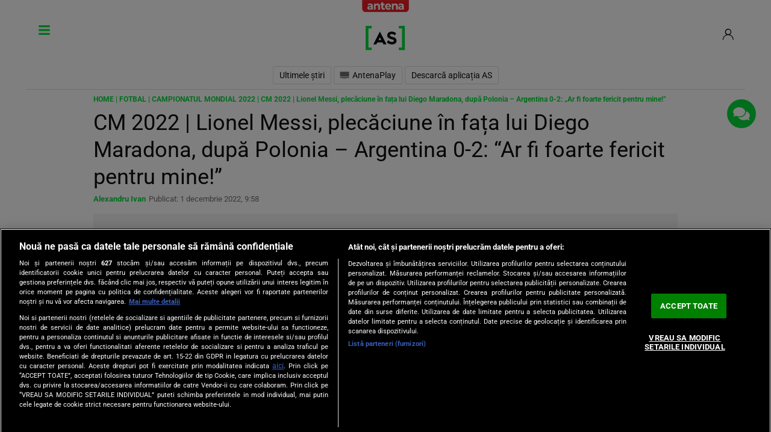

--- FILE ---
content_type: text/html; charset=UTF-8
request_url: https://as.ro/fotbal/campionatul-mondial-2022/cm-2022-lionel-messi-plecaciune-in-fata-lui-diego-maradona-dupa-polonia-argentina-0-2-ar-fi-foarte-fericit-pentru-mine-240578.html
body_size: 46903
content:
<!doctype html>
<!--[if lt IE 9 ]>
<html class="ie ie678 " lang="ro">
<![endif]-->
<!--[if gte IE 9 ]>
<html class="ie " lang="ro">
<![endif]-->
<!--[if !(IE)]><!-->
<html lang="ro-RO" xmlns:fb="http://www.facebook.com/2008/fbml">
<head>
    <!-- CookiePro Cookies Consent Notice start for as.ro -->
    <script src="https://cookie-cdn.cookiepro.com/scripttemplates/otSDKStub.js"  type="text/javascript" charset="UTF-8" data-domain-script="616c501c-3cf5-456d-b0b0-2fa0e3e84028" ></script>
    <script type="text/javascript">
        function OptanonWrapper() { }
    </script>
    <!-- CookiePro Cookies Consent Notice end for as.ro -->
    <meta charset="UTF-8">
    <meta name="viewport" content="width=device-width, height=device-height, initial-scale=1.0, minimum-scale=1.0, shrink-to-fit=no" />
    <link rel="profile" href="https://gmpg.org/xfn/11">
    <meta http-equiv="X-UA-Compatible" content="IE=edge,chrome=1" />
    <meta name="HandheldFriendly" content="true" />
    <meta name="apple-mobile-web-app-capable" content="yes" />
    <meta name="apple-mobile-web-app-status-bar-style" content="black" />
    <meta name="MobileOptimized" content="320" />
    <meta property="fb:pages" content="106871407625423" />
    <meta property="fb:app_id" content="222061982275777"/>
    <link rel="stylesheet" href="https://cdn.jsdelivr.net/npm/bootstrap@4.6.0/dist/css/bootstrap.min.css" integrity="sha384-B0vP5xmATw1+K9KRQjQERJvTumQW0nPEzvF6L/Z6nronJ3oUOFUFpCjEUQouq2+l" crossorigin="anonymous">

    <meta name="description" content="Lionel Messi a avut un mesaj superb pentru Diego Maradona după meciul Polonia &#8211; Argentina 0-2 de la Campionatul Mondial din Qatar 2022, în urma căruia209">

        
    <link rel="apple-touch-icon" sizes="180x180" href="https://cdn.as.ro/wp-content/themes/antenasportunu/images/favicon/apple-icon-180x180.png?1">
    <link rel="icon" type="image/png" sizes="192x192"  href="https://cdn.as.ro/wp-content/themes/antenasportunu/images/favicon/android-icon-192x192.png?1">

    <!-- Start ART GPT Tag -->
<script>
    var PREBID_TIMEOUT = 2500;
    var FAILSAFE_TIMEOUT = 3000;
    var BIDDER_TIMEOUT = 2400;

    var adUnits = [
        {
            code: 'billboard1',
            mediaTypes: {
                banner: {
                    sizes: [[300, 250], [970, 250], [728, 90]]
                }
            },
            bids: [
                {bidder: 'appnexus', params: {placement_id: '31414407'}},
                {bidder: 'rubicon',params: {accountId: '23572', siteId: '505900', zoneId: '3019260'}},
                {bidder: 'pubmatic',params: {publisherId: '163701', adSlot: '5345122'}},
                {bidder: 'teads',params: {pageId: '178087',placementId: '193092'}},
                {bidder: 'criteo', params:{networkId:8796}},
                {bidder: 'smartadserver', params:{domain:'https://prg.smartadserver.com', siteId:'371498', pageId:'1307225', formatId:'94797'}},
                {bidder: 'ix', params: { siteId: '1021699' } },
                {bidder: 'adf', params: { mid: 802277}},
                {bidder: 'sspBC'},
                {bidder: 'ttd', params:{supplySourceId: 'direct98430yev', publisherId:'1'}},
                {bidder: 'aniview',params: {AV_PUBLISHERID: '683eb11d19818c1c050daf18', AV_CHANNELID: '690c82e9fbd92b2fd8050d49'}},
            ]
        },
        {
            code: 'billboard2',
            mediaTypes: {
                banner: {
                    sizes: [[300, 250], [970, 250], [728, 90]]
                }
            },
            bids: [
                {bidder: 'appnexus', params: {placement_id: '31414408'}},
                {bidder: 'rubicon',params: {accountId: '23572', siteId: '505900', zoneId: '3019260'}},
                {bidder: 'pubmatic',params: {publisherId: '163701', adSlot: '5345123'}},
                {bidder: 'teads',params: {pageId: '178087',placementId: '193092'}},
                {bidder: 'criteo', params:{networkId:8796}},
                {bidder: 'smartadserver', params:{domain:'https://prg.smartadserver.com', siteId:'371498', pageId:'1307225', formatId:'94797'}},
                {bidder: 'ix', params: { siteId: '1021699' } },
                {bidder: 'adf', params: { mid: 802277}},
                {bidder: 'sspBC'},
                {bidder: 'ttd', params:{supplySourceId: 'direct98430yev', publisherId:'1'}},
                {bidder: 'aniview',params: {AV_PUBLISHERID: '683eb11d19818c1c050daf18', AV_CHANNELID: '690c82e9fbd92b2fd8050d49'}},
            ]
        },
        {
            code: 'billboard3',
            mediaTypes: {
                banner: {
                    sizes: [[300, 250], [970, 250], [728, 90]]
                }
            },
            bids: [
                {bidder: 'appnexus', params: {placement_id: '31414409'}},
                {bidder: 'rubicon',params: {accountId: '23572', siteId: '505900', zoneId: '3019260'}},
                {bidder: 'pubmatic',params: {publisherId: '163701', adSlot: '5345124'}},
                {bidder: 'teads',params: {pageId: '178087',placementId: '193092'}},
                {bidder: 'criteo', params:{networkId:8796}},
                {bidder: 'smartadserver', params:{domain:'https://prg.smartadserver.com', siteId:'371498', pageId:'1307225', formatId:'94797'}},
                {bidder: 'ix', params: { siteId: '1021699' } },
                {bidder: 'sspBC'},
                {bidder: 'ttd', params:{supplySourceId: 'direct98430yev', publisherId:'1'}},
                {bidder: 'aniview',params: {AV_PUBLISHERID: '683eb11d19818c1c050daf18', AV_CHANNELID: '690c82e9fbd92b2fd8050d49'}},
            ]
        },
        {
            code: 'billboard8',
            mediaTypes: {
                banner: {
                    sizes: [[300, 250], [300, 600]]
                }
            },
            bids: [
                {bidder: 'appnexus', params: {placement_id: '31590826'}},
                {bidder: 'rubicon',params: {accountId: '23572', siteId: '505900', zoneId: '3019260'}},
                {bidder: 'pubmatic',params: {publisherId: '163701', adSlot: '5627617'}},
                {bidder: 'teads',params: {pageId: '178087',placementId: '193092'}},
                {bidder: 'criteo', params:{networkId:8796}},
                {bidder: 'smartadserver', params:{domain:'https://prg.smartadserver.com', siteId:'371498', pageId:'1307225', formatId:'94797'}},
                {bidder: 'ix', params: { siteId: '1021699' } },
                {bidder: 'sspBC'},
                {bidder: 'ttd', params:{supplySourceId: 'direct98430yev', publisherId:'1'}},
                {bidder: 'aniview',params: {AV_PUBLISHERID: '683eb11d19818c1c050daf18', AV_CHANNELID: '690c82e9fbd92b2fd8050d49'}},
            ]
        },
        {
            code: 'billboard_featured',
            mediaTypes: {
                banner: {
                    sizes: [[300, 250], [300, 600]]
                }
            },
            bids: [
                {bidder: 'appnexus', params: {placement_id: '31590826'}},
                {bidder: 'rubicon',params: {accountId: '23572', siteId: '505900', zoneId: '3019260'}},
                {bidder: 'pubmatic',params: {publisherId: '163701', adSlot: '5627617'}},
                {bidder: 'teads',params: {pageId: '178087',placementId: '193092'}},
                {bidder: 'criteo', params:{networkId:8796}},
                {bidder: 'smartadserver', params:{domain:'https://prg.smartadserver.com', siteId:'371498', pageId:'1307225', formatId:'94797'}},
                {bidder: 'ix', params: { siteId: '1021699' } },
                {bidder: 'sspBC'},
                {bidder: 'ttd', params:{supplySourceId: 'direct98430yev', publisherId:'1'}},
                {bidder: 'aniview',params: {AV_PUBLISHERID: '683eb11d19818c1c050daf18', AV_CHANNELID: '690c82e9fbd92b2fd8050d49'}},
            ]
        },
        {
            code: 'billboard8_mobile',
            mediaTypes: {
                banner: {
                    sizes: [[300, 250], [300, 600]]
                }
            },
            bids: [
                {bidder: 'appnexus', params: {placement_id: '31590826'}},
                {bidder: 'rubicon',params: {accountId: '23572', siteId: '505900', zoneId: '3019260'}},
                {bidder: 'pubmatic',params: {publisherId: '163701', adSlot: '5627617'}},
                {bidder: 'teads',params: {pageId: '178087',placementId: '193092'}},
                {bidder: 'criteo', params:{networkId:8796}},
                {bidder: 'smartadserver', params:{domain:'https://prg.smartadserver.com', siteId:'371498', pageId:'1307225', formatId:'94797'}},
                {bidder: 'ix', params: { siteId: '1021699' } },
                {bidder: 'sspBC'},
                {bidder: 'ttd', params:{supplySourceId: 'direct98430yev', publisherId:'1'}},
                {bidder: 'aniview',params: {AV_PUBLISHERID: '683eb11d19818c1c050daf18', AV_CHANNELID: '690c82e9fbd92b2fd8050d49'}},
            ]
        },
        {
            code: 'ribbontop',
            mediaTypes: {
                banner: {
                    sizes: [[300, 100], [320, 50], [320, 60]]
                }
            },
            bids: [
                {bidder: 'appnexus', params: {placement_id: '31414406'}},
                {bidder: 'rubicon',params: {accountId: '23572', siteId: '505900', zoneId: '3019260'}},
                {bidder: 'pubmatic',params: {publisherId: '163701', adSlot: '5345132'}},
                {bidder: 'teads',params: {pageId: '178086',placementId: '193091'}},
                {bidder: 'criteo', params: {networkId: 8796}},
                {bidder: 'smartadserver', params:{domain:'https://prg.smartadserver.com', siteId:'371498', pageId:'1307225', formatId:'94797'}},
                {bidder: 'ix', params: { siteId: '1021699' } },
                {bidder: 'adf', params: { mid: 1927540}},
                {bidder: 'sspBC'},
                {bidder: 'ttd', params:{supplySourceId: 'direct98430yev', publisherId:'1'}},
                {bidder: 'aniview',params: {AV_PUBLISHERID: '683eb11d19818c1c050daf18', AV_CHANNELID: '690c82e9fbd92b2fd8050d49'}},
            ]
        }
    ];

    var customPriceGranularity = {
        'buckets': [
            {'precision': 2,'min': 0,'max': 3,'increment': 0.01},
            {'precision': 2,'min': 3,'max': 8,'increment': 0.05},
            {'precision': 2,'min': 8,'max': 50,'increment': 0.5}
        ]
    };

    var googletag = googletag || {};
    googletag.cmd = googletag.cmd || [];
    var cX = cX || {};
    cX.callQueue = cX.callQueue || [];
    googletag.cmd.push(function() {
        googletag.pubads().disableInitialLoad();
    });

    var pbjs = pbjs || {};
    pbjs.que = pbjs.que || [];

    pbjs.que.push(function() {
        pbjs.addAdUnits(adUnits);
        pbjs.setConfig({
            allowActivities: {
                accessDevice: {
                    default: true
                }
            },
            consentManagement: {
                gdpr: {
                    cmpApi: 'iab',
                    timeout: 8000,
                    defaultGdprScope: true
                }
            },
            enableSendAllBids: true,
            priceGranularity: customPriceGranularity,
            currency: {
                adServerCurrency: 'EUR',
                granularityMultiplier: 1,
                defaultRates: {'USD': {'EUR': 0.96}},
            },
            cache: {url: true},
            debug: false,
            enableTIDs: true,
            userSync: {
                filterSettings: {
                    all: {
                        bidders: '*',
                        filter: 'include'
                    },
                },
                userIds: [
                    {
                        name: "id5Id",
                        params: {
                            partner: 1467,
                            externalModuleUrl: 'https://cdn.id5-sync.com/api/1.0/id5PrebidModule.js',
                        },
                        storage: {
                            type: "html5",
                            name: "id5id",
                            expires: 90,
                            refreshInSeconds: 28800
                        },
                    },
                    {
                        name: 'teadsId',
                        params: {
                            pubId: 26540
                        }
                    },
                    {
                        name: "unifiedId",
                        params: {
                            url: "//match.adsrvr.org/track/rid?ttd_pid=MyTtidPid&fmt=json",
                            partner: "ajleelu"
                        },
                        storage: {
                            type: "cookie",
                            name: "pbjs-unifiedid",
                            expires: 60
                        }
                    }
                ],
                auctionDelay: 50,
                syncDelay: 3000
            },
            paapi: {
                enabled: true,
                defaultForSlots: 1,
                gpt: {
                    autoconfig: false
                }
            },
            gptPreAuction: {
                enabled: true,
                useDefaultPreAuction: true
            },
            bidderTimeout: BIDDER_TIMEOUT
        });
        pbjs.bidderSettings = {
            standard: {
                storageAllowed: true,
                adserverTargeting: [{
                    key: "hb_bidder",
                    val: function(bidResponse) {
                        return bidResponse.bidderCode;
                    }
                }, {
                    key: "hb_adid",
                    val: function(bidResponse) {
                        return bidResponse.adId;
                    }
                }, {
                    key: "hb_pb",
                    val: function(bidResponse) {
                        return bidResponse.pbCg;
                    }
                }, {
                    key: 'hb_size',
                    val: function (bidResponse) {
                        return bidResponse.size;
                    }
                }, {
                    key: 'hb_source',
                    val: function (bidResponse) {
                        return bidResponse.source;
                    }
                }, {
                    key: 'hb_format',
                    val: function (bidResponse) {
                        return bidResponse.mediaType;
                    }
                }]
            }
        }
        pbjs.requestBids({
            bidsBackHandler: function () {
                pbjs.setPAAPIConfigForGPT();
                initAdserver();
            },
            timeout: PREBID_TIMEOUT
        });
    });

    function initAdserver() {
        if (pbjs.initAdserverSet) return;
        pbjs.initAdserverSet = true;
        googletag.cmd.push(function() {
            pbjs.que.push(function() {
                pbjs.setTargetingForGPTAsync();
                googletag.pubads().refresh();
            });
        });
    }

    // in case PBJS doesn't load
    setTimeout(function() {
        initAdserver();
    }, FAILSAFE_TIMEOUT);


    var breakpoint = 1150;

    if ( window.innerWidth < breakpoint ) {
        window.device = 'mobile';
    } else {
        window.device = 'desktop';
    }

    var mobile_sizes = [[300,250],[300,600]];
    var desktop_sizes = [[728, 90], [970, 250]];
    var one_size = [[300,250]];
    var one_size_doi = [[300,600]];

    var banner_sizes = mobile_sizes;

    if (window.device == 'desktop') {
        banner_sizes = desktop_sizes;
    }

    googletag.cmd.push(function() {
        googletag.pubads().enableSingleRequest();
        googletag.pubads().collapseEmptyDivs();
        googletag.pubads().setCentering(true);
        googletag.pubads().enableLazyLoad({
            fetchMarginPercent: 500,
            renderMarginPercent: 200,
            mobileScaling: 2.0,
        });
        googletag.pubads().addEventListener("slotRequested", (event) => {
            console.log(event.slot.getSlotElementId(), "fetched");
        });
        googletag.pubads().addEventListener("slotOnload", (event) => {
            console.log(event.slot.getSlotElementId(), "rendered");
        });
        googletag.pubads().setTargeting('CxSegments', cX.getUserSegmentIds({
            persistedQueryId:'58e1e0359da065ca9278b4d3044d08eac55ea251'
        }));
        googletag.enableServices();
    });
</script>
<!-- End GPT Tag -->        <meta name="robots" content="max-image-preview:large", "max-video-preview:-1">
        <meta name="publish-date" content="2022-12-01T09:58:40+02:00" />
                    <meta property="article:modified_time" content="2022-12-01T09:58:40+02:00" />
                <meta name="cXenseParse:pageclass" content="article"/>
        <meta name="cXenseParse:url" content="https://as.ro/fotbal/campionatul-mondial-2022/cm-2022-lionel-messi-plecaciune-in-fata-lui-diego-maradona-dupa-polonia-argentina-0-2-ar-fi-foarte-fericit-pentru-mine-240578.html"/>
                    <meta property="cXenseParse:author" content="" />
                <meta name="twitter:title" content="CM 2022 | Lionel Messi, plecăciune în fața lui Diego Maradona, după Polonia - Argentina 0-2: &quot;Ar fi foarte fericit pentru mine!&quot; - Antena Sport">
        <meta name="twitter:description" content="Lionel Messi a avut un mesaj superb pentru Diego Maradona după meciul Polonia - Argentina 0-2 de la Campionatul Mondial din Qatar 2022.">
        <meta name="twitter:image" content="https://cdn.as.ro/wp-content/uploads/2022/12/lionel-messi.jpg">
        
            <!-- Cxense SATI script 2.0 begin -->
        <script type="text/javascript">
            window.cX = window.cX || {}; cX.callQueue = cX.callQueue || [];
            cX.callQueue.push(['setSiteId', '1132939368492208437']);
            cX.callQueue.push(['sendPageViewEvent']);
        </script>
        <script type="text/javascript" async src="//code3.adtlgc.com/js/sati_init.js"></script>
        <script type="text/javascript">
            (function(d,s,e,t){e=d.createElement(s);e.type='text/java'+s;e.async='async';
                e.src='http'+('https:'===location.protocol?'s://s':'://')+'cdn.cxense.com/cx.js';
                t=d.getElementsByTagName(s)[0];t.parentNode.insertBefore(e,t);})(document,'script');
            cX.callQueue.push(['sync', 'smart']);
            /*cX.callQueue.push(['sync','rub']);
            cX.callQueue.push(['sync','adform']);*/
        </script>
        <!-- Cxense SATI script 2.0 end -->
    
        <script type="text/javascript">
        var __dfp_categ="Fotbal";
        var __dfp_subcateg="Campionatul Mondial 2022";
        var __dfp_mature="no";

        var __dfp_mappingBillboard = null,
            __dfp_mappingLeaderboard = null,
            __dfp_mappingFinArtMobile = null,
            __dfp_mappingRectangle300x600 = null,
            __dfp_mappingTextLink = null,
            __dfp_mappingSpecial = null;

    </script>

<script type='text/javascript'>
    cX.callQueue.push(['invoke', function() {
        googletag.cmd.push(function() {
            googletag.pubads().setTargeting("Site", "antenasport");
            googletag.pubads().setTargeting('mature', __dfp_mature);
            googletag.pubads().setTargeting("Categ",__dfp_categ);
            if ( __dfp_subcateg ) googletag.pubads().setTargeting("Subcateg",__dfp_subcateg);
            googletag.pubads().setTargeting('CxSegments', cX.getUserSegmentIds({persistedQueryId:'58e1e0359da065ca9278b4d3044d08eac55ea251'}));
            googletag.pubads().enableSingleRequest();
            googletag.pubads().enableVideoAds();
            googletag.pubads().collapseEmptyDivs();
            googletag.enableServices();
        });
    }]);
</script> 
    <!-- Global site tag (gtag.js) - Google Analytics -->
    <script async src="https://www.googletagmanager.com/gtag/js?id=G-T2K1F9ZSB4"></script>
    <script>
        window.dataLayer = window.dataLayer || [];
        function gtag(){dataLayer.push(arguments);}
        gtag('js', new Date());
        gtag('config', 'G-T2K1F9ZSB4');
    </script>

    <meta name='robots' content='index, follow, max-image-preview:large, max-snippet:-1, max-video-preview:-1' />

	<!-- This site is optimized with the Yoast SEO Premium plugin v26.6 (Yoast SEO v26.6) - https://yoast.com/wordpress/plugins/seo/ -->
	<title>CM 2022 | Lionel Messi, plecăciune în fața lui Diego Maradona, după Polonia - Argentina 0-2: &quot;Ar fi foarte fericit pentru mine!&quot; - Antena Sport</title>
	<link rel="canonical" href="https://as.ro/fotbal/campionatul-mondial-2022/cm-2022-lionel-messi-plecaciune-in-fata-lui-diego-maradona-dupa-polonia-argentina-0-2-ar-fi-foarte-fericit-pentru-mine-240578.html" />
	<meta property="og:locale" content="ro_RO" />
	<meta property="og:type" content="article" />
	<meta property="og:title" content="CM 2022 | Lionel Messi, plecăciune în fața lui Diego Maradona, după Polonia - Argentina 0-2: &quot;Ar fi foarte fericit pentru mine!&quot; - Antena Sport" />
	<meta property="og:url" content="https://as.ro/fotbal/campionatul-mondial-2022/cm-2022-lionel-messi-plecaciune-in-fata-lui-diego-maradona-dupa-polonia-argentina-0-2-ar-fi-foarte-fericit-pentru-mine-240578.html" />
	<meta property="og:site_name" content="Antena Sport" />
	<meta property="article:publisher" content="https://www.facebook.com/AntenaSport/" />
	<meta property="article:published_time" content="2022-12-01T07:58:40+00:00" />
	<meta property="og:image" content="https://cdn.as.ro/wp-content/uploads/2022/12/lionel-messi.jpg" />
	<meta property="og:image:width" content="1189" />
	<meta property="og:image:height" content="705" />
	<meta property="og:image:type" content="image/jpeg" />
	<meta name="author" content="Alexandru Ivan" />
	<meta name="twitter:card" content="summary_large_image" />
	<meta name="twitter:creator" content="@Antena_Sport" />
	<meta name="twitter:site" content="@Antena_Sport" />
	<meta name="twitter:label1" content="Scris de" />
	<meta name="twitter:data1" content="Alexandru Ivan" />
	<meta name="twitter:label2" content="Timp estimat pentru citire" />
	<meta name="twitter:data2" content="5 minute" />
	<script type="application/ld+json" class="yoast-schema-graph">{
	    "@context": "https://schema.org",
	    "@graph": [
	        {
	            "@type": "NewsArticle",
	            "@id": "https://as.ro/fotbal/campionatul-mondial-2022/cm-2022-lionel-messi-plecaciune-in-fata-lui-diego-maradona-dupa-polonia-argentina-0-2-ar-fi-foarte-fericit-pentru-mine-240578.html#article",
	            "isPartOf": {
	                "@id": "https://as.ro/fotbal/campionatul-mondial-2022/cm-2022-lionel-messi-plecaciune-in-fata-lui-diego-maradona-dupa-polonia-argentina-0-2-ar-fi-foarte-fericit-pentru-mine-240578.html"
	            },
	            "author": {
	                "name": "Alexandru Ivan",
	                "@id": "https://as.ro/#/schema/person/e18adfed67ea1b2beced8c1446d8e088"
	            },
	            "headline": "CM 2022 | Lionel Messi, plecăciune în fața lui Diego Maradona, după Polonia &#8211; Argentina 0-2: &#8220;Ar fi foarte fericit pentru mine!&#8221;",
	            "datePublished": "2022-12-01T07:58:40+00:00",
	            "mainEntityOfPage": {
	                "@id": "https://as.ro/fotbal/campionatul-mondial-2022/cm-2022-lionel-messi-plecaciune-in-fata-lui-diego-maradona-dupa-polonia-argentina-0-2-ar-fi-foarte-fericit-pentru-mine-240578.html"
	            },
	            "wordCount": 927,
	            "publisher": {
	                "@id": "https://as.ro/#organization"
	            },
	            "image": {
	                "@id": "https://as.ro/fotbal/campionatul-mondial-2022/cm-2022-lionel-messi-plecaciune-in-fata-lui-diego-maradona-dupa-polonia-argentina-0-2-ar-fi-foarte-fericit-pentru-mine-240578.html#primaryimage"
	            },
	            "thumbnailUrl": "https://cdn.as.ro/wp-content/uploads/2022/12/lionel-messi.jpg",
	            "keywords": [
	                "argentina",
	                "cm 2022",
	                "diego maradona",
	                "lionel messi",
	                "polonia"
	            ],
	            "articleSection": [
	                "Campionatul Mondial 2022"
	            ],
	            "inLanguage": "ro-RO",
	            "copyrightYear": "2022",
	            "copyrightHolder": {
	                "@id": "https://as.ro/#organization"
	            }
	        },
	        {
	            "@type": "WebPage",
	            "@id": "https://as.ro/fotbal/campionatul-mondial-2022/cm-2022-lionel-messi-plecaciune-in-fata-lui-diego-maradona-dupa-polonia-argentina-0-2-ar-fi-foarte-fericit-pentru-mine-240578.html",
	            "url": "https://as.ro/fotbal/campionatul-mondial-2022/cm-2022-lionel-messi-plecaciune-in-fata-lui-diego-maradona-dupa-polonia-argentina-0-2-ar-fi-foarte-fericit-pentru-mine-240578.html",
	            "name": "CM 2022 | Lionel Messi, plecăciune în fața lui Diego Maradona, după Polonia - Argentina 0-2: \"Ar fi foarte fericit pentru mine!\" - Antena Sport",
	            "isPartOf": {
	                "@id": "https://as.ro/#website"
	            },
	            "primaryImageOfPage": {
	                "@id": "https://as.ro/fotbal/campionatul-mondial-2022/cm-2022-lionel-messi-plecaciune-in-fata-lui-diego-maradona-dupa-polonia-argentina-0-2-ar-fi-foarte-fericit-pentru-mine-240578.html#primaryimage"
	            },
	            "image": {
	                "@id": "https://as.ro/fotbal/campionatul-mondial-2022/cm-2022-lionel-messi-plecaciune-in-fata-lui-diego-maradona-dupa-polonia-argentina-0-2-ar-fi-foarte-fericit-pentru-mine-240578.html#primaryimage"
	            },
	            "thumbnailUrl": "https://cdn.as.ro/wp-content/uploads/2022/12/lionel-messi.jpg",
	            "datePublished": "2022-12-01T07:58:40+00:00",
	            "breadcrumb": {
	                "@id": "https://as.ro/fotbal/campionatul-mondial-2022/cm-2022-lionel-messi-plecaciune-in-fata-lui-diego-maradona-dupa-polonia-argentina-0-2-ar-fi-foarte-fericit-pentru-mine-240578.html#breadcrumb"
	            },
	            "inLanguage": "ro-RO",
	            "potentialAction": [
	                {
	                    "@type": "ReadAction",
	                    "target": [
	                        "https://as.ro/fotbal/campionatul-mondial-2022/cm-2022-lionel-messi-plecaciune-in-fata-lui-diego-maradona-dupa-polonia-argentina-0-2-ar-fi-foarte-fericit-pentru-mine-240578.html"
	                    ]
	                }
	            ]
	        },
	        {
	            "@type": "ImageObject",
	            "inLanguage": "ro-RO",
	            "@id": "https://as.ro/fotbal/campionatul-mondial-2022/cm-2022-lionel-messi-plecaciune-in-fata-lui-diego-maradona-dupa-polonia-argentina-0-2-ar-fi-foarte-fericit-pentru-mine-240578.html#primaryimage",
	            "url": "https://cdn.as.ro/wp-content/uploads/2022/12/lionel-messi.jpg",
	            "contentUrl": "https://cdn.as.ro/wp-content/uploads/2022/12/lionel-messi.jpg",
	            "width": 1189,
	            "height": 705,
	            "caption": "Lionel Messi, mesaj pentru Diego Maradona după Polonia - Argentina 0-2"
	        },
	        {
	            "@type": "BreadcrumbList",
	            "@id": "https://as.ro/fotbal/campionatul-mondial-2022/cm-2022-lionel-messi-plecaciune-in-fata-lui-diego-maradona-dupa-polonia-argentina-0-2-ar-fi-foarte-fericit-pentru-mine-240578.html#breadcrumb",
	            "itemListElement": [
	                {
	                    "@type": "ListItem",
	                    "position": 1,
	                    "name": "Home",
	                    "item": "https://as.ro/"
	                },
	                {
	                    "@type": "ListItem",
	                    "position": 2,
	                    "name": "Fotbal",
	                    "item": "https://as.ro/fotbal"
	                },
	                {
	                    "@type": "ListItem",
	                    "position": 3,
	                    "name": "Campionatul Mondial 2022",
	                    "item": "https://as.ro/fotbal/campionatul-mondial-2022"
	                },
	                {
	                    "@type": "ListItem",
	                    "position": 4,
	                    "name": "CM 2022 | Lionel Messi, plecăciune în fața lui Diego Maradona, după Polonia &#8211; Argentina 0-2: &#8222;Ar fi foarte fericit pentru mine!&#8221;"
	                }
	            ]
	        },
	        {
	            "@type": "WebSite",
	            "@id": "https://as.ro/#website",
	            "url": "https://as.ro/",
	            "name": "Antena Sport",
	            "description": "Ultimele stiri din sport, din Romania si din strainatate - rezultate meciuri - vezi victoriile si infrangerile.",
	            "publisher": {
	                "@id": "https://as.ro/#organization"
	            },
	            "alternateName": "AS.ro",
	            "inLanguage": "ro-RO"
	        },
	        {
	            "@type": "Person",
	            "@id": "https://as.ro/#/schema/person/e18adfed67ea1b2beced8c1446d8e088",
	            "name": "Alexandru Ivan",
	            "url": "https://as.ro/author/alexandru-ivan"
	        }
	    ]
	}</script>
	<!-- / Yoast SEO Premium plugin. -->


<link rel='dns-prefetch' href='//ajax.googleapis.com' />
<link rel='dns-prefetch' href='//cdn.jsdelivr.net' />
<link rel="alternate" type="application/rss+xml" title="Antena Sport &raquo; Flux" href="https://as.ro/feed" />
<link rel="alternate" type="application/rss+xml" title="Antena Sport &raquo; Flux comentarii" href="https://as.ro/comments/feed" />
<link rel="alternate" title="oEmbed (JSON)" type="application/json+oembed" href="https://as.ro/wp-json/oembed/1.0/embed?url=https%3A%2F%2Fas.ro%2Ffotbal%2Fcampionatul-mondial-2022%2Fcm-2022-lionel-messi-plecaciune-in-fata-lui-diego-maradona-dupa-polonia-argentina-0-2-ar-fi-foarte-fericit-pentru-mine-240578.html" />
<link rel="alternate" title="oEmbed (XML)" type="text/xml+oembed" href="https://as.ro/wp-json/oembed/1.0/embed?url=https%3A%2F%2Fas.ro%2Ffotbal%2Fcampionatul-mondial-2022%2Fcm-2022-lionel-messi-plecaciune-in-fata-lui-diego-maradona-dupa-polonia-argentina-0-2-ar-fi-foarte-fericit-pentru-mine-240578.html&#038;format=xml" />
<style id='wp-img-auto-sizes-contain-inline-css'>
img:is([sizes=auto i],[sizes^="auto," i]){contain-intrinsic-size:3000px 1500px}
/*# sourceURL=wp-img-auto-sizes-contain-inline-css */
</style>
<link rel='stylesheet' id='slider-widget-css-css' href='https://cdn.as.ro/wp-content/plugins/dag-slider-widget/css/slider-widget.css?ver=0.0.1' media='all' />
<link rel='stylesheet' id='contact-form-7-css' href='https://cdn.as.ro/wp-content/plugins/contact-form-7/includes/css/styles.css?ver=6.1.4' media='all' />
<link rel='stylesheet' id='dag-custom-rss-widget-style-css' href='https://cdn.as.ro/wp-content/plugins/dag-custom-rss-widget/widgets/css/dag-custom-rss-widget.css?ver=2025.07.24-3' media='all' />
<link rel='stylesheet' id='dag-custom-rss-widget-sliders-style-css' href='https://cdn.as.ro/wp-content/plugins/dag-custom-rss-widget/widgets/css/dag-slider-widget.css?ver=6.9' media='all' />
<link rel='stylesheet' id='dag-widget-parteneri-simplu-css' href='https://cdn.as.ro/wp-content/plugins/dag-custom-rss-widget/widgets/css/dag-widget-parteneri-simplu.css?ver=2025.03.10-2' media='all' />
<link rel='stylesheet' id='dag-f1-css-css' href='https://cdn.as.ro/wp-content/plugins/dag-enetpulse/css/dag-f1.css?ver=6.9' media='all' />
<link rel='stylesheet' id='dag-rezultate-css' href='https://cdn.as.ro/wp-content/plugins/dag-rezultate/css/dag-rezultate.css?ver=6.9' media='all' />
<link rel='stylesheet' id='dag-sso-comments-css-css' href='https://cdn.as.ro/wp-content/plugins/dag-sso-comment/css/sso-comment.css?1&#038;ver=6.9' media='all' />
<link rel='stylesheet' id='dag-sso-css-css' href='https://cdn.as.ro/wp-content/plugins/dag-sso/css/sso.css?ver=6.9' media='all' />
<link rel='stylesheet' id='wp-polls-css' href='https://cdn.as.ro/wp-content/plugins/wp-polls/dag-css.css?ver=2.77.3' media='all' />
<style id='wp-polls-inline-css'>
.wp-polls .pollbar {
	background: #04DB3B;
	position: absolute;
	bottom: 5px;
	height: 5px;
	border-radius: 50px;
}

/*# sourceURL=wp-polls-inline-css */
</style>
<link rel='stylesheet' id='antenasportunu-style-css' href='https://cdn.as.ro/wp-content/themes/antenasportunu/style.css?ver=2025.09.30-1' media='all' />
<link rel='stylesheet' id='antenasportunu-sport-css' href='https://cdn.as.ro/wp-content/themes/antenasportunu/css/sport.css?ver=2025.09.30-1' media='all' />
<link rel='stylesheet' id='antenasportunu-sticky-css' href='https://cdn.as.ro/wp-content/themes/antenasportunu/css/banner-sticky.css?ver=2025.09.30-1' media='all' />
<link rel='stylesheet' id='antenasportunu-new-design-css' href='https://cdn.as.ro/wp-content/themes/antenasportunu/css/new-design.css?ver=2025.09.30-1' media='all' />
<link rel='stylesheet' id='antenasportunu-css-hp-css' href='https://cdn.as.ro/wp-content/themes/antenasportunu/css/css-hp.css?ver=2025.09.30-1' media='all' />
<link rel='stylesheet' id='antenasportunu-widgets-css' href='https://cdn.as.ro/wp-content/themes/antenasportunu/css/widgets.css?ver=2025.09.30-1' media='all' />
<link rel='stylesheet' id='jquery-lazyloadxt-fadein-css-css' href='https://cdn.as.ro/wp-content/plugins/a3-lazy-load/assets/css/jquery.lazyloadxt.fadein.css?ver=6.9' media='all' />
<link rel='stylesheet' id='a3a3_lazy_load-css' href='https://cdn.as.ro/wp-content/uploads/sass/a3_lazy_load.min.css?ver=1679304751' media='all' />
<script src="https://cdn.as.ro/wp-content/plugins/dag-custom-rss-widget/widgets/js/dag-slider-widget.js?ver=6.9" id="dag-custom-rss-widget-widget-sliders-js-js"></script>
<script src="https://cdn.as.ro/wp-content/plugins/dag-enetpulse/js/dag-f1.js?ver=6.9" id="dag-f1-js-js"></script>
<script src="https://ajax.googleapis.com/ajax/libs/jquery/1.12.4/jquery.min.js?ver=6.9" id="dag-rezultate-jquery-js"></script>
<script src="https://cdn.jsdelivr.net/npm/bootstrap@4.6.0/dist/js/bootstrap.bundle.min.js?ver=6.9" id="dag-rezultate-bootstrap-js"></script>
<script src="https://cdn.as.ro/wp-content/plugins/dag-rezultate/js/dag-rezultate.js?ver=6.9" id="dag-rezultate-js-js"></script>
<script id="jquery-core-js-extra">
var dag_ajax_comments_obj = {"ajax_url":"https://as.ro/wp-admin/admin-ajax.php"};
var dag_ajax_obj = {"ajax_url":"https://as.ro/wp-admin/admin-ajax.php"};
//# sourceURL=jquery-core-js-extra
</script>
<script src="https://cdn.as.ro/wp-includes/js/jquery/jquery.min.js?ver=3.7.1" id="jquery-core-js"></script>
<script src="https://cdn.as.ro/wp-includes/js/jquery/jquery-migrate.min.js?ver=3.4.1" id="jquery-migrate-js"></script>
<script src="https://cdn.as.ro/wp-content/plugins/dag-sso-comment/js/sso-comment.js?ver=6.9" id="dag-sso-comments-js-js"></script>
<script src="https://cdn.as.ro/wp-content/plugins/dag-sso/js/sso.js?ver=6.9" id="dag-sso-js-js"></script>
<link rel="https://api.w.org/" href="https://as.ro/wp-json/" /><link rel="alternate" title="JSON" type="application/json" href="https://as.ro/wp-json/wp/v2/posts/240578" /><link rel="EditURI" type="application/rsd+xml" title="RSD" href="https://as.ro/xmlrpc.php?rsd" />
<link rel='shortlink' href='https://as.ro/?p=240578' />
<script type='text/javascript'>window.presslabs = {"home_url":"https:\/\/as.ro"}</script><script type='text/javascript'>
	(function () {
		var pl_beacon = document.createElement('script');
		pl_beacon.type = 'text/javascript';
		pl_beacon.async = true;
		var host = 'https://as.ro';
		if ('https:' == document.location.protocol) {
			host = host.replace('http://', 'https://');
		}
		pl_beacon.src = host + '/' + 'DnKunBXuGuwi' + '.js?ts=' + Math.floor((Math.random() * 100000) + 1);
		var first_script_tag = document.getElementsByTagName('script')[0];
		first_script_tag.parentNode.insertBefore(pl_beacon, first_script_tag);
	})();
</script><script type="text/javascript">
           var ajaxurl = "https://as.ro/wp-admin/admin-ajax.php";
         </script>  <script src="https://cdn.onesignal.com/sdks/web/v16/OneSignalSDK.page.js" defer></script>
  <script>
          window.OneSignalDeferred = window.OneSignalDeferred || [];
          OneSignalDeferred.push(async function(OneSignal) {
            await OneSignal.init({
              appId: "94d8f157-9ccf-438a-8125-7f5721c6bf1b",
              serviceWorkerOverrideForTypical: true,
              path: "https://as.ro/wp-content/plugins/onesignal-free-web-push-notifications/sdk_files/",
              serviceWorkerParam: { scope: "/wp-content/plugins/onesignal-free-web-push-notifications/sdk_files/push/onesignal/" },
              serviceWorkerPath: "OneSignalSDKWorker.js",
            });
          });

          // Unregister the legacy OneSignal service worker to prevent scope conflicts
          if (navigator.serviceWorker) {
            navigator.serviceWorker.getRegistrations().then((registrations) => {
              // Iterate through all registered service workers
              registrations.forEach((registration) => {
                // Check the script URL to identify the specific service worker
                if (registration.active && registration.active.scriptURL.includes('OneSignalSDKWorker.js.php')) {
                  // Unregister the service worker
                  registration.unregister().then((success) => {
                    if (success) {
                      console.log('OneSignalSW: Successfully unregistered:', registration.active.scriptURL);
                    } else {
                      console.log('OneSignalSW: Failed to unregister:', registration.active.scriptURL);
                    }
                  });
                }
              });
            }).catch((error) => {
              console.error('Error fetching service worker registrations:', error);
            });
        }
        </script>
		<style id="wp-custom-css">
			.article-wrapper figure {
	max-width: 636px;
}

    .dag-gallery__title h1 {
        max-width: 636px;
    }


.news-listing.acum-pe-homepage .small-news-listing-wrapper .news-item p {
	display:none;
}

.news-listing.acum-pe-homepage .small-news-listing-wrapper .news-item {
	padding-left: 20px
}

.new-design .article-wrapper p {
	font-size: 20px
}

.new-design .article-wrapper p.photo-credits {
	font-size: 13px
}

.new-design .article-wrapper .controller h1, .new-design .article-wrapper .controller .ex-h1,
.newsletter-controller .newsletter-subscription .ex-h2,
.news-listing .controller > .ex-h3 span {
	font-weight: 400!important;
}

@media (max-width: 750px){
	
.news-listing.acum-pe-homepage .small-news-listing-wrapper .news-item:nth-child(3),
.news-listing.acum-pe-homepage .small-news-listing-wrapper .news-item:nth-child(6),
.news-listing.acum-pe-homepage .small-news-listing-wrapper .news-item:nth-child(9),
.news-listing.acum-pe-homepage .small-news-listing-wrapper .news-item:nth-child(12),
.news-listing.acum-pe-homepage .small-news-listing-wrapper .news-item:nth-child(15) {
	display: block;
	padding-left: 0;
	padding-right: 0;
}

.news-listing.acum-pe-homepage  .small-news-listing-wrapper .news-item:nth-child(3) .news-item-info,
.news-listing.acum-pe-homepage .small-news-listing-wrapper .news-item:nth-child(6) .news-item-info,
.news-listing.acum-pe-homepage .small-news-listing-wrapper .news-item:nth-child(9) .news-item-info,
.news-listing.acum-pe-homepage .small-news-listing-wrapper .news-item:nth-child(12) .news-item-info,
.news-listing.acum-pe-homepage .small-news-listing-wrapper .news-item:nth-child(15) .news-item-info {
padding: 20px;
}

.small-news-listing-wrapper .news-item:nth-child(3) .thumb,
.small-news-listing-wrapper .news-item:nth-child(3) .thumb img,
.small-news-listing-wrapper .news-item:nth-child(6) .thumb,
.small-news-listing-wrapper .news-item:nth-child(6) .thumb img,
.small-news-listing-wrapper .news-item:nth-child(9) .thumb,
.small-news-listing-wrapper .news-item:nth-child(9) .thumb img,
.small-news-listing-wrapper .news-item:nth-child(12) .thumb,
.small-news-listing-wrapper .news-item:nth-child(12) .thumb img,
.small-news-listing-wrapper .news-item:nth-child(15) .thumb,
.small-news-listing-wrapper .news-item:nth-child(15) .thumb img  {
	width: 100%;
	height: 200px;
}

.small-news-listing-wrapper .news-item:nth-child(3) .news-item-info,
.small-news-listing-wrapper .news-item:nth-child(6) .news-item-info,
.small-news-listing-wrapper .news-item:nth-child(9) .news-item-info,
.small-news-listing-wrapper .news-item:nth-child(12) .news-item-info,
.small-news-listing-wrapper .news-item:nth-child(15) .news-item-info {
	padding: 15px 0
}

.small-news-listing-wrapper .news-item:nth-child(3) .titlu-marcaj-wrapper h2,
.small-news-listing-wrapper .news-item:nth-child(6) .titlu-marcaj-wrapper h2,
.small-news-listing-wrapper .news-item:nth-child(9) .titlu-marcaj-wrapper h2,
.small-news-listing-wrapper .news-item:nth-child(12) .titlu-marcaj-wrapper h2,
.small-news-listing-wrapper .news-item:nth-child(15) .titlu-marcaj-wrapper h2 {
	font-size: 24px;
    line-height: 1.25;
}


.news-listing.acum-pe-homepage .small-news-listing-wrapper .news-item:nth-child(3) p,
.news-listing.acum-pe-homepage .small-news-listing-wrapper .news-item:nth-child(6) p,
.news-listing.acum-pe-homepage .small-news-listing-wrapper .news-item:nth-child(9) p,
.news-listing.acum-pe-homepage .small-news-listing-wrapper .news-item:nth-child(12) p,
.news-listing.acum-pe-homepage .small-news-listing-wrapper .news-item:nth-child(15) p {
	display:block;
	padding-top: 12px;
}
	
.news-listing.acum-pe-homepage .news-item__large .bracket {
	display:none;
}


}






span.wp-polls-h2 {margin-bottom:25px;}

.sharebar.active .live-item.live-acum {
    position: absolute;
    width: 115px;
    right: 0;
    top: 1px;
    background: #fff;
}

.daily-schedule {
	max-width: 1254px;
    margin: 0 auto;
    background-color: #fff;
	padding: 15px;
}

@media (min-width: 1150px) {
	.sharebar.active .live-item.live-acum {
	top: 2px;
	}
}
@media (min-width: 1150px) {
  .new-design .article-wrapper .video-js, .article-wrapper .video-js.vjs-16-9, .article-wrapper .video-js.vjs-9-16 {
    margin-top: 45px !important;
    margin-top: -4px !important;
    margin-bottom: 45px !important;
    width: 100% !important;
    height: 356px !important;
    padding: 0 !important;
		padding-top: 56.25% !important;
  }
}

#ot-sdk-btn.ot-sdk-show-settings, #ot-sdk-btn.optanon-show-settings {
	color: #04db3b!important;
	border: solid 1px #04db3b!important;
	font-size: 14px!important;
}

#ot-sdk-btn.ot-sdk-show-settings:hover {
	color: #fff!important;
}


@media (max-width: 750px){

.small-news-listing-wrapper .news-item:nth-child(3),
.small-news-listing-wrapper .news-item:nth-child(6) {
	display: block;
	padding-right: 20px
}

.small-news-listing-wrapper .news-item:nth-child(3) .thumb,
.small-news-listing-wrapper .news-item:nth-child(3) .thumb img,
.small-news-listing-wrapper .news-item:nth-child(6) .thumb,
.small-news-listing-wrapper .news-item:nth-child(6) .thumb img {
	width: 100%;
	height: 200px;
}

.small-news-listing-wrapper .news-item:nth-child(3) .news-item-info,
.small-news-listing-wrapper .news-item:nth-child(6) .news-item-info {
	padding: 15px 0
}

.small-news-listing-wrapper .news-item:nth-child(3) .titlu-marcaj-wrapper h2,
.small-news-listing-wrapper .news-item:nth-child(6) .titlu-marcaj-wrapper h2 {
	font-size: 24px;
    line-height: 1.25;
}
	
	
	
	.banner-aside {
    display: none;
}
	
	
	.parteneri-antenagroup {
		overflow: hidden
	}
	
	.parteneri-antenagroup li {
    width: 50%;
    float: left;
}
	
	
		.parteneri-antenagroup li:first-child {
    width: 100%;
    float: none;
}
	
	
	.news-item__small .news-item-info2,
	.recommendation-col-right {
		padding: 0 0 0 20px;
	}
	
	.ultimele-stiri {
		border-top: solid 1px #c3c3c3
	}
	
	.new-design .observator-promo a span {
		font-weight: 400
	}
	
	.news-listing.clasamente .controller>h2:after {
		display: none;
	}
	
	
	.news-listing.clasamente .controller>h2 span {background-color: transparent;padding: 0;box-shadow: none;
}
	
	
.titlurile-zilei__container .news-item+.news-item:before,
.news-item__small+.news-item__small:before,
.article-body .small-news-listing-wrapper .news-item__small+.news-item__small:before {
		left: 125px;
	}
	
.article-body .titlurile-zilei__container .news-item+.news-item:before,
.article-body .col2 + .col + .col .news-item::before,
.article-body .news-item__small+.news-item__small:before {
		left: 105px;
	}	
	
	
	
	.ads-div {
		position: relative;
    align-items: center;
    justify-content: center;
    display: flex;
	}
	
	
	.article-wrapper .ads-div iframe:not(#twitter-widget-0) {
		margin-top: 0!important;
	}
	
	
	.news-listing.top-stiri .ex-h2 h2 {
		position: relative;
		top: 13px;
	}
	
	.titlu-marcaj-wrapper h2,
	.titlurile-zilei__container .news-item .news-item-info h3,
	.news-item__large .news-item-info h3,
	.news-item__small .news-item-info h3,
	.main-video .news-item-info h3,
	.more-videos-container .news-item .news-item-info h3 {
		font-weight: 400;
	}
	
	
	ul.taguri {
		padding-top: 15px;
		padding-left: 15px;
	}
	
	
		.new-design-article-wrapper .reclama-text {
		position: relative;
	}
	
	.new-design-article-wrapper .reclama-text > span {
		display: block;
		text-align: center;
	}
	
	
.ultimele-stiri h6:after, .ultimele-stiri .ex-h6:after {
		border: solid 1px #c3c3c3;
	}
	
.small-news-listing-wrapper .news-item {
    padding-left: 20px;
}
	
.small-news-listing-wrapper	.news-item__small .thumb {
    width: 120px;
    height: 120px;
		overflow: hidden;
	}
	
	
.small-news-listing-wrapper	.news-item__small .thumb img	{
		width: 120px;
    height: 120px;
	}

	.sharebar {
		 padding: 0px 10px 5px 70px;
		text-align: left;
	}

	.sharebar .logo {
		top: 15px;
	}
	
	.sharebar .share-article {
		border: 0
	}
	
	
}

	.linkuri-in-article ul li a,
	.news-item-info .ex-h44,
	.main-video .news-item-info .ex-h3,
	.ultimele-stiri__stire__titlu,
	.titlu-marcaj-wrapper .ex-h22,
	.wid_3_col .ex-h22,
	.ex-h24,
	.bumbi,
	.more-videos-container .news-item      .news-item-info .ex-h3 {
		font-weight: 400;
	}

	.search-form {
    max-width: 636px;
    margin-left: auto;
    margin-right: auto;
}

.related-antenasport .thumb img {
    position: static;
    width: 100%;
    height: auto;
}

.wid_3_col{
	margin-bottom:30px
}
@media (max-width: 900px){
	

	.ads-main-article-image {
		display: none;
	}
	
	.ads-div .banner.desktopmax250 {
		    height: initial;
	}
	
.clasamente.news-listing .controller .etapa {display:flex}
	
.col2 + .col + .col .news-item::before{
    content: '';
    display: block;
    position: absolute;
    background-color: #C3C3C3;
    height: 1px;
    top: 0;
    right: 20px;
    left: 170px;
}
.col + .col .news-item{
    padding-top: 15px;
}
}
.titlurile-zilei__container .news-item__large.video {
	min-height: inherit;
}

.article-wrapper > .ads-div {overflow:hidden}


@media (min-width: 1150px){
	
	
	.news-listing .controller > h2::after, .news-listing .controller > .ex-h2::after, .news-listing .controller > h3::after, .news-listing .controller > .ex-h3::after {
		    height:0;
	}
	
	
	.news-listing .controller {
		box-shadow: inset 0 0 0 1px #FFF, inset 0 0 0 30px #FFF;
		border: solid 1px #d3d3d3;
	}
	
	
.ads-div .banner.desktopmax250 {
		    height: 250px;
	}
	
	.article-wrapper iframe:not(#twitter-widget-0) {
		margin-top: 0 !important;
    margin-bottom: 0 !important;
	}
	
	.titlurile-zilei__container .news-item .news-item-info h3,
	.news-item__large .news-item-info h3,
	.news-item__small .news-item-info h3,
	 .main-video .news-item-info h3,
	.more-videos-container .news-item .news-item-info h3,
	.titlurile-zilei__container .news-item__large .news-item-info h2,
	.titlurile-zilei__container .news-item .news-item-info h2{
		font-weight: 400;
	}
	
		.new-design-article-wrapper .reclama-text {
		position: relative;
	}
	
	.new-design-article-wrapper .reclama-text > span {
		display: block;
		text-align: center;
	}
	

	
	.div-first-p {
		overflow: hidden
	}
	
	
	
	.branding-blocker {
    z-index: 0;
	}

.ultimele-stiri h6:after, .ultimele-stiri .ex-h6:after {
		border: solid 1px #c3c3c3;
	}
	
	.popup-meniu {
		transform: translateX(200%);
	}
	
	.header {
		width: 1194px;
    margin: 0 auto;
	}
	
	.link-antenaplay {
		height:117px;
	}
	
	.logo-band {
		width: 1194px;
	}
	
	.header .live-band {
		padding-top: 2px;
	}
	
	.popup-meniu {
		max-width: 1152px;
    margin: 0 auto;
		top: 137px;
	}
	
	.popup-meniu ul li ul {
		overflow: auto;
	}
	
	.fader {
		display: none!important;
	}
	
}

@media (max-width: 1240px){
	
	
	p.poll-error {
    margin: 15px auto !important;
}
	
	.new-design-art-row {
		margin-right: 0;
	}
	
	.new-design-art-col-right {
		padding: 0 0 0 20px;
	}
	
	
}

@media only screen and (min-width: 1024px) and (max-width: 1280px) {
	
	.header .live-band {
		width: 768px;
    margin: 0 auto;
	}
	
}



@media only screen and (min-width: 750px) and (max-width: 1023px) {
	
	.header .live-band {
		width: 537px;
    margin: 0 auto;
	}
	
	.ads-div .ads__title {
		display:none;
	}
	
	.ads-div .banner.max250 {
		height: 350px;
	}
	
	.ultimele-stiri .banner {
		width:300px;
		max-height: initial;
    height: initial;
		margin: 0 auto 15px auto;
	}
	
	.new-design .main-article-image {
		width: 100%;
	}
	
	.recommendation-col-left,
	.thumbnail.recommendation-col-left .wow.fadeIn {
		width: 150px;
	}
	
	.new-design .top-read {
		display:none;
	}
	
	
}
		</style>
		
    
                <!--<script type="text/javascript">
            if (window.device == 'mobile') {
                $(document).ready(function() {
                    let adShown = false;
                    $(window).scroll(function() {
                        if (!adShown && $(window).scrollTop() > 100) {
                            // To show the div
                            $('.digitalag-sticky').show();
                            adShown = true; // Ensure the div is shown only once
                        }
                    });
                });
            }
        </script>-->
        
                    <script>
            if (window.device === 'mobile') {
                $(document).ready(function () {

                    var ribbonClosed = false;

                    // Flag global: dacă reclama de pe 'ribbontop' a fost randată
                    window.digitalagRibbonRendered = window.digitalagRibbonRendered || false;

                    // Ne asigurăm că googletag există
                    window.googletag = window.googletag || { cmd: [] };

                    // 1. Ascultăm evenimentul de la GPT: slotRenderEnded
                    googletag.cmd.push(function () {
                        googletag.pubads().addEventListener('slotRenderEnded', function (event) {

                            // Aici verificăm slotul tău: 'ribbontop'
                            if (event.slot.getSlotElementId() === 'ribbontop') {

                                if (!event.isEmpty) {
                                    // Reclama există
                                    window.digitalagRibbonRendered = true;

                                    // Dacă userul e deja scrollat suficient și nu a închis, afișăm
                                    if (!ribbonClosed && $(window).scrollTop() > 100) {
                                        $('#digitalag-sticky').show();
                                    }
                                } else {
                                    // Slot gol – nu afișăm sticky deloc
                                    window.digitalagRibbonRendered = false;
                                    $('#digitalag-sticky').hide();
                                }
                            }

                        });
                    });

                    // 2. Pe scroll: afișăm doar dacă:
                    //    - reclama e randată
                    //    - nu a fost închisă
                    //    - scrollTop > 100
                    $(window).on('scroll', function () {
                        if (!ribbonClosed && window.digitalagRibbonRendered) {
                            if ($(this).scrollTop() > 100) {
                                $('#digitalag-sticky').show();
                            } else {
                                $('#digitalag-sticky').hide();
                            }
                        } else {
                            $('#digitalag-sticky').hide();
                        }
                    });

                    // 3. Butonul de închidere (X)
                    $('.digitalag-sticky__close').on('click', function (e) {
                        e.preventDefault();
                        ribbonClosed = true;
                        $('#digitalag-sticky').hide();
                    });

                });
            }
        </script>
    
</head>
<body class="article-body new-design">

<script>
    var ad = document.createElement('div');
    ad.id = 'AdSense';
    ad.className = 'AdSense';
    ad.style.display = 'block';
    ad.style.position = 'absolute';
    ad.style.top = '-1px';
    ad.style.height = '1px';
    document.body.appendChild(ad);
</script>

    <script type="application/javascript">
        var __outstream = 0;
        __outstream = 1;

        ( function() {
            var insertAdsByGoogleJs = function() {
                var element = document.createElement('script');
                var firstScript = document.getElementsByTagName('script')[0];
                var url = "https://www.googletagservices.com/tag/js/gpt.js?network-code=62727623";
                element.async = true;
                element.type = 'text/javascript';
                element.src = url;
                firstScript.parentNode.insertBefore(element, firstScript);

                //prebid
                var pbjs = document.createElement('script');
                pbjs.src = 'https://cdn.as.ro/wp-content/themes/antenasportunu/js/prebid10.10.js';
                pbjs.async = true;
                document.body.appendChild(pbjs);
            };

            var insertIvmEmbed = function( ads ){

                if ( __outstream && ads ){
                    var os_script = document.createElement('script');
                    os_script.src = 'https://outstream.digitalag.ro/js/outstream/outstream.1.js';
                    os_script.integrity = 'sha384-m1H031fG79wZaB3nxAMsjjcerz3h+uXtwIOFdd/toUNwnk72xhI/1QSM1kaOWrwD';
                    os_script.crossOrigin = 'anonymous';
                    //console.log(os_script);
                    document.body.appendChild(os_script);
                }

                var ivm_wrapper_id=0;
                $(".ivmWrapper").each(function(){

                    if( 'undefined' === typeof $(this).data("guid") ) return;

                    div_id = "__ivm" + ivm_wrapper_id++;
                    $(this).append( "<div id='" + div_id + "'></div>" );

                    w = $(this).width();
                    h = Math.floor( w * 0.56);

                    var s = document.createElement( 'script' );
                    playRelated = ( 1 == $(".ivmWrapper").length ) ? 1 :0;
                    if ($(this).parents('#main-video-container').length) {
                        s.setAttribute('src', "//ivm.antenaplay.ro/js/embed.js?id=" + $(this).data("guid") + "&width=" + w + "&height=" + h + "&next=" + playRelated + "&playlist=1" + "&embedtype=autoplay&wide=true&muted=1&div_id=" + div_id + "&ads=" + (ads ? 1 : 0) + "&site=as.ro");
                    } else {
                        s.setAttribute( 'src', "//ivm.antenaplay.ro/js/embed_weegoo.js?id=" +  $(this).data("guid") + "&width=" + w + "&height="+h+"&next=" + playRelated + "&playlist=1" + "&autoplay=" + $(this).data("autoplay") + "&wide=true&muted=1&div_id=" + div_id + "&ads=" + (ads?1:0) + "&site=as.ro" );
                    }

                    document.body.appendChild( s );

                });

                $("#__ivm").each(function(){

                    if( 'undefined' === typeof $(this).data("guid") ) return;
                    var s = document.createElement( 'script' );
                    s.setAttribute( 'src', "//ivm.antenaplay.ro/js/embed_weegoo.js?id=" +  $(this).data("guid") + "&next=0&autoplay=1&wide=true&div_id=__ivm&muted=1&ads=" + (ads?1:0) + "&site=as.ro" );
                    document.body.appendChild( s );

                });

            };


            var cnt = 0;
            var consentSetInterval = setInterval(function(){

                cnt += 1;
                if( cnt === 600 ) clearInterval(consentSetInterval);

                if( typeof window.__tcfapi !== 'undefined' ) { // Check if window.__tcfapi has been set
                    clearInterval( consentSetInterval );
                    window.__tcfapi( 'addEventListener', 2, function( tcData,listenerSuccess ) {
                        if ( listenerSuccess ){

                            if( tcData.eventStatus === 'tcloaded' || tcData.eventStatus === 'useractioncomplete' ){
                                if ( !tcData.gdprApplies ){// GDPR DOES NOT APPLY

                                    insertAdsByGoogleJs();
                                    insertIvmEmbed(1);

                                }else{// GDPR DOES APPLY

                                    var hasDeviceStorageAndAccessConsent = tcData.purpose.consents[1] || false;// Purpose 1 refers to the storage and/or access of information on a device.// Google Requires Consent for Purpose 1
                                    var hasGoogleAdvertisingProductsConsent = false;
                                    if (hasDeviceStorageAndAccessConsent){
                                        hasGoogleAdvertisingProductsConsent = tcData.vendor.consents[755] || false;// Check if the user gave Google Advertising Products consent (iab vendor 755)
                                        if ( hasGoogleAdvertisingProductsConsent ) insertAdsByGoogleJs();
                                    }
                                    insertIvmEmbed( hasDeviceStorageAndAccessConsent&&hasGoogleAdvertisingProductsConsent ? 1 : 0 );
                                }

                                //p&g
                                if ( !tcData.gdprApplies ){
                                    var metadata = {
                                        gdpr: null,
                                        gdpr_consent: null,
                                        ccpa: null,
                                        bp_id: "antenatvgroup"
                                    };
                                } else {
                                    var metadata = {
                                        gdpr: 1,
                                        gdpr_consent: tcData.tcString,
                                        ccpa: null,
                                        bp_id: "antenatvgroup"
                                    };
                                }
                                var config = {
                                    name: "P&G",
                                    pixelUrl: "https://pandg.tapad.com/tag"
                                };
                                var tagger = Tapad.init(metadata, config);

                                var data = {
                                    category: __dfp_categ + ( __dfp_subcateg ? "/" + __dfp_subcateg : "" ),
                                    //age_range: "26_30",
                                    //gender: "female"
                                };
                                tagger.sync(data);
                            }

                        }
                    });
                }

                cnt++;
            }, 100);
        })();
    </script>

    <div style="position:absolute">
        <div id='special'>
            <script type="text/javascript">
                googletag.cmd.push(function () {
                    googletag.defineSlot('/62727623/AntenaSport.ro/Content/Special', [[1, 1]], 'special').addService(googletag.pubads());
                    googletag.display('special');
                });
            </script>
        </div>
    </div>
    <div class="digitalag-sticky" id="digitalag-sticky">
        <div class="digitalag-sticky__container">
            <div id='ribbontop'>
                <script type="text/javascript">
                    if (window.device == 'mobile') {
                        googletag.cmd.push(function () {
                            googletag.defineSlot('/62727623/AntenaSport.ro/Content/Ribbontop', [[300, 100], [320, 50], [320, 60]], 'ribbontop').addService(googletag.pubads());
                            googletag.display('ribbontop');
                        });
                    } else {
                    }
                </script>
            </div>
        </div>
        <span href="javascript:void(0)" onclick="document.getElementById('digitalag-sticky').style.display='none'" class="digitalag-sticky__close" title="Închide meniul"><img src="https://cdn.as.ro/wp-content/themes/antenasportunu/images/close.svg" width="41px" height="41px" alt="Închide meniul" /></span>
    </div>


    <div id="fb-root"></div>
    <script async defer crossorigin="anonymous" src="https://connect.facebook.net/ro_RO/sdk.js#xfbml=1&version=v10.0&appId=222061982275777&autoLogAppEvents=1" nonce="GYlIidB6"></script>

    <header class="header nav-down animated">
        <div class="controller">

            <div class="logo-band">
                <span class="antena-brand">Antena</span>
                <a href="https://as.ro/" class="logo" rel="home" title="AntenaSport.ro">
                    <img src="https://cdn.as.ro/wp-content/themes/antenasportunu/images/observator-logo.svg" alt="Antena Sport" width="66" height="41" />
                                            <span>Antena Sport</span>
                                    </a>
                <ul class="main-menu"><li id="menu-item-94076" class="menu-item menu-item-type-post_type menu-item-object-page menu-item-94076"><a href="https://as.ro/toate-stirile">Cele mai noi știri</a></li>
<li id="menu-item-35235" class="menu-item menu-item-type-taxonomy menu-item-object-category current-post-ancestor menu-item-has-children menu-item-has-children menu-item-35235"><a href="https://as.ro/fotbal">Fotbal</a>
<ul class="sub-menu">
	<li id="menu-item-233280" class="menu-item menu-item-type-taxonomy menu-item-object-category menu-item-233280"><a href="https://as.ro/fotbal/liga-1" title="Liga 1">Fotbal Liga 1</a></li>
	<li id="menu-item-233281" class="menu-item menu-item-type-taxonomy menu-item-object-category menu-item-233281"><a href="https://as.ro/fotbal/liga-2" title="Liga 2">Fotbal Liga 2</a></li>
	<li id="menu-item-35236" class="menu-item menu-item-type-taxonomy menu-item-object-category menu-item-35236"><a href="https://as.ro/fotbal/fotbal-extern">Fotbal extern</a></li>
	<li id="menu-item-35237" class="menu-item menu-item-type-taxonomy menu-item-object-category menu-item-35237"><a href="https://as.ro/fotbal/echipa-nationala">Echipa națională</a></li>
	<li id="menu-item-271109" class="menu-item menu-item-type-taxonomy menu-item-object-category menu-item-271109"><a href="https://as.ro/fotbal/bundesliga">Bundesliga</a></li>
	<li id="menu-item-271110" class="menu-item menu-item-type-taxonomy menu-item-object-category menu-item-271110"><a href="https://as.ro/fotbal/ligue-1">Ligue 1</a></li>
	<li id="menu-item-271111" class="menu-item menu-item-type-taxonomy menu-item-object-category menu-item-271111"><a href="https://as.ro/fotbal/premier-league">Premier League</a></li>
	<li id="menu-item-271112" class="menu-item menu-item-type-taxonomy menu-item-object-category menu-item-271112"><a href="https://as.ro/fotbal/la-liga">La Liga</a></li>
	<li id="menu-item-271113" class="menu-item menu-item-type-taxonomy menu-item-object-category menu-item-271113"><a href="https://as.ro/fotbal/serie-a">Serie A</a></li>
	<li id="menu-item-271114" class="menu-item menu-item-type-taxonomy menu-item-object-category menu-item-271114"><a href="https://as.ro/fotbal/serie-b">Serie B</a></li>
	<li id="menu-item-271115" class="menu-item menu-item-type-taxonomy menu-item-object-category menu-item-271115"><a href="https://as.ro/fotbal/liga-campionilor">Liga Campionilor</a></li>
	<li id="menu-item-271116" class="menu-item menu-item-type-taxonomy menu-item-object-category menu-item-271116"><a href="https://as.ro/fotbal/europa-league">Europa League</a></li>
	<li id="menu-item-348623" class="menu-item menu-item-type-taxonomy menu-item-object-category menu-item-348623"><a href="https://as.ro/fotbal/liga-campionilor-asiei">Liga Campionilor Asiei</a></li>
	<li id="menu-item-271117" class="menu-item menu-item-type-taxonomy menu-item-object-category menu-item-271117"><a href="https://as.ro/fotbal/conference-league">Conference League</a></li>
	<li id="menu-item-271119" class="menu-item menu-item-type-taxonomy menu-item-object-category menu-item-271119"><a href="https://as.ro/fotbal/liga-natiunilor">Liga Naţiunilor</a></li>
</ul>
</li>
<li id="menu-item-377866" class="menu-item menu-item-type-taxonomy menu-item-object-category menu-item-377866"><a href="https://as.ro/formula-1">Formula 1</a></li>
<li id="menu-item-452443" class="menu-item menu-item-type-taxonomy menu-item-object-category menu-item-452443"><a href="https://as.ro/nba">NBA</a></li>
<li id="menu-item-452442" class="menu-item menu-item-type-taxonomy menu-item-object-category menu-item-452442"><a href="https://as.ro/nhl">NHL</a></li>
<li id="menu-item-35238" class="menu-item menu-item-type-taxonomy menu-item-object-category menu-item-has-children menu-item-has-children menu-item-35238"><a href="https://as.ro/tenis">Tenis</a>
<ul class="sub-menu">
	<li id="menu-item-35239" class="menu-item menu-item-type-taxonomy menu-item-object-category menu-item-35239"><a href="https://as.ro/tenis/wta">WTA</a></li>
	<li id="menu-item-35240" class="menu-item menu-item-type-taxonomy menu-item-object-category menu-item-35240"><a href="https://as.ro/tenis/atp">ATP</a></li>
	<li id="menu-item-35241" class="menu-item menu-item-type-taxonomy menu-item-object-category menu-item-35241"><a href="https://as.ro/tenis/wimbledon">Wimbledon</a></li>
	<li id="menu-item-35242" class="menu-item menu-item-type-taxonomy menu-item-object-category menu-item-35242"><a href="https://as.ro/tenis/australian-open">Australian Open</a></li>
	<li id="menu-item-35243" class="menu-item menu-item-type-taxonomy menu-item-object-category menu-item-35243"><a href="https://as.ro/tenis/roland-garros">Roland Garros</a></li>
	<li id="menu-item-35244" class="menu-item menu-item-type-taxonomy menu-item-object-category menu-item-35244"><a href="https://as.ro/tenis/us-open">US Open</a></li>
</ul>
</li>
<li id="menu-item-35245" class="menu-item menu-item-type-taxonomy menu-item-object-category menu-item-has-children menu-item-has-children menu-item-35245"><a href="https://as.ro/alte-sporturi">Alte sporturi</a>
<ul class="sub-menu">
	<li id="menu-item-306509" class="menu-item menu-item-type-taxonomy menu-item-object-category menu-item-306509"><a href="https://as.ro/inot">Înot</a></li>
	<li id="menu-item-35246" class="menu-item menu-item-type-taxonomy menu-item-object-category menu-item-35246"><a href="https://as.ro/alte-sporturi/handbal">Handbal</a></li>
	<li id="menu-item-35247" class="menu-item menu-item-type-taxonomy menu-item-object-category menu-item-35247"><a href="https://as.ro/atletism">Atletism</a></li>
	<li id="menu-item-35249" class="menu-item menu-item-type-taxonomy menu-item-object-category menu-item-35249"><a href="https://as.ro/alte-sporturi/gimnastica">Gimnastică</a></li>
	<li id="menu-item-35250" class="menu-item menu-item-type-taxonomy menu-item-object-category menu-item-35250"><a href="https://as.ro/alte-sporturi/baschet">Baschet</a></li>
	<li id="menu-item-35251" class="menu-item menu-item-type-taxonomy menu-item-object-category menu-item-35251"><a href="https://as.ro/alte-sporturi/moto">Moto</a></li>
	<li id="menu-item-243453" class="menu-item menu-item-type-taxonomy menu-item-object-category menu-item-243453"><a href="https://as.ro/fight">FIGHT</a></li>
</ul>
</li>
<li id="menu-item-17" class="menu-item menu-item-type-taxonomy menu-item-object-category menu-item-17"><a href="https://as.ro/diverse">Diverse</a></li>
<li id="menu-item-533132" class="menu-item menu-item-type-custom menu-item-object-custom menu-item-533132"><a href="https://as.ro/video">Video</a></li>
</ul>                <a href="https://as.ro" title="FIFA WORLD CUP in Romania 2026-2030">
                    <img src="https://cdn.as.ro/wp-content/themes/antenasportunu/img/logo-fifa-lg-dark.svg" class="hidden FWC" width="240" height="70" loading="lazy" id="toggleImage" alt="Logo FIFA WORLD CUP" />
                </a>
                <div class="menu-items">
                    <span class="user-login" onclick="ssoUrl('/login');">User</span>                    <!--
                        <a onclick="ssoUrl('/login');" title="User"><span class="user-login">User</span></a>
                                                <a onclick="ssoUrl('/edit');" title="User"><span class="user-login">User</span></a>
                        -->                    <span href="javascript:void(0)" onclick="
                           document.getElementById('popup-meniu').style.transform='translateX(0)';
                           document.getElementById('fader').style.display='block'" class="menu-item-icon icon-menu" title="Meniu">
                        <img src="https://cdn.as.ro/wp-content/themes/antenasportunu/images/icon-menu.svg" width="41px" height="41px" alt="Meniu" />
                    </span>
                </div>
                <div class="overlay-wrapper" id="overlay-wrapper">
                    <div class="overlay" id="overlay"></div>
                </div>
            </div>
            <!-- new-design  -->
                        
                <div class="sharebar">
                                            <div class="live-item live-acum">
                            <a href="https://as.ro/live" title="AS.RO LIVE"><span class="bulina bulina-rosie"></span><strong>LIVE</strong></a>
                                                    </div>
                                        <a href="https://as.ro/" class="home-back"><img src="https://cdn.as.ro/wp-content/themes/antenasportunu/images/new-design/back.svg" width="16" />AS.ro Home</a>
                    <a href="https://as.ro/" class="logo" rel="home" title="AntenaSport.ro">AS.ro</a>
                    <p>CM 2022 | Lionel Messi, plecăciune în fața lui Diego Maradona, după Polonia - Argentina 0-2: &quot;Ar fi foarte fericit pentru mine!&quot; - Antena Sport</p>
                </div>
                        <!-- end new-design  -->

            <div class="events-band">
                            </div>
        </div>
    </header>



    <script>

        $(document).ready(function() {

            // 1. Detectează elementele li care au ul copii și adaugă butoane
            $('li').has('ul').each(function() {
                $(this).children('a').append('<span class="toggle">+</span>');
            });

            // 3. Ascunde inițial toate submenurile
            $('li ul').hide();

            // 4-5. Click pe butonul toggle
            $('.toggle').click(function(e) {
                e.preventDefault();

                var $this = $(this);
                var $submenu = $this.closest('li').children('ul');

                if ($submenu.is(':visible')) {
                    // Închide submeniul și schimbă în +
                    $submenu.slideUp();
                    $this.text('+');
                } else {
                    // Deschide submeniul și schimbă în -
                    $submenu.slideDown();
                    $this.text('-');
                }
            });

        });
    </script>

    <ul class="small-menu">
        <li><a href="https://as.ro/toate-stirile" title="Ultimele știri" target="_blank" style="padding-left:10px;">Ultimele știri</a></li>
        <li class="bt-news"><a href="https://antenaplay.ro/live/asro" title="LIVE AntenaPlaySPORT" target="_blank">AntenaPlay</a></li>
        <!-- <li class="bt-blink"><a href="https://as.ro/rezultate-fotbal" title="Rezultate fotbal" target="_blank">Rezultate fotbal</a></li>  -->
        <li><a href="https://aplicatie.as.ro/" title="Descarcă aplicația AS" target="_blank" style="padding-left:10px;">Descarcă aplicația AS</a></li>
    </ul>



            <article class="article-wrapper" id="post-240578">
        <div class="branding-blocker"></div>
    
    <section class="article-hero">
    <div class="controller">
        <div class="article-hero-container">
            <div class="breadcrumbs"><span><span><a href="https://as.ro/">Home</a></span> | <span><a href="https://as.ro/fotbal">Fotbal</a></span> | <span><a href="https://as.ro/fotbal/campionatul-mondial-2022">Campionatul Mondial 2022</a></span> | <span class="breadcrumb_last" aria-current="page">CM 2022 | Lionel Messi, plecăciune în fața lui Diego Maradona, după Polonia &#8211; Argentina 0-2: &#8222;Ar fi foarte fericit pentru mine!&#8221;</span></span></div>                        <div class="title-wrapper">
                                <h1>CM 2022 | Lionel Messi, plecăciune în fața lui Diego Maradona, după Polonia &#8211; Argentina 0-2: &#8220;Ar fi foarte fericit pentru mine!&#8221;</h1>            </div>

                            <div class="autor-data">
                    <!--<a href="https://as.ro/author/alexandru-ivan" class="thumb autor__foto" title="Alexandru Ivan">
                                            </a>--->
                    <p>
                        <span class="new-design-left"><a href="https://as.ro/author/alexandru-ivan" title="Alexandru Ivan">Alexandru Ivan</a></span>
                        <span class="new-design-right">Publicat: 1 decembrie 2022, 9:58</span>
                    </p>
                    <!--<div class="autor__spacer"></div>-->
                                        <!--<div class="autor__social">
                                                                                            </div>-->
                </div>
                                                                        <div class="ads-div interscroller-mobile">
                    <!--<div class="banner max250">-->
                    <div class="banner desktopmax250">
                        <!-- GPT AdSlot 1 for Ad unit 'AntenaSport.ro/Content/Billboard1' ### sizes: [[300, 250], [970, 250], [728, 90]] -->
                        <div id='billboard1'>
<script type="text/javascript">
if (window.device == 'mobile') {
googletag.cmd.push(function () {
googletag.defineSlot('/62727623/AntenaSport.ro/Content/Billboard1',[300,250], 'billboard1').addService(googletag.pubads());
googletag.display('billboard1'); 
});
} else {
googletag.cmd.push(function () {
googletag.defineSlot('/62727623/AntenaSport.ro/Content/Billboard1', banner_sizes, 'billboard1').addService(googletag.pubads());
googletag.display('billboard1'); 
});
}
</script>
</div>                        <!-- End AdSlot 1 -->
                    </div>
                </div>
                            <!--<p>Lionel Messi a avut un mesaj superb pentru Diego Maradona după<strong><a href="https://as.ro/fotbal/campionatul-mondial-2022/cm-2022-lionel-messi-prima-reactie-dupa-ce-argentina-s-a-calificat-in-optimi-penalty-ul-ratat-ne-a-dat-putere-ce-a-spus-despre-meciul-cu-australia-240553.html" target="_blank" rel="noopener"> meciul Polonia &#8211; Argentina 0-2</a></strong> de la Campionatul Mondial din Qatar 2022, în urma căruia sud-americanii s-au calificat în optimile turneului.
</p>-->
        </div>
    </div>
</section>

<div class="new-design-article-content" id="new-design-article-content">
    
    
    <div class="new-design-article-content" id="contet_box_unu">
    <!--comentarii icon-->
    <a href="#comments_section" id="comment-icon" aria-label="Comentarii" title="Comentarii" onclick="hidecomm()">
        <img src="https://cdn.as.ro/wp-content/themes/antenasportunu/img/icon-comentarii.svg" alt="Comentarii">
    </a>
    <section class="article-image main-article-image">
        
                
            <div class="article-image">
                <div class="controller">
                    <a href="https://as.ro/fotbal/campionatul-mondial-2022/cm-2022-lionel-messi-plecaciune-in-fata-lui-diego-maradona-dupa-polonia-argentina-0-2-ar-fi-foarte-fericit-pentru-mine-240578.html" class="article-image-container" title="CM 2022 | Lionel Messi, plecăciune în fața lui Diego Maradona, după Polonia &#8211; Argentina 0-2: Ar fi foarte fericit pentru mine!">
                        <div class="thumb">
                                                                                    <img class="wow fadeIn" src="https://cdn.as.ro/wp-content/uploads/2022/12/lionel-messi.jpg" width="790" height="460" alt="CM 2022 | Lionel Messi, plecăciune în fața lui Diego Maradona, după Polonia &#8211; Argentina 0-2: Ar fi foarte fericit pentru mine!" title="CM 2022 | Lionel Messi, plecăciune în fața lui Diego Maradona, după Polonia &#8211; Argentina 0-2: Ar fi foarte fericit pentru mine!">
                            <div class="bracket bracket-left"></div>
                            <div class="bracket bracket-right"></div>
                        </div>
                    </a>
                    <div class="photo-caption">
                        <!--<p></p>-->                        <p class="photo-credits">Lionel Messi celebrează cu fanii după meciul Polonia - Argentina 0-2, de la Campionatul Mondial din Qatar 2022 / Profimedia</p>                    </div>
                </div>
            </div>

        
    </section>
    <div class="new-design-article-wrapper"><div class="div-first-p new-design-box"><p>Lionel Messi a avut un mesaj superb pentru Diego Maradona după<strong><a href="https://as.ro/fotbal/campionatul-mondial-2022/cm-2022-lionel-messi-prima-reactie-dupa-ce-argentina-s-a-calificat-in-optimi-penalty-ul-ratat-ne-a-dat-putere-ce-a-spus-despre-meciul-cu-australia-240553.html" target="_blank" rel="noopener"> meciul Polonia &#8211; Argentina 0-2</a></strong> de la Campionatul Mondial din Qatar 2022, în urma căruia sud-americanii s-au calificat în optimile turneului.            </div>
                        <div class="reclama-text">
                <span>ARTICOLUL CONTINUĂ DUPĂ RECLAMĂ</span>
                <div id="ivm-inread" class="ivm" data-zone="AntenaSport.ro/Content/Outstream" data-category="Campionatul Mondial 2022"></div>
            </div>
                    
        
<p>Messi a devenit fotbalistul argentinian cu cele mai multe meciuri disputate la Cupa Mondială (22), depăşindu-l pe idolul său Diego Maradona, după succesul în faţa Poloniei.        
        
<h2>CM 2022 | Lionel Messi, mesaj pentru Diego Maradona după Polonia &#8211; Argentina 0-2</h2>
<p>&#8220;<strong>Am aflat acest lucru de curând, nu ştiam. Este o bucurie pentru mine să pot continua să obţin astfel de recorduri. Cred că Diego ar fi foarte fericit pentru mine, pentru că mereu mi-a arătat multă afecţiune, a fost mereu fericit când lucrurile au mers bine pentru mine&#8221;</strong>, a declarat Messi la finalul meciului de miercuri, citat de <a href="https://www.agerpres.ro/sport/2022/12/01/fotbal-cm-2022-diego-ar-fi-super-fericit-pentru-mine-afirma-messi-dupa-ce-l-a-depasit-pe-maradona--1022944" target="_blank" rel="noopener">agerpres.ro. </a>        
        
<p>Căpitanul Argentinei, care a ratat un penalty chiar înainte de pauză, s-a declarat mulţumit de prestaţia echipei sale în faţa polonezilor.        
        
<p>&#8220;<strong>Ne-am atins primul obiectiv, care a fost să ieşim din această grupă, după ce am început aşa cum am făcut-o (înfrângere în faţa Arabiei Saudite, scor 1-2 &#8211; n.red). Am fost foarte frustrat că am ratat penalty-ul, pentru că ştiam că un gol poate schimba tot jocul, că pe poate face să joci altfel. Dar cred că după penalty-ul pe care l-am ratat echipa a ieşit mai puternică&#8221;,</strong> a mai spus starul argentinian.                    </div>
            <div class="read-new-design-desktop">
                <div class="cele-mai-citite">
                                            <div class="for-last-add adslot8" id="for-last-add-article">
                            <div class="add-new-design">
                                <div class="ads__title">Reclamă</div>
                                <div class="sticky-banner banner max600">
                                    <!-- GPT AdSlot 8 for Ad unit 'antenasport.ro/content/billboard8' ### sizes: [[300, 250], [970, 250], [728, 90]] -->
                                    <div id='billboard8'>
                                        <script type="text/javascript">
                                            if (window.device == 'desktop') {
                                                googletag.cmd.push(function () {
                                                    googletag.defineSlot('/62727623/antenasport.ro/content/billboard8', one_size_doi, 'billboard8').addService(googletag.pubads());
                                                    googletag.display('billboard8');
                                                });
                                            }
                                        </script>
                                    </div>
                                    <!-- End AdSlot 8 -->
                                </div>
                            </div>
                        </div>
                                    </div>
            </div><!-- #end read-new-design-desktop-->
            </div><!-- end #contet_box_unu-->
                                                                                    <div class="ads-div">
                    <div class="ads__title">Reclamă</div>
                    <!--<div class="banner max250">-->
                    <div class="banner desktopmax250">
                        <!-- GPT AdSlot 2 for Ad unit 'AntenaSport.ro/Content/Billboard2' ### sizes: [[300, 250], [970, 250], [728, 90]] -->
                        <div id='billboard2'>
<script type="text/javascript">
if (window.device == 'mobile') {
googletag.cmd.push(function () {
googletag.defineSlot('/62727623/AntenaSport.ro/Content/Billboard2', [300,250], 'billboard2').addService(googletag.pubads());
googletag.display('billboard2'); 
});
} else {
googletag.cmd.push(function () {
googletag.defineSlot('/62727623/AntenaSport.ro/Content/Billboard2', banner_sizes, 'billboard2').addService(googletag.pubads());
googletag.display('billboard2'); 
});
}
</script>
</div>                        <!-- End AdSlot 2 -->
                    </div>
                </div>
                <div class="new-design-article-content" id="contet_box_doi">
        
<p>&#8220;<strong>Cei de pe bancă m-au încurajat şi cred că am făcut un meci grozav, un joc frumos. După primul gol, totul a mers aşa cum ne-am dorit. Am reînceput să facem ceea ce am făcut de atâta timp şi ceea ce am încercat să facem de la începutul Cupei Mondiale, dar nu am putut din diverse motive. Însă faptul că am reuşit să o facem astăzi ne dă încredere pentru viitor&#8221;,</strong> a asigurat Messi.        
        
<h2>Argentina &#8211; Australia, în optimile Cupei Mondiale 2022</h2>
<p>În optimile de finală, Argentina va întâlni Australia, iar decarul argentinian a comentat: &#8220;Ştim că de acum înainte totul este foarte dificil. Că oricare ar fi adversarul, va fi complicat. Am văzut recent, chiar noi, că orice adversar poate face un meci bun împotriva ta şi te poate învinge. Aşa că de mâine începem să ne pregătim&#8221;.        
        
<p>Argentina va înfrunta Australia în optimile de finală ale Cupei Mondiale 2022, sâmbătă, pe Ahmad Bin Ali Stadium din Ar-Rayann (21:00).        
        <div class="observator-promo"><span class="observator-promo-logo"><strong><img class="lazy lazy-hidden" src="https://cdn.as.ro/wp-content/plugins/a3-lazy-load/assets/images/lazy_placeholder.gif" data-lazy-type="image" data-src="https://cdn.as.ro/wp-content/themes/antenasportunu/images/logo-observator.svg" alt="Observator" width="149" height="40"><noscript><img src="https://cdn.as.ro/wp-content/themes/antenasportunu/images/logo-observator.svg" alt="Observator" width="149" height="40"></noscript></strong></span><div class="new-design-line-tags clear"><a href="https://observatornews.ro/vremea/cea-mai-rece-dimineata-din-ultimii-60-de-ani-cand-scapam-de-ger-643127.html" title="Cea mai rece dimineaţă din ultimii 60 de ani. Când scăpăm de ger" target="_blank"><img width="318" height="265" src="https://cdn.as.ro/wp-content/plugins/a3-lazy-load/assets/images/lazy_placeholder.gif" data-lazy-type="image" data-src="https://img.observatornews.ro/?u=https%3A%2F%2Fivm.antenaplay.ro%2Fthumbs%2Fobservatornews%2F2026%2F01%2F18%2FLci7IjgvN29_4O.jpg&#038;w=300&#038;h=250&#038;c=1" class="lazy lazy-hidden wow fadeIn" style="visibility: visible; animation-name: fadeIn;" alt="Cea mai rece dimineaţă din ultimii 60 de ani. Când scăpăm de ger"><noscript><img width="318" height="265" src="https://img.observatornews.ro/?u=https%3A%2F%2Fivm.antenaplay.ro%2Fthumbs%2Fobservatornews%2F2026%2F01%2F18%2FLci7IjgvN29_4O.jpg&#038;w=300&#038;h=250&#038;c=1" class="wow fadeIn" style="visibility: visible; animation-name: fadeIn;" alt="Cea mai rece dimineaţă din ultimii 60 de ani. Când scăpăm de ger"></noscript><span>Cea mai rece dimineaţă din ultimii 60 de ani. Când scăpăm de ger</span></a></div></div>            </div><!--#dynamic_sidebar-->
                                                    <div class="ads-div" id="last-article-add">
                        <div class="ads__title">Reclamă</div>
                        <div class="banner desktopmax250">
                            <!-- GPT AdSlot 3 for Ad unit 'AntenaSport.ro/Content/Billboard3' ### sizes: [[300, 250], [970, 250], [728, 90]] -->
                            <!-- AdSlot 3 -->
<div id='billboard3'>
<script type="text/javascript">
if (window.device == 'mobile') {
googletag.cmd.push(function () {
googletag.defineSlot('/62727623/AntenaSport.ro/Content/Billboard3', [300,250], 'billboard3').addService(googletag.pubads());
googletag.display('billboard3'); 
});
} else {
googletag.cmd.push(function () {
googletag.defineSlot('/62727623/AntenaSport.ro/Content/Billboard3', banner_sizes, 'billboard3').addService(googletag.pubads());
googletag.display('billboard3'); 
});
}
</script>
</div>
<!-- End AdSlot 3 -->                            <!-- End AdSlot 3 -->
                        </div>
                    </div><!--#last-article-add-->
                    <div id="contet_box_trei" class="new-design-article-content"><div class="new-design-article-wrapper"><div class="new-design-article-content">
			<div class="new-design-article-wrapper-for-last-add">
<h2>Argentina – Mexic 2-0. „Pumele” s-au calificat în optimile Cupei Mondiale din Qatar</h2>
<p>Selecţionata Argentinei a câştigat Grupa C a Cupei Mondiale de fotbal din Qatar, după ce a învins formaţia Poloniei cu scorul de 2-0 (0-0), miercuri seara, pe Stadium 974 din Doha.        
        
<p>Argentina a obţinut o calificare meritată, prin golurile marcate de Alexis Mac Allister (47) şi Julian Alvarez (68), mai ştergând din impresia lăsată la meciul de pomină cu Arabia Saudită (1-2)        
        
<p>Selecţionata Albiceleste a făcut un meci foarte bun, chiar şi cu un Messi mai şters, care a ratat un penalty, statistica arătând o dominare cvasitotală a sud-americanilor, cu o posesie de 64%-25% (11% in contest), 24-3 şuturi la poartă şi 13-0 la cele pe poartă.        
        
<p>Polonia a fost salvată doar de evoluţia saudiţilor, care au rezistat eroic în faţa Mexicului. Messi a fost cel c are a finalista primele acţiuni ale dublei campioane mondiale, dar Szczesny a respins şuturile sale (7, 10). Acuna a trimis puţin pe lângă poartă (17, 28), Fernandez (35) a fost şi el imprecis. Szczecny a fost de departe cel mai bun om al Poloniei, respingând cornerul executat cu efect de Di Maria (33) şi şuturile lui Alvarez (36, 43) sau Di Maria (44).        
        
<p>În min. 37, Szczesny a avut o ieşire mai puţin inspirată şi l-a lovit pe Messi la un duel aerian, astfel că Argentina a primit penalty, după consultarea arbitrajului video. Însă Messi a executat slab, la semiînălţime, iar Szczesny a apărat (39). A fost al doilea penalty apărat de goalkeeper-ul lui Juventus la Mondialul din Qatar, după cel din meciul cu Arabia Saudită (Salem Aldawsari).        
        
<h2>Final dramatic în grupa C de la Campionatul Mondial</h2>
<p>Campioana Americii de Sud a început excelent repriza secundă, iar Mac Allister a înscris cu un şut din centrul careului, la centrarea lui Molina (47).        
        
<p>Acelaşi Mac Allister a fost aproape de dublă (61), dar şutul său din careu a fost prins de Szczesny. Julian Alvarez a dublat avantajul echipei antrenate de Lionel Scaloni (68), cu un şut la colţul lung, după o pasă primită de la Enzo Fernandez.        
        
<p>Argentina a mai avut ocazii prin Messi (71), a cărui reluare din mijlocul careului a fost respinsă de portar, Alvarez (73), şut în plasa laterală, dar mai ales prin Lautaro Martinez (86), care a trimis pe lângă poartă singur cu Szczesny, şi Tagliafico (90+2), cu lob peste portar, dar Kiwior a salvat Polonia de la eliminare, respingând din faţa porţii goale.        
        
<p>Polonia a ajuns rareori în jumătatea adversă, singura sa ocazie fiind o lovitură de cap a lui Glik (50), care a trecut pe lângă poartă.        
        
<p>Polonia, care nu primise gol de trei meciuri la Cupa Mondială, va juca în optimile de finală contra campioanei mondiale Franţa, câştigătoarea Grupa D, pe 4 decembrie (Al Thumama Stadium – Doha, 17:00). Argentina va înfrunta a doua clasată din Grupa D, Australia, pe 3 decembrie (Ahmad Bin Ali Stadium – Ar-Rayyan, 21:00).        
        
        
        </div><!--taguri-->
    

    <ul class="taguri"><li><a href=https://as.ro/articole-despre/argentina title=argentina class=argentina>argentina</a></li><li><a href=https://as.ro/articole-despre/cm-2022 title=cm-2022 class=cm-2022>cm 2022</a></li><li><a href=https://as.ro/articole-despre/diego-maradona title=diego-maradona class=diego-maradona>diego maradona</a></li><li><a href=https://as.ro/articole-despre/lionel-messi title=lionel-messi class=lionel-messi>lionel messi</a></li><li><a href=https://as.ro/articole-despre/polonia title=polonia class=polonia>polonia</a></li></ul>
    <a href="https://as.ro/" title="Înapoi la Homepage" class="back-as">Înapoi la Homepage</a>

            <div class="widget-parteneri" id="rss_trei_parteneri"><div class="controller item-parteneri"><div class="related-antenasport related-antenasport-Antena1"><div class="related-antenasport__logo"><a href="https://a1.ro/showbiz/vedete/cum-arata-virgil-iantu-cand-nu-era-grizonat-ci-cu-parul-extrem-de-des-si-saten-imaginea-la-care-romanii-au-reactionat-imediat-id1150243.html?utm_source=Website&#038;utm_medium=asro-citeste-si&#038;utm_campaign=RSS" title="Antena1" target="_blank" rel="noopener noreferrer"><img class="lazy lazy-hidden" width="45" height="45" src="https://cdn.as.ro/wp-content/plugins/a3-lazy-load/assets/images/lazy_placeholder.gif" data-lazy-type="image" data-src="https://a1.ro/templates/default/images-21/master-logo-antena1.svg" alt="Antena1"><noscript><img width="45" height="45" src="https://a1.ro/templates/default/images-21/master-logo-antena1.svg" alt="Antena1"></noscript></a></div><a href="https://a1.ro/showbiz/vedete/cum-arata-virgil-iantu-cand-nu-era-grizonat-ci-cu-parul-extrem-de-des-si-saten-imaginea-la-care-romanii-au-reactionat-imediat-id1150243.html?utm_source=Website&#038;utm_medium=asro-citeste-si&#038;utm_campaign=RSS" class="news-item" target="_blank" rel="noopener noreferrer" title="„Virgil Ianțu cu păr!”. Cum arăta când avea păr des și șaten! Românii au reacționat imediat: „Ooo! Credeam că l-ați avut din copilărie”"><div class="thumb"><img width="318" height="265" src="https://cdn.as.ro/wp-content/plugins/a3-lazy-load/assets/images/lazy_placeholder.gif" data-lazy-type="image" data-src="https://img.a1.ro/?u=https%3A%2F%2Fa1.ro%2Fuploads%2Fmodules%2Fnews%2F0%2F2026%2F1%2F15%2F1150243%2Fvirgil-iantu-2-tgjy9i41.jpg?w=300&#038;h=250&#038;c=1" class="lazy lazy-hidden wow fadeIn" style="visibility: visible; animation-name: fadeIn;" alt="„Virgil Ianțu cu păr!”. Cum arăta când avea păr des și șaten! Românii au reacționat imediat: „Ooo! Credeam că l-ați avut din copilărie”"><noscript><img width="318" height="265" src="https://img.a1.ro/?u=https%3A%2F%2Fa1.ro%2Fuploads%2Fmodules%2Fnews%2F0%2F2026%2F1%2F15%2F1150243%2Fvirgil-iantu-2-tgjy9i41.jpg?w=300&#038;h=250&#038;c=1" class="wow fadeIn" style="visibility: visible; animation-name: fadeIn;" alt="„Virgil Ianțu cu păr!”. Cum arăta când avea păr des și șaten! Românii au reacționat imediat: „Ooo! Credeam că l-ați avut din copilărie”"></noscript></div><div class="news-item-info"><div class="ex-h6"><span class="category">Antena1</span></div><div class="ex-h44">„Virgil Ianțu cu păr!”. Cum arăta când avea păr des și șaten! Românii au reacționat imediat: „Ooo! Credeam că l-ați avut din copilărie”</div></div></a></div></div><div class="controller item-parteneri"><div class="related-antenasport related-antenasport-Observator"><div class="related-antenasport__logo"><a href="https://observatornews.ro/economic/trucul-simplu-pe-care-il-ignoram-dar-prin-care-putem-sa-economisim-pana-la-2000-de-lei-pe-luna-643147.html" title="Observator" target="_blank" rel="noopener noreferrer"><img class="lazy lazy-hidden" width="176" height="32" src="https://cdn.as.ro/wp-content/plugins/a3-lazy-load/assets/images/lazy_placeholder.gif" data-lazy-type="image" data-src="https://cdn.as.ro/wp-content/themes/antenasportunu/images/logo-observator.svg" alt="Observator"><noscript><img width="176" height="32" src="https://cdn.as.ro/wp-content/themes/antenasportunu/images/logo-observator.svg" alt="Observator"></noscript></a></div><a href="https://observatornews.ro/economic/trucul-simplu-pe-care-il-ignoram-dar-prin-care-putem-sa-economisim-pana-la-2000-de-lei-pe-luna-643147.html" class="news-item" target="_blank" rel="noopener noreferrer" title="Trucul simplu pe care îl ignorăm, dar prin care putem să economisim până la 2.000 de lei pe lună"><div class="thumb"><img width="318" height="265" src="https://cdn.as.ro/wp-content/plugins/a3-lazy-load/assets/images/lazy_placeholder.gif" data-lazy-type="image" data-src="https://img.observatornews.ro/?u=https%3A%2F%2Fivm.antenaplay.ro%2Fthumbs%2Fobservatornews%2F2026%2F01%2F19%2FKP4Kovxxvct_3O.jpg&#038;w=300&#038;h=250&#038;c=1" class="lazy lazy-hidden wow fadeIn" style="visibility: visible; animation-name: fadeIn;" alt="Trucul simplu pe care îl ignorăm, dar prin care putem să economisim până la 2.000 de lei pe lună"><noscript><img width="318" height="265" src="https://img.observatornews.ro/?u=https%3A%2F%2Fivm.antenaplay.ro%2Fthumbs%2Fobservatornews%2F2026%2F01%2F19%2FKP4Kovxxvct_3O.jpg&#038;w=300&#038;h=250&#038;c=1" class="wow fadeIn" style="visibility: visible; animation-name: fadeIn;" alt="Trucul simplu pe care îl ignorăm, dar prin care putem să economisim până la 2.000 de lei pe lună"></noscript></div><div class="news-item-info"><div class="ex-h6"><span class="category">Observator</span></div><div class="ex-h44">Trucul simplu pe care îl ignorăm, dar prin care putem să economisim până la 2.000 de lei pe lună</div></div></a></div></div><div class="controller item-parteneri"><div class="related-antenasport related-antenasport-Fanatik.ro"><div class="related-antenasport__logo"><a href="https://www.fanatik.ro/e-gata-olimpiu-morutan-la-rapid-toate-detaliile-din-contract-transfer-definitiv-aris-l-a-dat-gratis-21366415" title="Fanatik.ro" target="_blank" rel="noopener noreferrer"><img class="lazy lazy-hidden" width="197" height="30" src="https://cdn.as.ro/wp-content/plugins/a3-lazy-load/assets/images/lazy_placeholder.gif" data-lazy-type="image" data-src="https://cdn.as.ro/wp-content/uploads/2025/08/logo-fanatik.webp" alt="Fanatik.ro"><noscript><img width="197" height="30" src="https://cdn.as.ro/wp-content/uploads/2025/08/logo-fanatik.webp" alt="Fanatik.ro"></noscript></a></div><a href="https://www.fanatik.ro/e-gata-olimpiu-morutan-la-rapid-toate-detaliile-din-contract-transfer-definitiv-aris-l-a-dat-gratis-21366415" class="news-item" target="_blank" rel="noopener noreferrer" title="E gata: Olimpiu Moruțan la Rapid! Toate detaliile din contract: „Transfer definitiv. Aris l-a dat gratis”"><div class="thumb"><img width="318" height="265" src="https://cdn.as.ro/wp-content/plugins/a3-lazy-load/assets/images/lazy_placeholder.gif" data-lazy-type="image" data-src="https://www.fanatik.ro/wp-content/uploads/2026/01/e-gata-transferul-lui-olimpiu-morutan-la-rapid.jpg" class="lazy lazy-hidden wow fadeIn" style="visibility: visible; animation-name: fadeIn;" alt="E gata: Olimpiu Moruțan la Rapid! Toate detaliile din contract: „Transfer definitiv. Aris l-a dat gratis”"><noscript><img width="318" height="265" src="https://www.fanatik.ro/wp-content/uploads/2026/01/e-gata-transferul-lui-olimpiu-morutan-la-rapid.jpg" class="wow fadeIn" style="visibility: visible; animation-name: fadeIn;" alt="E gata: Olimpiu Moruțan la Rapid! Toate detaliile din contract: „Transfer definitiv. Aris l-a dat gratis”"></noscript></div><div class="news-item-info"><div class="ex-h6"><span class="category">Fanatik.ro</span></div><div class="ex-h44">E gata: Olimpiu Moruțan la Rapid! Toate detaliile din contract: „Transfer definitiv. Aris l-a dat gratis”</div></div></a></div></div><div class="controller item-parteneri"><div class="related-antenasport related-antenasport-Antena 3"><div class="related-antenasport__logo"><a href="https://www.antena3.ro/externe/mapamond/elvetia-a-construit-o-lume-subterana-atat-de-vasta-incat-rivalizeaza-cu-orasele-de-la-suprafata-773751.html?utm_source=https://a1.ro/&#038;utm_medium=referral&#038;utm_campaign=AS%20si%20Antena1" title="Antena 3" target="_blank" rel="noopener noreferrer"><img class="lazy lazy-hidden" width="62" height="30" src="https://cdn.as.ro/wp-content/plugins/a3-lazy-load/assets/images/lazy_placeholder.gif" data-lazy-type="image" data-src="https://cdn.as.ro/wp-content/themes/antenasportunu/images/logo-a3.svg" alt="Antena 3"><noscript><img width="62" height="30" src="https://cdn.as.ro/wp-content/themes/antenasportunu/images/logo-a3.svg" alt="Antena 3"></noscript></a></div><a href="https://www.antena3.ro/externe/mapamond/elvetia-a-construit-o-lume-subterana-atat-de-vasta-incat-rivalizeaza-cu-orasele-de-la-suprafata-773751.html?utm_source=https://a1.ro/&#038;utm_medium=referral&#038;utm_campaign=AS%20si%20Antena1" class="news-item" target="_blank" rel="noopener noreferrer" title="Elveția a construit o lume subterană atât de vastă, încât rivalizează cu orașele de la suprafață"><div class="thumb"><img width="318" height="265" src="https://cdn.as.ro/wp-content/plugins/a3-lazy-load/assets/images/lazy_placeholder.gif" data-lazy-type="image" data-src="https://www.antena3.ro/thumbs/big3/2026/01/16/elvetia-a-construit-o-lume-subterana-atat-de-vasta-incat-rivalizeaza-cu-orasele-de-la-suprafata-1038907.webp" class="lazy lazy-hidden wow fadeIn" style="visibility: visible; animation-name: fadeIn;" alt="Elveția a construit o lume subterană atât de vastă, încât rivalizează cu orașele de la suprafață"><noscript><img width="318" height="265" src="https://www.antena3.ro/thumbs/big3/2026/01/16/elvetia-a-construit-o-lume-subterana-atat-de-vasta-incat-rivalizeaza-cu-orasele-de-la-suprafata-1038907.webp" class="wow fadeIn" style="visibility: visible; animation-name: fadeIn;" alt="Elveția a construit o lume subterană atât de vastă, încât rivalizează cu orașele de la suprafață"></noscript></div><div class="news-item-info"><div class="ex-h6"><span class="category">Antena 3</span></div><div class="ex-h44">Elveția a construit o lume subterană atât de vastă, încât rivalizează cu orașele de la suprafață</div></div></a></div></div><div class="controller item-parteneri"><div class="related-antenasport related-antenasport-SpyNews"><div class="related-antenasport__logo"><a href="https://spynews.ro/monden/showbiz-intern/ce-a-aparut-la-locul-accidentului-din-2-mai-unde-sebi-si-roberta-au-fost-ucisi-de-vlad-pascu-ce-vrea-sa-faca-tatal-uneia-dintre-victime-362447.html?utm_source=Website&#038;utm_medium=as-rss&#038;utm_campaign=RSS" title="SpyNews" target="_blank" rel="noopener noreferrer"><img class="lazy lazy-hidden" width="202" height="49" src="https://cdn.as.ro/wp-content/plugins/a3-lazy-load/assets/images/lazy_placeholder.gif" data-lazy-type="image" data-src="https://cdn.as.ro/wp-content/uploads/2025/11/SpyNews.png" alt="SpyNews"><noscript><img width="202" height="49" src="https://cdn.as.ro/wp-content/uploads/2025/11/SpyNews.png" alt="SpyNews"></noscript></a></div><a href="https://spynews.ro/monden/showbiz-intern/ce-a-aparut-la-locul-accidentului-din-2-mai-unde-sebi-si-roberta-au-fost-ucisi-de-vlad-pascu-ce-vrea-sa-faca-tatal-uneia-dintre-victime-362447.html?utm_source=Website&#038;utm_medium=as-rss&#038;utm_campaign=RSS" class="news-item" target="_blank" rel="noopener noreferrer" title="Ce a apărut la locul accidentului din 2 Mai, unde Sebi și Roberta au fost uciși de Vlad Pascu. Ce vrea să facă tatăl uneia dintre victime"><div class="thumb"><img width="318" height="265" src="https://cdn.as.ro/wp-content/plugins/a3-lazy-load/assets/images/lazy_placeholder.gif" data-lazy-type="image" data-src="https://img.spynews.ro/?u=https%3A%2F%2Fspynews.ro%2Fuploads%2Fmodules%2Fnews%2F0%2F2026%2F1%2F19%2F362447%2Ffotojet-20260119t105116214.jpg&#038;w=300&#038;h=250&#038;c=1" class="lazy lazy-hidden wow fadeIn" style="visibility: visible; animation-name: fadeIn;" alt="Ce a apărut la locul accidentului din 2 Mai, unde Sebi și Roberta au fost uciși de Vlad Pascu. Ce vrea să facă tatăl uneia dintre victime"><noscript><img width="318" height="265" src="https://img.spynews.ro/?u=https%3A%2F%2Fspynews.ro%2Fuploads%2Fmodules%2Fnews%2F0%2F2026%2F1%2F19%2F362447%2Ffotojet-20260119t105116214.jpg&#038;w=300&#038;h=250&#038;c=1" class="wow fadeIn" style="visibility: visible; animation-name: fadeIn;" alt="Ce a apărut la locul accidentului din 2 Mai, unde Sebi și Roberta au fost uciși de Vlad Pascu. Ce vrea să facă tatăl uneia dintre victime"></noscript></div><div class="news-item-info"><div class="ex-h6"><span class="category">SpyNews</span></div><div class="ex-h44">Ce a apărut la locul accidentului din 2 Mai, unde Sebi și Roberta au fost uciși de Vlad Pascu. Ce vrea să facă tatăl uneia dintre victime</div></div></a></div></div></div>    
                
            <div class="ads-div mobile-only" id="last-article-add">
            <div class="ads__title">Reclamă</div>
            <div class="banner desktopmax250">
                <!-- GPT AdSlot 8 for Ad unit 'antenasport.ro/content/billboard8_mobile' ### sizes: [[300, 250],[300,600]] -->
                <div id='billboard8_mobile'>
                    <script type="text/javascript">
                        if (window.device == 'mobile') {
                            googletag.cmd.push(function () {
                                googletag.defineSlot('/62727623/antenasport.ro/content/billboard8_mobile', one_size, 'billboard8_mobile').addService(googletag.pubads());
                                googletag.display('billboard8_mobile');
                            });
                        }
                    </script>
                </div>
                <!-- End AdSlot 8 -->
            </div>
        </div>
    
    <div class="small-news-listing-wrapper">
                <div class="simple-line-header">
                    <span>Recomandări</span>
                </div><ul class="bumbi">
<li>Polonia &#8211; Argentina 0-2</li>
<li>Lionel Messi, plecăciune în fața lui Diego Maradona</li>

<li><a href='https://antenaplay.ro/' title='NBA și NHL se văd live exclusiv în AntenaPLAY'>NBA și NHL se văd live exclusiv în AntenaPLAY</a></li><li><a href='https://aplicatie.as.ro/' title='Aplicaţia Antena Sport poate fi descărcată gratuit acum din AppStore şi GooglePlay'>Aplicaţia Antena Sport poate fi descărcată gratuit acum din AppStore şi GooglePlay</a></li></ul></div><!--end small-news-listing-wrapper-->			<div class="textwidget"><div id="polls-250" class="wp-polls">
	<form id="polls_form_250" class="wp-polls-form" action="/index.php" method="post">
		<p style="display: none;"><input type="hidden" id="poll_250_nonce" name="wp-polls-nonce" value="6ed0479504" /></p>
		<p style="display: none;"><input type="hidden" name="poll_id" value="250" /></p>
		<span class="wp-polls-h2">O va ajuta Olimpiu Moruţan pe Rapid să ia titlul în Liga 1?</span><div id="polls-250-ans" class="wp-polls-ans 1"><ul class="wp-polls-ul">
		<label class="container-poll" for="poll-answer-696">Da<input type="radio" id="poll-answer-696" name="poll_250" value="696" /><span class="poll-checkbox"></span></label>
		<label class="container-poll" for="poll-answer-697">Nu<input type="radio" id="poll-answer-697" name="poll_250" value="697" /><span class="poll-checkbox"></span></label>
		</ul><p style="text-align: center"><input type="button" name="vote" value="   Votează   " class="Buttons dag-polls-submit" onclick="poll_vote(250);" /></p><p style="text-align: center"><a href="#ViewPollResults" onclick="poll_result(250); return false;" title="Vezi rezultatele acestui sondaj">Vezi rezultatele</a></p></div>
	</form>
</div>
<div id="polls-250-loading" class="wp-polls-loading"><img decoding="async" src="https://cdn.as.ro/wp-content/plugins/a3-lazy-load/assets/images/lazy_placeholder.gif" data-lazy-type="image" data-src="https://cdn.as.ro/wp-content/plugins/wp-polls/images/loading.gif" width="16" height="16" alt="Loading ..." title="Loading ..." class="lazy lazy-hidden wp-polls-image" /><noscript><img decoding="async" src="https://cdn.as.ro/wp-content/plugins/wp-polls/images/loading.gif" width="16" height="16" alt="Loading ..." title="Loading ..." class="wp-polls-image" /></noscript>&nbsp;Loading ...</div>

</div>
		
            <div class="linkuri-in-article">
                <div class="ex-h6">Citește și:</div>
                <ul class="lista-linkuri-in-article">
                                                <li>
                                <a href="https://as.ro/fotbal/echipa-nationala/gigi-becali-l-a-facut-praf-de-dennis-man-cine-e-parma-ce-sa-faci-cu-man-423518.html" title="Gigi Becali l-a făcut praf de Dennis Man: Cine e Parma? Ce să faci cu Man?">
                                    Gigi Becali l-a făcut praf de Dennis Man: &#8220;Cine e Parma? Ce să faci cu Man?&#8221;                                </a>
                            </li>
                                                    <li>
                                <a href="https://as.ro/fotbal/campionatul-mondial-2022/mesajul-lui-lionel-messi-la-exact-un-an-dupa-ce-a-devenit-campion-mondial-cu-argentina-cea-mai-frumoasa-nebunie-a-carierei-356151.html" title="Mesajul lui Lionel Messi, la exact un an după ce a devenit campion mondial cu Argentina: Cea mai frumoasă nebunie a carierei!">
                                    Mesajul lui Lionel Messi, la exact un an după ce a devenit campion mondial cu Argentina: &#8220;Cea mai frumoasă nebunie a carierei!&#8221;                                </a>
                            </li>
                                                    <li>
                                <a href="https://as.ro/fotbal/campionatul-mondial-2022/louis-van-gaal-acuzatii-dure-despre-titlul-mondial-castigat-de-lionel-messi-si-argentina-totul-a-fost-premeditat-323060.html" title="Louis Van Gaal, acuzaţii dure despre titlul mondial câştigat de Lionel Messi şi Argentina: Totul a fost premeditat">
                                    Louis Van Gaal, acuzaţii dure despre titlul mondial câştigat de Lionel Messi şi Argentina: &#8220;Totul a fost premeditat&#8221;                                </a>
                            </li>
                                                    <li>
                                <a href="https://as.ro/fotbal/campionatul-mondial-2022/emiliano-martinez-si-a-vandut-manusile-cu-care-a-aparat-in-finala-cm-2022-argentina-franta-ce-face-cu-banii-268792.html" title="Emiliano Martinez şi-a vândut mănuşile cu care a apărat în finala CM 2022, Argentina &#8211; Franţa. Ce face cu banii">
                                    Emiliano Martinez şi-a vândut mănuşile cu care a apărat în finala CM 2022, Argentina &#8211; Franţa. Ce face cu banii                                </a>
                            </li>
                                                    <li>
                                <a href="https://as.ro/fotbal/campionatul-mondial-2022/sacrificiile-facute-de-lautaro-martinez-la-cupa-mondiala-am-jucat-cu-injectii-mesajul-superb-primit-de-la-lionel-messi-259162.html" title="Sacrificiile făcute de Lautaro Martinez la Cupa Mondială: Am jucat cu injecţii! Mesajul superb primit de la Lionel Messi">
                                    Sacrificiile făcute de Lautaro Martinez la Cupa Mondială: &#8220;Am jucat cu injecţii!&#8221; Mesajul superb primit de la Lionel Messi                                </a>
                            </li>
                                        </ul>
            </div>

            </div><!--end new-design-article-wrapper-for-last-add-->    <div class="read-new-design-desktop">
        <div class="cele-mai-citite">
                                </div>
    </div>
    <!-- #end read-new-design-desktop-->
    </div><!--end new-design-article-wrapper--></div><!--end #box2-3 (881)--></div>

            </article>
    

    
	<div class="widget-parteneri article-wrapper" id="rss_doi_parteneri"><div class="controller item-parteneri"><div class="related-antenasport related-antenasport-Observator"><div class="related-antenasport__logo"><a href="https://observatornews.ro/eveniment/multi-soferi-agresivi-scapa-de-amenzi-chiar-din-cauza-victimelor-ce-greseli-nu-trebuie-sa-faci-643129.html" title="Observator"><img class="lazy lazy-hidden" width="176" height="32" src="https://cdn.as.ro/wp-content/plugins/a3-lazy-load/assets/images/lazy_placeholder.gif" data-lazy-type="image" data-src="https://cdn.as.ro/wp-content/themes/antenasportunu/images/logo-observator.svg" alt="Observator"><noscript><img width="176" height="32" src="https://cdn.as.ro/wp-content/themes/antenasportunu/images/logo-observator.svg" alt="Observator"></noscript></a></div><a href="https://observatornews.ro/eveniment/multi-soferi-agresivi-scapa-de-amenzi-chiar-din-cauza-victimelor-ce-greseli-nu-trebuie-sa-faci-643129.html" class="news-item" target="_blank" title="Mulţi şoferi agresivi scapă de amenzi chiar din cauza victimelor. Ce greşeli nu trebuie să faci"><div class="thumb"><img width="318" height="265" src="https://cdn.as.ro/wp-content/plugins/a3-lazy-load/assets/images/lazy_placeholder.gif" data-lazy-type="image" data-src="https://img.observatornews.ro/?u=https%3A%2F%2Fivm.antenaplay.ro%2Fthumbs%2Fobservatornews%2F2026%2F01%2F18%2FQVT9gdUe426_3O.jpg&#038;w=300&#038;h=250&#038;c=1" class="lazy lazy-hidden wow fadeIn" style="visibility: visible; animation-name: fadeIn;" alt="Mulţi şoferi agresivi scapă de amenzi chiar din cauza victimelor. Ce greşeli nu trebuie să faci"><noscript><img width="318" height="265" src="https://img.observatornews.ro/?u=https%3A%2F%2Fivm.antenaplay.ro%2Fthumbs%2Fobservatornews%2F2026%2F01%2F18%2FQVT9gdUe426_3O.jpg&#038;w=300&#038;h=250&#038;c=1" class="wow fadeIn" style="visibility: visible; animation-name: fadeIn;" alt="Mulţi şoferi agresivi scapă de amenzi chiar din cauza victimelor. Ce greşeli nu trebuie să faci"></noscript></div><div class="news-item-info"><div class="ex-h6"><span class="category">Observator</span></div><div class="ex-h44">Mulţi şoferi agresivi scapă de amenzi chiar din cauza victimelor. Ce greşeli nu trebuie să faci</div></div></a></div></div><div class="controller item-parteneri"><div class="related-antenasport related-antenasport-Fanatik.ro"><div class="related-antenasport__logo"><a href="https://www.fanatik.ro/rapid-gest-de-mare-club-dan-sucu-a-trimis-de-urgenta-un-avion-privat-pentru-a-l-aduce-pe-morutan-in-romania-cand-face-vizita-medicala-exclusiv-21366444" title="Fanatik.ro"><img class="lazy lazy-hidden" width="197" height="30" src="https://cdn.as.ro/wp-content/plugins/a3-lazy-load/assets/images/lazy_placeholder.gif" data-lazy-type="image" data-src="https://cdn.as.ro/wp-content/uploads/2025/08/logo-fanatik.webp" alt="Fanatik.ro"><noscript><img width="197" height="30" src="https://cdn.as.ro/wp-content/uploads/2025/08/logo-fanatik.webp" alt="Fanatik.ro"></noscript></a></div><a href="https://www.fanatik.ro/rapid-gest-de-mare-club-dan-sucu-a-trimis-de-urgenta-un-avion-privat-pentru-a-l-aduce-pe-morutan-in-romania-cand-face-vizita-medicala-exclusiv-21366444" class="news-item" target="_blank" title="Rapid, gest de mare club! Dan Șucu a trimis de urgență un avion privat pentru a-l aduce pe Moruțan în România. Când face vizita medicală. Exclusiv"><div class="thumb"><img width="318" height="265" src="https://cdn.as.ro/wp-content/plugins/a3-lazy-load/assets/images/lazy_placeholder.gif" data-lazy-type="image" data-src="https://www.fanatik.ro/wp-content/uploads/2026/01/rapid-gest-de-mare-club-dan-sucu-a-trimis-de-urgenta-un-avion-privat-pentru-a-l-aduce-pe-morutan-in-romania-cand-va-face-vizita-medicala-exclusiv.jpg" class="lazy lazy-hidden wow fadeIn" style="visibility: visible; animation-name: fadeIn;" alt="Rapid, gest de mare club! Dan Șucu a trimis de urgență un avion privat pentru a-l aduce pe Moruțan în România. Când face vizita medicală. Exclusiv"><noscript><img width="318" height="265" src="https://www.fanatik.ro/wp-content/uploads/2026/01/rapid-gest-de-mare-club-dan-sucu-a-trimis-de-urgenta-un-avion-privat-pentru-a-l-aduce-pe-morutan-in-romania-cand-va-face-vizita-medicala-exclusiv.jpg" class="wow fadeIn" style="visibility: visible; animation-name: fadeIn;" alt="Rapid, gest de mare club! Dan Șucu a trimis de urgență un avion privat pentru a-l aduce pe Moruțan în România. Când face vizita medicală. Exclusiv"></noscript></div><div class="news-item-info"><div class="ex-h6"><span class="category">Fanatik.ro</span></div><div class="ex-h44">Rapid, gest de mare club! Dan Șucu a trimis de urgență un avion privat pentru a-l aduce pe Moruțan în România. Când face vizita medicală. Exclusiv</div></div></a></div></div></div>
            <section class="tabs-container">
                <div class="tab">
                    <button class="tablinks active" onclick="tab(this, 'latest')">Ultimele știri</button>
                    <button class="tablinks" onclick="tab(this, 'mostread')">Trending</button>
                </div>

                <div id="latest" class="tabcontent widget-tabcontent-latest">
                                            
                        <a href="https://as.ro/nba/kevin-durant-a-urcat-pe-6-in-clasamentul-all-time-al-marcatorilor-din-nba-urmatorul-in-top-michael-jordan-601668.html" title="Kevin Durant a urcat pe 6 în clasamentul all-time al marcatorilor din NBA. Următorul în top: Michael Jordan">
                            <div class="tab-date-wrapper">
                                                                    <span class="ultimele-stiri__stire__ora"> 13:21 </span>
                                                            </div>
                            <span class="ultimele-stiri__stire__titlu"><span class="marcaj">Video</span>Kevin Durant a urcat pe 6 în clasamentul all-time al marcatorilor din NBA. Următorul în top: Michael Jordan</span>
                        </a>

                        
                    
                        <a href="https://as.ro/fotbal/liga-1/olimpiu-morutan-tratat-ca-o-vedeta-de-rapid-decizia-de-ultima-ora-luata-de-dan-sucu-601662.html" title="Olimpiu Moruțan, tratat ca o vedetă de Rapid. Decizia de ultimă oră luată de Dan Șucu">
                            <div class="tab-date-wrapper">
                                                                    <span class="ultimele-stiri__stire__ora"> 13:05 </span>
                                                            </div>
                            <span class="ultimele-stiri__stire__titlu">Olimpiu Moruțan, tratat ca o vedetă de Rapid. Decizia de ultimă oră luată de Dan Șucu</span>
                        </a>

                        
                    
                        <a href="https://as.ro/fotbal/liga-1/zi-uriasa-pentru-dinamo-au-inceput-oficial-lucrarile-la-noul-stadion-601663.html" title="Zi uriaşă pentru Dinamo: au început oficial lucrările la noul stadion. Când vor putea câinii roşii să joace pe noua arenă">
                            <div class="tab-date-wrapper">
                                                                    <span class="ultimele-stiri__stire__ora"> 12:55 </span>
                                                            </div>
                            <span class="ultimele-stiri__stire__titlu">Zi uriaşă pentru Dinamo: au început oficial lucrările la noul stadion. Când vor putea câinii roşii să joace pe noua arenă</span>
                        </a>

                        
                    
                        <a href="https://as.ro/fotbal/liga-1/petrolul-universitatea-craiova-live-text-2000-oltenii-vor-sa-revina-pe-primul-loc-601658.html" title="Petrolul &#8211; Universitatea Craiova LIVE TEXT (20:00). Oltenii vor să revină pe primul loc">
                            <div class="tab-date-wrapper">
                                                                    <span class="ultimele-stiri__stire__ora"> 12:36 </span>
                                                            </div>
                            <span class="ultimele-stiri__stire__titlu">Petrolul &#8211; Universitatea Craiova LIVE TEXT (20:00). Oltenii vor să revină pe primul loc</span>
                        </a>

                        
                    
                        <a href="https://as.ro/tenis/jaqueline-cristian-la-cea-mai-buna-clasare-a-carierei-in-topul-wta-601653.html" title="Jaqueline Cristian, la cea mai bună clasare a carierei în topul WTA">
                            <div class="tab-date-wrapper">
                                                                    <span class="ultimele-stiri__stire__ora"> 12:05 </span>
                                                            </div>
                            <span class="ultimele-stiri__stire__titlu">Jaqueline Cristian, la cea mai bună clasare a carierei în topul WTA</span>
                        </a>

                        
                    
                        <a href="https://as.ro/tenis/coco-gauff-in-turul-2-de-la-australian-open-navarro-si-kenin-sunt-out-601649.html" title="Coco Gauff, în turul 2 de la Australian Open! Navarro şi Kenin sunt OUT">
                            <div class="tab-date-wrapper">
                                                                    <span class="ultimele-stiri__stire__ora"> 11:56 </span>
                                                            </div>
                            <span class="ultimele-stiri__stire__titlu">Coco Gauff, în turul 2 de la Australian Open! Navarro şi Kenin sunt OUT</span>
                        </a>

                        
                                                                <div class="space"><a href="/toate-stirile" class="more" title="Vezi toate știrile">Vezi toate știrile</a></div>
                </div>

                <div id="mostread" class="tabcontent widget-tabcontent-mostread">
                                                                        <a href="https://as.ro/tenis/suma-uriasa-castigata-de-gabriela-ruse-dupa-victoria-senzationala-de-la-australian-open-2026-601207.html" title="Suma uriaşă câştigată de Gabriela Ruse după victoria senzaţională de la Australian Open 2026">
                                <span class="numbering">1</span>
                                <span>Suma uriaşă câştigată de Gabriela Ruse după victoria senzaţională de la Australian Open 2026</span>
                            </a>
                                                                                <a href="https://as.ro/fotbal/liga-1/dinamo-forteaza-un-transfer-de-senzatie-anuntul-lui-andrei-nicolescu-suntem-pe-o-traiectorie-buna-601231.html" title="Dinamo forţează un transfer de senzaţie. Anunţul lui Andrei Nicolescu: &#8220;Suntem pe o traiectorie bună&#8221;">
                                <span class="numbering">2</span>
                                <span>Dinamo forţează un transfer de senzaţie. Anunţul lui Andrei Nicolescu: &#8220;Suntem pe o traiectorie bună&#8221;</span>
                            </a>
                                                                                <a href="https://as.ro/fotbal/liveblog-mercato-2026-cele-mai-importante-transferuri-din-iarna-596938.html" title="LIVEBLOG Mercato 2026. Cele mai importante transferuri din iarnă. Pep Guardiola își cedează un jucător în La Liga">
                                <span class="numbering">3</span>
                                <span><span class="marcaj ">UPDATE</span>LIVEBLOG Mercato 2026. Cele mai importante transferuri din iarnă. Pep Guardiola își cedează un jucător în La Liga</span>
                            </a>
                                                                                <a href="https://as.ro/fotbal/fotbal-extern/uluitor-brahim-diaz-si-a-batut-joc-de-penalty-ul-cu-care-maroc-putea-castiga-cupa-africii-cum-a-ales-sa-suteze-601559.html" title="Uluitor! Brahim Diaz şi-a bătut joc de penalty-ul cu care Maroc putea câştiga Cupa Africii! Cum a ales să şuteze">
                                <span class="numbering">4</span>
                                <span><span class="marcaj ">VIDEO</span>Uluitor! Brahim Diaz şi-a bătut joc de penalty-ul cu care Maroc putea câştiga Cupa Africii! Cum a ales să şuteze</span>
                            </a>
                                                                                <a href="https://as.ro/tenis/gabriela-ruse-victorie-mare-la-australian-open-primul-succes-romanesc-la-ao-2026-601200.html" title="Gabriela Ruse, victorie mare la Australian Open! Primul succes românesc la AO 2026">
                                <span class="numbering">5</span>
                                <span>Gabriela Ruse, victorie mare la Australian Open! Primul succes românesc la AO 2026</span>
                            </a>
                                                                                <a href="https://as.ro/fotbal/liga-1/dinamo-a-rezolvat-al-treilea-transfer-al-iernii-cand-va-fi-prezentat-oficial-jucatorul-601471.html" title="Dinamo a rezolvat al treilea transfer al iernii! Când va fi prezentat oficial jucătorul">
                                <span class="numbering">6</span>
                                <span>Dinamo a rezolvat al treilea transfer al iernii! Când va fi prezentat oficial jucătorul</span>
                            </a>
                                                                                        </div>
            </section>
            <script>
                function tab(objEl, id) {
                    var i, tabcontent, tablinks;

                    tabcontent = document.getElementsByClassName("tabcontent");
                    for (i = 0; i < tabcontent.length; i++) {
                        tabcontent[i].style.display = "none";
                    }

                    tablinks = document.getElementsByClassName("tablinks");
                    for (i = 0; i < tablinks.length; i++) {
                        tablinks[i].className = tablinks[i].className.replace(" active", "");
                    }

                    document.getElementById(id).style.display = "flex";
                    objEl.className += " active";
                }
            </script>

            
                            <!--<ul>
                    <li></li>
                </ul>-->
            
            <section class="news-listing read-also-news"><div class="controller"><div class="ex-h3"><span>Citește și</span></div><div class="widget-read-also-m read-as"><ul class="read-also-m read-more"><li class="related-news-m new-read"><picture><img src="https://cdn.as.ro/wp-content/plugins/a3-lazy-load/assets/images/lazy_placeholder.gif" data-lazy-type="image" data-src="https://cdn.as.ro/wp-content/uploads/2026/01/WhatsApp-Image-2026-01-19-at-09.03.46.jpeg" class="lazy lazy-hidden wow fadeIn lazy-loaded" alt="" width="276" height="184"><noscript><img src="https://cdn.as.ro/wp-content/uploads/2026/01/WhatsApp-Image-2026-01-19-at-09.03.46.jpeg" class="wow fadeIn lazy-loaded" alt="" width="276" height="184"></noscript></picture><a href="https://www.eurosport.ro/tenis/australian-open/2026/imagini-dramatice-la-ao-a-parasit-terenul-in-scaun-cu-rotile-un-mare-favorit-de-la-masculin-a-a-abandonat-si-el_sto23260595/story.shtml" class="category" title="EUROSPORT.RO">EUROSPORT.RO</a><a href="https://www.eurosport.ro/tenis/australian-open/2026/imagini-dramatice-la-ao-a-parasit-terenul-in-scaun-cu-rotile-un-mare-favorit-de-la-masculin-a-a-abandonat-si-el_sto23260595/story.shtml" class="related-news-link" target="_blank" title="Imagini dramatice la AO: a părăsit terenul în scaun cu rotile! Un mare favorit de la masculin a a abandonat şi el">Imagini dramatice la AO: a părăsit terenul în scaun cu rotile! Un mare favorit de la masculin a a abandonat şi el</a></li><li class="related-news-m new-read as-related"><picture><img src="https://cdn.as.ro/wp-content/plugins/a3-lazy-load/assets/images/lazy_placeholder.gif" data-lazy-type="image" data-src="https://cdn.as.ro/wp-content/uploads/2026/01/olimpiu-morutan-iftime-1-375x211.jpg" class="lazy lazy-hidden wow fadeIn lazy-loaded" alt="Surpriză de proporţii: Giovanni Becali a anunţat transferul lui Olimpiu Moruţan: &#8220;98-99% e aranjat&#8221;" width="276" height="184"><noscript><img src="https://cdn.as.ro/wp-content/uploads/2026/01/olimpiu-morutan-iftime-1-375x211.jpg" class="wow fadeIn lazy-loaded" alt="Surpriză de proporţii: Giovanni Becali a anunţat transferul lui Olimpiu Moruţan: &#8220;98-99% e aranjat&#8221;" width="276" height="184"></noscript></picture><a href="https://as.ro/fotbal/liga-1/surpriza-de-proportii-giovanni-becali-a-anuntat-transferul-lui-olimpiu-morutan-98-99-e-aranjat-601623.html" class="category" title="Liga 1">Liga 1</a><a href="https://as.ro/fotbal/liga-1/surpriza-de-proportii-giovanni-becali-a-anuntat-transferul-lui-olimpiu-morutan-98-99-e-aranjat-601623.html" class="related-news-link" target="_blank" title="Surpriză de proporţii: Giovanni Becali a anunţat transferul lui Olimpiu Moruţan: &#8220;98-99% e aranjat&#8221;">Surpriză de proporţii: Giovanni Becali a anunţat transferul lui Olimpiu Moruţan: &#8220;98-99% e aranjat&#8221;</a></li><li class="related-news-m new-read"><picture><img src="https://cdn.as.ro/wp-content/plugins/a3-lazy-load/assets/images/lazy_placeholder.gif" data-lazy-type="image" data-src="https://www.antena3.ro/thumbs/big3/2026/01/18/baiatul-de-13-ani-care-a-explorat-o-pestera-si-a-descoperit-o-mare-pierduta-sub-statele-unite-1038832.webp" class="lazy lazy-hidden wow fadeIn lazy-loaded" alt="Băiatul de 13 ani care a explorat o peșteră și a descoperit o „mare pierdută” sub Statele Unite" width="276" height="184"><noscript><img src="https://www.antena3.ro/thumbs/big3/2026/01/18/baiatul-de-13-ani-care-a-explorat-o-pestera-si-a-descoperit-o-mare-pierduta-sub-statele-unite-1038832.webp" class="wow fadeIn lazy-loaded" alt="Băiatul de 13 ani care a explorat o peșteră și a descoperit o „mare pierdută” sub Statele Unite" width="276" height="184"></noscript></picture><a href="https://www.antena3.ro/externe/mapamond/baiatul-de-13-ani-care-a-explorat-o-pestera-si-a-descoperit-o-mare-pierduta-sub-statele-unite-773716.html?utm_source=https://a1.ro/&#038;utm_medium=referral&#038;utm_campaign=AS%20si%20Antena1" class="category" title="Antena 3">Antena 3</a><a href="https://www.antena3.ro/externe/mapamond/baiatul-de-13-ani-care-a-explorat-o-pestera-si-a-descoperit-o-mare-pierduta-sub-statele-unite-773716.html?utm_source=https://a1.ro/&#038;utm_medium=referral&#038;utm_campaign=AS%20si%20Antena1" class="related-news-link" target="_blank" title="Băiatul de 13 ani care a explorat o peșteră și a descoperit o „mare pierdută” sub Statele Unite">Băiatul de 13 ani care a explorat o peșteră și a descoperit o „mare pierdută” sub Statele Unite</a></li><li class="related-news-m new-read as-related"><picture><img src="https://cdn.as.ro/wp-content/plugins/a3-lazy-load/assets/images/lazy_placeholder.gif" data-lazy-type="image" data-src="https://cdn.as.ro/wp-content/uploads/2026/01/Gigi-Becali-3-375x211.png" class="lazy lazy-hidden wow fadeIn lazy-loaded" alt="Momentul în care Gigi Becali i-a scăpat de închisoare pe ultraşii rivalei Dinamo: &#8220;Mă sunau părinţii lor&#8221;" width="276" height="184"><noscript><img src="https://cdn.as.ro/wp-content/uploads/2026/01/Gigi-Becali-3-375x211.png" class="wow fadeIn lazy-loaded" alt="Momentul în care Gigi Becali i-a scăpat de închisoare pe ultraşii rivalei Dinamo: &#8220;Mă sunau părinţii lor&#8221;" width="276" height="184"></noscript></picture><a href="https://as.ro/fotbal/liga-1/momentul-in-care-gigi-becali-i-a-scapat-de-inchisoare-pe-ultrasii-rivalei-dinamo-ma-sunau-parintii-lor-601626.html" class="category" title="Liga 1">Liga 1</a><a href="https://as.ro/fotbal/liga-1/momentul-in-care-gigi-becali-i-a-scapat-de-inchisoare-pe-ultrasii-rivalei-dinamo-ma-sunau-parintii-lor-601626.html" class="related-news-link" target="_blank" title="Momentul în care Gigi Becali i-a scăpat de închisoare pe ultraşii rivalei Dinamo: &#8220;Mă sunau părinţii lor&#8221;">Momentul în care Gigi Becali i-a scăpat de închisoare pe ultraşii rivalei Dinamo: &#8220;Mă sunau părinţii lor&#8221;</a></li><li class="related-news-m new-read"><picture><img src="https://cdn.as.ro/wp-content/plugins/a3-lazy-load/assets/images/lazy_placeholder.gif" data-lazy-type="image" data-src="https://img.a1.ro/?u=https%3A%2F%2Fa1.ro%2Fuploads%2Fmodules%2Fnews%2F0%2F2026%2F1%2F7%2F1149846%2Fimagini-incendiare-cu-rihanna-in-lenjerie-intima-cum-arata-rhqpsp1d.jpg?w=300&#038;h=250&#038;c=1" class="lazy lazy-hidden wow fadeIn lazy-loaded" alt="Imagini incendiare cu Rihanna în lenjerie intimă. Cum arată vedeta după al 3-lea copil" width="276" height="184"><noscript><img src="https://img.a1.ro/?u=https%3A%2F%2Fa1.ro%2Fuploads%2Fmodules%2Fnews%2F0%2F2026%2F1%2F7%2F1149846%2Fimagini-incendiare-cu-rihanna-in-lenjerie-intima-cum-arata-rhqpsp1d.jpg?w=300&#038;h=250&#038;c=1" class="wow fadeIn lazy-loaded" alt="Imagini incendiare cu Rihanna în lenjerie intimă. Cum arată vedeta după al 3-lea copil" width="276" height="184"></noscript></picture><a href="https://a1.ro/showbiz/vedete/imagini-incendiare-cu-rihanna-in-lenjerie-intima-cum-arata-vedeta-dupa-al-3lea-copil-id1149846.html?utm_source=Website&#038;utm_medium=asro-citeste-si-mic&#038;utm_campaign=RSS" class="category" title="Antena 1">Antena 1</a><a href="https://a1.ro/showbiz/vedete/imagini-incendiare-cu-rihanna-in-lenjerie-intima-cum-arata-vedeta-dupa-al-3lea-copil-id1149846.html?utm_source=Website&#038;utm_medium=asro-citeste-si-mic&#038;utm_campaign=RSS" class="related-news-link" target="_blank" title="Imagini incendiare cu Rihanna în lenjerie intimă. Cum arată vedeta după al 3-lea copil">Imagini incendiare cu Rihanna în lenjerie intimă. Cum arată vedeta după al 3-lea copil</a></li><li class="related-news-m new-read"><picture><img src="https://cdn.as.ro/wp-content/plugins/a3-lazy-load/assets/images/lazy_placeholder.gif" data-lazy-type="image" data-src="https://img.observatornews.ro/?u=https%3A%2F%2Fobservatornews.ro%2Fuploads%2Fmodules%2Fnews%2F0%2F2026%2F1%2F16%2F642971%2Fcolaj-foto-dacian-cosmin-dragos-si-mihai-busuioc-e94927d6.jpg&#038;w=300&#038;h=250&#038;c=1" class="lazy lazy-hidden wow fadeIn lazy-loaded" alt="CAB a amânat pe 30 ianuarie pronunțarea pe contestațiile privind numirea a doi judecători CCR. Care este miza" width="276" height="184"><noscript><img src="https://img.observatornews.ro/?u=https%3A%2F%2Fobservatornews.ro%2Fuploads%2Fmodules%2Fnews%2F0%2F2026%2F1%2F16%2F642971%2Fcolaj-foto-dacian-cosmin-dragos-si-mihai-busuioc-e94927d6.jpg&#038;w=300&#038;h=250&#038;c=1" class="wow fadeIn lazy-loaded" alt="CAB a amânat pe 30 ianuarie pronunțarea pe contestațiile privind numirea a doi judecători CCR. Care este miza" width="276" height="184"></noscript></picture><a href="https://observatornews.ro/justitie/cab-a-amanat-pentru-30-ianuarie-pronuntarea-pe-contestatiile-privind-numirea-judecatorilor-ccr-care-este-miza-642971.html" class="category" title="OBSERVATORNEWS">OBSERVATORNEWS</a><a href="https://observatornews.ro/justitie/cab-a-amanat-pentru-30-ianuarie-pronuntarea-pe-contestatiile-privind-numirea-judecatorilor-ccr-care-este-miza-642971.html" class="related-news-link" target="_blank" title="CAB a amânat pe 30 ianuarie pronunțarea pe contestațiile privind numirea a doi judecători CCR. Care este miza">CAB a amânat pe 30 ianuarie pronunțarea pe contestațiile privind numirea a doi judecători CCR. Care este miza</a></li><li class="related-news-m new-read"><picture><img src="https://cdn.as.ro/wp-content/plugins/a3-lazy-load/assets/images/lazy_placeholder.gif" data-lazy-type="image" data-src="https://cdn.adh.reperio.news/image-4/4850ac17-a4a8-4bd5-823d-bfc5c1a0cbfc/index.jpeg?p=f%3Dpng%26w%3D650%26h%3D650%26r%3Dcontain%26q%3D91%26a%3D0" class="lazy lazy-hidden wow fadeIn lazy-loaded" alt="Singurul moment în care Cristi Chivu s-a revoltat la Inter și a băgat frica în jucători. „A făcut pereții vestiarului să tremure!”. Nimeni nu-l credea în stare " width="276" height="184"><noscript><img src="https://cdn.adh.reperio.news/image-4/4850ac17-a4a8-4bd5-823d-bfc5c1a0cbfc/index.jpeg?p=f%3Dpng%26w%3D650%26h%3D650%26r%3Dcontain%26q%3D91%26a%3D0" class="wow fadeIn lazy-loaded" alt="Singurul moment în care Cristi Chivu s-a revoltat la Inter și a băgat frica în jucători. „A făcut pereții vestiarului să tremure!”. Nimeni nu-l credea în stare " width="276" height="184"></noscript></picture><a href="https://adevarul.ro/sport/singurul-moment-in-care-cristi-chivu-s-a-revoltat-2501682.html?utm_source=Site&#038;utm_medium=As-ro&#038;utm_campaign=CrossExtern" class="category" title="Adevărul">Adevărul</a><a href="https://adevarul.ro/sport/singurul-moment-in-care-cristi-chivu-s-a-revoltat-2501682.html?utm_source=Site&#038;utm_medium=As-ro&#038;utm_campaign=CrossExtern" class="related-news-link" target="_blank" title="Singurul moment în care Cristi Chivu s-a revoltat la Inter și a băgat frica în jucători. „A făcut pereții vestiarului să tremure!”. Nimeni nu-l credea în stare ">Singurul moment în care Cristi Chivu s-a revoltat la Inter și a băgat frica în jucători. „A făcut pereții vestiarului să tremure!”. Nimeni nu-l credea în stare </a></li><li class="related-news-m new-read"><picture><img src="https://cdn.as.ro/wp-content/plugins/a3-lazy-load/assets/images/lazy_placeholder.gif" data-lazy-type="image" data-src="https://www.bzi.ro/wp-content/uploads/2026/01/Diana-Munteanu-s-a-pozat-in-costum-de-baie-in-zapada.jpg" class="lazy lazy-hidden wow fadeIn lazy-loaded" alt="Diana Munteanu s-a pozat în costum de baie, în zăpadă! „Am ieșit să beau cafeaua pe șezlong!” &#8211; GALERIE FOTO" width="276" height="184"><noscript><img src="https://www.bzi.ro/wp-content/uploads/2026/01/Diana-Munteanu-s-a-pozat-in-costum-de-baie-in-zapada.jpg" class="wow fadeIn lazy-loaded" alt="Diana Munteanu s-a pozat în costum de baie, în zăpadă! „Am ieșit să beau cafeaua pe șezlong!” &#8211; GALERIE FOTO" width="276" height="184"></noscript></picture><a href="https://www.bzi.ro/diana-munteanu-s-a-pozat-in-costum-de-baie-in-zapada-am-iesit-sa-beau-cafeaua-pe-sezlong-galerie-foto-5449740?utm_source=as-ro&#038;utm_medium=website&#038;utm_campaign=cross" class="category" title="BZI">BZI</a><a href="https://www.bzi.ro/diana-munteanu-s-a-pozat-in-costum-de-baie-in-zapada-am-iesit-sa-beau-cafeaua-pe-sezlong-galerie-foto-5449740?utm_source=as-ro&#038;utm_medium=website&#038;utm_campaign=cross" class="related-news-link" target="_blank" title="Diana Munteanu s-a pozat în costum de baie, în zăpadă! „Am ieșit să beau cafeaua pe șezlong!” &#8211; GALERIE FOTO">Diana Munteanu s-a pozat în costum de baie, în zăpadă! „Am ieșit să beau cafeaua pe șezlong!” &#8211; GALERIE FOTO</a></li><li class="related-news-m new-read"><picture><img src="https://cdn.as.ro/wp-content/plugins/a3-lazy-load/assets/images/lazy_placeholder.gif" data-lazy-type="image" data-src="https://feeds.playtech.ro/uploads/2025/07/ppc-romania-energie-facturi.jpg" class="lazy lazy-hidden wow fadeIn lazy-loaded" alt="Anunț oficial de la PPC România. Cât vor plăti clienții acum pentru energia electrică" width="276" height="184"><noscript><img src="https://feeds.playtech.ro/uploads/2025/07/ppc-romania-energie-facturi.jpg" class="wow fadeIn lazy-loaded" alt="Anunț oficial de la PPC România. Cât vor plăti clienții acum pentru energia electrică" width="276" height="184"></noscript></picture><a href="https://playtech.ro/2025/anunt-oficial-de-la-ppc-romania-cat-vor-plati-clientii-acum-pentru-energia-electrica/?utm_source=Antena+Sport&#038;utm_medium=website&#038;utm_campaign=fidmee" class="category" title="playsport.ro">playsport.ro</a><a href="https://playtech.ro/2025/anunt-oficial-de-la-ppc-romania-cat-vor-plati-clientii-acum-pentru-energia-electrica/?utm_source=Antena+Sport&#038;utm_medium=website&#038;utm_campaign=fidmee" class="related-news-link" target="_blank" title="Anunț oficial de la PPC România. Cât vor plăti clienții acum pentru energia electrică">Anunț oficial de la PPC România. Cât vor plăti clienții acum pentru energia electrică</a></li><li class="related-news-m new-read"><picture><img src="https://cdn.as.ro/wp-content/plugins/a3-lazy-load/assets/images/lazy_placeholder.gif" data-lazy-type="image" data-src="https://iamsport.ro/img.php?u=https%3A%2F%2Fiamsport.ro%2Fuploads%2Fmodules%2Fnews%2F0%2F2026%2F1%2F18%2F45033%2F1768755291af793f51.jpg&#038;w=300&#038;h=250&#038;c=1" class="lazy lazy-hidden wow fadeIn lazy-loaded" alt="S-a contrat în direct cu Marius Lăcătuș și nu l-a iertat pe Valentin Ceaușescu: ”M-a umilit el pe mine? M-a făcut să rabd de foame, de frig și de sete”" width="276" height="184"><noscript><img src="https://iamsport.ro/img.php?u=https%3A%2F%2Fiamsport.ro%2Fuploads%2Fmodules%2Fnews%2F0%2F2026%2F1%2F18%2F45033%2F1768755291af793f51.jpg&#038;w=300&#038;h=250&#038;c=1" class="wow fadeIn lazy-loaded" alt="S-a contrat în direct cu Marius Lăcătuș și nu l-a iertat pe Valentin Ceaușescu: ”M-a umilit el pe mine? M-a făcut să rabd de foame, de frig și de sete”" width="276" height="184"></noscript></picture><a href="https://iamsport.ro/fotbal/special/s-a-contrat-in-direct-cu-marius-lacatus-si-nu-l-a-iertat-pe-valentin-ceausescu-m-a-umilit-el-pe-mine-m-a-facut-sa-rabd-de-foame-de-frig-si-de-sete-id45033.html" class="category" title="iamsport.ro">iamsport.ro</a><a href="https://iamsport.ro/fotbal/special/s-a-contrat-in-direct-cu-marius-lacatus-si-nu-l-a-iertat-pe-valentin-ceausescu-m-a-umilit-el-pe-mine-m-a-facut-sa-rabd-de-foame-de-frig-si-de-sete-id45033.html" class="related-news-link" target="_blank" title="S-a contrat în direct cu Marius Lăcătuș și nu l-a iertat pe Valentin Ceaușescu: ”M-a umilit el pe mine? M-a făcut să rabd de foame, de frig și de sete”">S-a contrat în direct cu Marius Lăcătuș și nu l-a iertat pe Valentin Ceaușescu: ”M-a umilit el pe mine? M-a făcut să rabd de foame, de frig și de sete”</a></li><li class="related-news-m new-read"><picture><img src="https://cdn.as.ro/wp-content/plugins/a3-lazy-load/assets/images/lazy_placeholder.gif" data-lazy-type="image" data-src="https://i0.1616.ro/media/541/2981/36189/22214880/2/gigi-becali-fericit.jpg" class="lazy lazy-hidden wow fadeIn lazy-loaded" alt="BREAKING | O nouă &quot;perlă&quot; la FCSB: 900.000€! Gigi Becali: &quot;Atât m-a costat&quot;" width="276" height="184"><noscript><img src="https://i0.1616.ro/media/541/2981/36189/22214880/2/gigi-becali-fericit.jpg" class="wow fadeIn lazy-loaded" alt="BREAKING | O nouă &quot;perlă&quot; la FCSB: 900.000€! Gigi Becali: &quot;Atât m-a costat&quot;" width="276" height="184"></noscript></picture><a href="https://orangesport.ro/breaking-o-noua-perla-la-fcsb-900-000-gigi-becali-atat-m-a-costat-22214880?utm_source=as&#038;utm_medium=cross&#038;utm_campaign=Cross" class="category" title="orangesport.ro">orangesport.ro</a><a href="https://orangesport.ro/breaking-o-noua-perla-la-fcsb-900-000-gigi-becali-atat-m-a-costat-22214880?utm_source=as&#038;utm_medium=cross&#038;utm_campaign=Cross" class="related-news-link" target="_blank" title="BREAKING | O nouă &quot;perlă&quot; la FCSB: 900.000€! Gigi Becali: &quot;Atât m-a costat&quot;">BREAKING | O nouă &quot;perlă&quot; la FCSB: 900.000€! Gigi Becali: &quot;Atât m-a costat&quot;</a></li><li class="related-news-m new-read"><picture><img src="https://cdn.as.ro/wp-content/plugins/a3-lazy-load/assets/images/lazy_placeholder.gif" data-lazy-type="image" data-src="https://cdn.adh.reperio.news/image-c/c8f5bc47-28a0-441f-a6f1-27f25da47a2f/index.jpeg?p=f%3Dpng%26w%3D650%26h%3D650%26r%3Dcontain%26q%3D91%26a%3D0" class="lazy lazy-hidden wow fadeIn lazy-loaded" alt="Cele cinci zodii norocoase în săptămâna 19-25 ianuarie. Sezonul Vărsătorului debutează cu surprize pentru acești nativi" width="276" height="184"><noscript><img src="https://cdn.adh.reperio.news/image-c/c8f5bc47-28a0-441f-a6f1-27f25da47a2f/index.jpeg?p=f%3Dpng%26w%3D650%26h%3D650%26r%3Dcontain%26q%3D91%26a%3D0" class="wow fadeIn lazy-loaded" alt="Cele cinci zodii norocoase în săptămâna 19-25 ianuarie. Sezonul Vărsătorului debutează cu surprize pentru acești nativi" width="276" height="184"></noscript></picture><a href="https://click.ro/lifestyle/horoscop/cele-cinci-zodii-norocoase-in-saptamana-19-25-2501590.html?utm_source=Site&#038;utm_medium=As-ro&#038;utm_campaign=CrossExtern" class="category" title="Click">Click</a><a href="https://click.ro/lifestyle/horoscop/cele-cinci-zodii-norocoase-in-saptamana-19-25-2501590.html?utm_source=Site&#038;utm_medium=As-ro&#038;utm_campaign=CrossExtern" class="related-news-link" target="_blank" title="Cele cinci zodii norocoase în săptămâna 19-25 ianuarie. Sezonul Vărsătorului debutează cu surprize pentru acești nativi">Cele cinci zodii norocoase în săptămâna 19-25 ianuarie. Sezonul Vărsătorului debutează cu surprize pentru acești nativi</a></li><li class="related-news-m new-read"><picture><img src="https://cdn.as.ro/wp-content/plugins/a3-lazy-load/assets/images/lazy_placeholder.gif" data-lazy-type="image" data-src="https://cdn.catine.ro/wp-content/uploads/2026/01/Ce-efecte-are-consumul-zilnic-de-vin-asupra-organismului-790x460.jpg" class="lazy lazy-hidden wow fadeIn lazy-loaded" alt="Ce efecte are consumul zilnic de vin asupra organismului, potrivit dieteticienilor" width="276" height="184"><noscript><img src="https://cdn.catine.ro/wp-content/uploads/2026/01/Ce-efecte-are-consumul-zilnic-de-vin-asupra-organismului-790x460.jpg" class="wow fadeIn lazy-loaded" alt="Ce efecte are consumul zilnic de vin asupra organismului, potrivit dieteticienilor" width="276" height="184"></noscript></picture><a href="https://catine.ro/ce-efecte-are-consumul-zilnic-de-vin-asupra-organismului-potrivit-dieteticienilor-234555.html" class="category" title="CaTine">CaTine</a><a href="https://catine.ro/ce-efecte-are-consumul-zilnic-de-vin-asupra-organismului-potrivit-dieteticienilor-234555.html" class="related-news-link" target="_blank" title="Ce efecte are consumul zilnic de vin asupra organismului, potrivit dieteticienilor">Ce efecte are consumul zilnic de vin asupra organismului, potrivit dieteticienilor</a></li><li class="related-news-m new-read"><picture><img src="https://cdn.as.ro/wp-content/plugins/a3-lazy-load/assets/images/lazy_placeholder.gif" data-lazy-type="image" data-src="https://img.spynews.ro/?u=https%3A%2F%2Fspynews.ro%2Fuploads%2Fmodules%2Fnews%2F0%2F2026%2F1%2F16%2F362331%2Ffostasotiealuilinogolden.jpg&#038;w=300&#038;h=250&#038;c=1" class="lazy lazy-hidden wow fadeIn lazy-loaded" alt="Ce mesaj tranșant a transmis fosta soție a lui Lino Golden, după ce artistul și-a cerut iubita în căsătorie: “Sunt suficient de…”" width="276" height="184"><noscript><img src="https://img.spynews.ro/?u=https%3A%2F%2Fspynews.ro%2Fuploads%2Fmodules%2Fnews%2F0%2F2026%2F1%2F16%2F362331%2Ffostasotiealuilinogolden.jpg&#038;w=300&#038;h=250&#038;c=1" class="wow fadeIn lazy-loaded" alt="Ce mesaj tranșant a transmis fosta soție a lui Lino Golden, după ce artistul și-a cerut iubita în căsătorie: “Sunt suficient de…”" width="276" height="184"></noscript></picture><a href="https://spynews.ro/monden/showbiz-intern/ce-mesaj-transant-a-transmis-fosta-sotie-a-lui-lino-golden-dupa-ce-artistul-sia-cerut-iubita-in-casatorie-sunt-suficient-de-362331.html?utm_source=Website&#038;utm_medium=antena-1-stire-in-articol&#038;utm_campaign=RSS" class="category" title="Spynews">Spynews</a><a href="https://spynews.ro/monden/showbiz-intern/ce-mesaj-transant-a-transmis-fosta-sotie-a-lui-lino-golden-dupa-ce-artistul-sia-cerut-iubita-in-casatorie-sunt-suficient-de-362331.html?utm_source=Website&#038;utm_medium=antena-1-stire-in-articol&#038;utm_campaign=RSS" class="related-news-link" target="_blank" title="Ce mesaj tranșant a transmis fosta soție a lui Lino Golden, după ce artistul și-a cerut iubita în căsătorie: “Sunt suficient de…”">Ce mesaj tranșant a transmis fosta soție a lui Lino Golden, după ce artistul și-a cerut iubita în căsătorie: “Sunt suficient de…”</a></li><li class="related-news-m new-read"><picture><img src="https://cdn.as.ro/wp-content/plugins/a3-lazy-load/assets/images/lazy_placeholder.gif" data-lazy-type="image" data-src="https://cacheimg.gsp.ro/autocrop/smp-images-production/gsp.ro/19012026/f89bd8e5-bde2-4dce-83f5-dd5e6ccc515e.jpg?width=290&#038;height=208" class="lazy lazy-hidden wow fadeIn lazy-loaded" alt="Dat dispărut, Mario Iorgulescu a filmat un mesaj: „Au venit carabinierii, m-au luat”" width="276" height="184"><noscript><img src="https://cacheimg.gsp.ro/autocrop/smp-images-production/gsp.ro/19012026/f89bd8e5-bde2-4dce-83f5-dd5e6ccc515e.jpg?width=290&#038;height=208" class="wow fadeIn lazy-loaded" alt="Dat dispărut, Mario Iorgulescu a filmat un mesaj: „Au venit carabinierii, m-au luat”" width="276" height="184"></noscript></picture><a href="https://www.gsp.ro/gsp-special/stiri-extrasport/mario-iorgulescu-mesaj-clinica-italia-893885.html?utm_campaign=as.ro-articol&#038;utm_source=as.ro&#038;utm_medium=widget" class="category" title="GSP">GSP</a><a href="https://www.gsp.ro/gsp-special/stiri-extrasport/mario-iorgulescu-mesaj-clinica-italia-893885.html?utm_campaign=as.ro-articol&#038;utm_source=as.ro&#038;utm_medium=widget" class="related-news-link" target="_blank" title="Dat dispărut, Mario Iorgulescu a filmat un mesaj: „Au venit carabinierii, m-au luat”">Dat dispărut, Mario Iorgulescu a filmat un mesaj: „Au venit carabinierii, m-au luat”</a></li><li class="related-news-m new-read"><picture><img src="https://cdn.as.ro/wp-content/plugins/a3-lazy-load/assets/images/lazy_placeholder.gif" data-lazy-type="image" data-src="https://medicool.ro/wp-content/uploads/2024/06/alimente-pentru-sanatatea-tiroidei-de-ce-pot-imbunatati-functiile-acestui-organ-790x459.jpg" class="lazy lazy-hidden wow fadeIn lazy-loaded" alt="Alimente pentru sănătatea tiroidei. De ce pot îmbunătăți funcțiile acestui organ" width="276" height="184"><noscript><img src="https://medicool.ro/wp-content/uploads/2024/06/alimente-pentru-sanatatea-tiroidei-de-ce-pot-imbunatati-functiile-acestui-organ-790x459.jpg" class="wow fadeIn lazy-loaded" alt="Alimente pentru sănătatea tiroidei. De ce pot îmbunătăți funcțiile acestui organ" width="276" height="184"></noscript></picture><a href="https://medicool.ro/alimente-pentru-sanatatea-tiroidei-de-ce-pot-imbunatati-functiile-acestui-organ-75806.html" class="category" title="MediCOOL">MediCOOL</a><a href="https://medicool.ro/alimente-pentru-sanatatea-tiroidei-de-ce-pot-imbunatati-functiile-acestui-organ-75806.html" class="related-news-link" target="_blank" title="Alimente pentru sănătatea tiroidei. De ce pot îmbunătăți funcțiile acestui organ">Alimente pentru sănătatea tiroidei. De ce pot îmbunătăți funcțiile acestui organ</a></li><li class="related-news-m new-read"><picture><img src="https://cdn.as.ro/wp-content/plugins/a3-lazy-load/assets/images/lazy_placeholder.gif" data-lazy-type="image" data-src="https://deparinti.ro/wp-content/uploads/2025/10/Cum-influenteaza-chatbot-urile-cu-IA-dezvoltarea-adolescentilor-800x460.jpg" class="lazy lazy-hidden wow fadeIn lazy-loaded" alt="Chatbot-urile cu inteligență artificială: cum îi influențează pe adolescenți?" width="276" height="184"><noscript><img src="https://deparinti.ro/wp-content/uploads/2025/10/Cum-influenteaza-chatbot-urile-cu-IA-dezvoltarea-adolescentilor-800x460.jpg" class="wow fadeIn lazy-loaded" alt="Chatbot-urile cu inteligență artificială: cum îi influențează pe adolescenți?" width="276" height="184"></noscript></picture><a href="https://deparinti.ro/chatbot-urile-cu-inteligenta-artificiala-cum-ii-influenteaza-pe-adolescenti-49580.html" class="category" title="DeParinti.ro">DeParinti.ro</a><a href="https://deparinti.ro/chatbot-urile-cu-inteligenta-artificiala-cum-ii-influenteaza-pe-adolescenti-49580.html" class="related-news-link" target="_blank" title="Chatbot-urile cu inteligență artificială: cum îi influențează pe adolescenți?">Chatbot-urile cu inteligență artificială: cum îi influențează pe adolescenți?</a></li><li class="related-news-m new-read"><picture><img src="https://cdn.as.ro/wp-content/plugins/a3-lazy-load/assets/images/lazy_placeholder.gif" data-lazy-type="image" data-src="https://www.9am.ro/article_pictures/365242_original.jpg" class="lazy lazy-hidden wow fadeIn lazy-loaded" alt="     
				   Ultima dorință a Mioarei Roman a fost îndeplinită de Isabela. Oana Roman: „Mama sigur a auzit-o...”  " width="276" height="184"><noscript><img src="https://www.9am.ro/article_pictures/365242_original.jpg" class="wow fadeIn lazy-loaded" alt="     
				   Ultima dorință a Mioarei Roman a fost îndeplinită de Isabela. Oana Roman: „Mama sigur a auzit-o...”  " width="276" height="184"></noscript></picture><a href="https://www.9am.ro/stiri/Showbiz/365242/ultima-dorinta-a-mioarei-roman-a-fost-indeplinita-de-isabela-oana-roman-mama-sigur-a-auzit-o.html?utm_source=site&#038;placement=hp&#038;campaign=as" class="category" title="9AM">9AM</a><a href="https://www.9am.ro/stiri/Showbiz/365242/ultima-dorinta-a-mioarei-roman-a-fost-indeplinita-de-isabela-oana-roman-mama-sigur-a-auzit-o.html?utm_source=site&#038;placement=hp&#038;campaign=as" class="related-news-link" target="_blank" title="     
				   Ultima dorință a Mioarei Roman a fost îndeplinită de Isabela. Oana Roman: „Mama sigur a auzit-o...”  ">     
				   Ultima dorință a Mioarei Roman a fost îndeplinită de Isabela. Oana Roman: „Mama sigur a auzit-o...”  </a></li><li class="related-news-m new-read"><picture><img src="https://cdn.as.ro/wp-content/plugins/a3-lazy-load/assets/images/lazy_placeholder.gif" data-lazy-type="image" data-src="https://img.a1.ro/?u=https%3A%2F%2Fa1.ro%2Fuploads%2Fmodules%2Fnews%2F0%2F2026%2F1%2F16%2F1150294%2Fgabriela-cristea-slabit-transformare-1-fu4n8b4q.jpg?w=300&#038;h=250&#038;c=1" class="lazy lazy-hidden wow fadeIn lazy-loaded" alt="Gabriela Cristea, transformare ce i-a lăsat mască pe fani! A slăbit enorm și toți o întreabă cum a reușit! Cum arată acum" width="276" height="184"><noscript><img src="https://img.a1.ro/?u=https%3A%2F%2Fa1.ro%2Fuploads%2Fmodules%2Fnews%2F0%2F2026%2F1%2F16%2F1150294%2Fgabriela-cristea-slabit-transformare-1-fu4n8b4q.jpg?w=300&#038;h=250&#038;c=1" class="wow fadeIn lazy-loaded" alt="Gabriela Cristea, transformare ce i-a lăsat mască pe fani! A slăbit enorm și toți o întreabă cum a reușit! Cum arată acum" width="276" height="184"></noscript></picture><a href="https://a1.ro/showbiz/vedete/gabriela-cristea-transformare-ce-ia-lasat-masca-pe-fani-a-slabit-enorm-si-toti-o-intreaba-cum-a-reusit-cum-arata-acum-id1150294.html?utm_source=Website&#038;utm_medium=asro-widget-final-articol&#038;utm_campaign=RSS" class="category" title="Antena 1">Antena 1</a><a href="https://a1.ro/showbiz/vedete/gabriela-cristea-transformare-ce-ia-lasat-masca-pe-fani-a-slabit-enorm-si-toti-o-intreaba-cum-a-reusit-cum-arata-acum-id1150294.html?utm_source=Website&#038;utm_medium=asro-widget-final-articol&#038;utm_campaign=RSS" class="related-news-link" target="_blank" title="Gabriela Cristea, transformare ce i-a lăsat mască pe fani! A slăbit enorm și toți o întreabă cum a reușit! Cum arată acum">Gabriela Cristea, transformare ce i-a lăsat mască pe fani! A slăbit enorm și toți o întreabă cum a reușit! Cum arată acum</a></li><li class="related-news-m new-read"><picture><img src="https://cdn.as.ro/wp-content/plugins/a3-lazy-load/assets/images/lazy_placeholder.gif" data-lazy-type="image" data-src="https://img.digitalag.ro/?u=https%3A%2F%2Fantenastars.ro%2Fuploads%2Fmodules%2Fnews%2F0%2F2024%2F4%2F3%2F109154%2F17121608422f7c1c34.jpg&#038;w=300&#038;h=250&#038;c=1" class="lazy lazy-hidden wow fadeIn lazy-loaded" alt="Oana Lis continuă să vândă din casă pentru a-și ajuta soțul: ”Avem multe cărți, icoane…”" width="276" height="184"><noscript><img src="https://img.digitalag.ro/?u=https%3A%2F%2Fantenastars.ro%2Fuploads%2Fmodules%2Fnews%2F0%2F2024%2F4%2F3%2F109154%2F17121608422f7c1c34.jpg&#038;w=300&#038;h=250&#038;c=1" class="wow fadeIn lazy-loaded" alt="Oana Lis continuă să vândă din casă pentru a-și ajuta soțul: ”Avem multe cărți, icoane…”" width="276" height="184"></noscript></picture><a href="https://antenastars.ro/xns/oana-lis-continua-sa-vanda-din-casa-pentru-asi-ajuta-sotul-avem-multe-carti-icoane-id109154.html" class="category" title="Antena Stars">Antena Stars</a><a href="https://antenastars.ro/xns/oana-lis-continua-sa-vanda-din-casa-pentru-asi-ajuta-sotul-avem-multe-carti-icoane-id109154.html" class="related-news-link" target="_blank" title="Oana Lis continuă să vândă din casă pentru a-și ajuta soțul: ”Avem multe cărți, icoane…”">Oana Lis continuă să vândă din casă pentru a-și ajuta soțul: ”Avem multe cărți, icoane…”</a></li><li class="related-news-m new-read"><picture><img src="https://cdn.as.ro/wp-content/plugins/a3-lazy-load/assets/images/lazy_placeholder.gif" data-lazy-type="image" data-src="https://cdn.catine.ro/wp-content/uploads/2026/01/6-semne-din-zodiacul-chinezesc-atrag-norocul-si-succesul-financiar-pe-19-ianuarie-2026-790x460.jpg" class="lazy lazy-hidden wow fadeIn lazy-loaded" alt="6 semne din zodiacul chinezesc atrag norocul și succesul financiar pe 19 ianuarie 2026. Vezi dacă te numeri printre ele" width="276" height="184"><noscript><img src="https://cdn.catine.ro/wp-content/uploads/2026/01/6-semne-din-zodiacul-chinezesc-atrag-norocul-si-succesul-financiar-pe-19-ianuarie-2026-790x460.jpg" class="wow fadeIn lazy-loaded" alt="6 semne din zodiacul chinezesc atrag norocul și succesul financiar pe 19 ianuarie 2026. Vezi dacă te numeri printre ele" width="276" height="184"></noscript></picture><a href="https://catine.ro/6-semne-din-zodiacul-chinezesc-atrag-norocul-si-succesul-financiar-pe-19-ianuarie-2026-vezi-daca-te-numeri-printre-ele-234506.html" class="category" title="CaTine">CaTine</a><a href="https://catine.ro/6-semne-din-zodiacul-chinezesc-atrag-norocul-si-succesul-financiar-pe-19-ianuarie-2026-vezi-daca-te-numeri-printre-ele-234506.html" class="related-news-link" target="_blank" title="6 semne din zodiacul chinezesc atrag norocul și succesul financiar pe 19 ianuarie 2026. Vezi dacă te numeri printre ele">6 semne din zodiacul chinezesc atrag norocul și succesul financiar pe 19 ianuarie 2026. Vezi dacă te numeri printre ele</a></li><li class="related-news-m new-read"><picture><img src="https://cdn.as.ro/wp-content/plugins/a3-lazy-load/assets/images/lazy_placeholder.gif" data-lazy-type="image" data-src="https://cdn.useit.ro/wp-content/uploads/2021/12/Jocuri-PlayStation-Plus-din-ianuarie-2022-Ce-titluri-vor-fi-disponibile-gratuit-790x460.jpg" class="lazy lazy-hidden wow fadeIn lazy-loaded" alt="Jocuri PlayStation Plus din ianuarie 2026. Ce titluri vor fi disponibile" width="276" height="184"><noscript><img src="https://cdn.useit.ro/wp-content/uploads/2021/12/Jocuri-PlayStation-Plus-din-ianuarie-2022-Ce-titluri-vor-fi-disponibile-gratuit-790x460.jpg" class="wow fadeIn lazy-loaded" alt="Jocuri PlayStation Plus din ianuarie 2026. Ce titluri vor fi disponibile" width="276" height="184"></noscript></picture><a href="https://useit.ro/gaming/jocuri-playstation-plus-din-ianuarie-2026-ce-titluri-vor-fi-disponibile-41835.html" class="category" title="Useit">Useit</a><a href="https://useit.ro/gaming/jocuri-playstation-plus-din-ianuarie-2026-ce-titluri-vor-fi-disponibile-41835.html" class="related-news-link" target="_blank" title="Jocuri PlayStation Plus din ianuarie 2026. Ce titluri vor fi disponibile">Jocuri PlayStation Plus din ianuarie 2026. Ce titluri vor fi disponibile</a></li><li class="related-news-m new-read"><picture><img src="https://cdn.as.ro/wp-content/plugins/a3-lazy-load/assets/images/lazy_placeholder.gif" data-lazy-type="image" data-src="https://cdn.hellotaste.ro/wp-content/uploads/2024/12/Prajituri-simple-pentru-incepatori-750x500.png" class="lazy lazy-hidden wow fadeIn lazy-loaded" alt="Prăjituri simple pentru începători. Idei de deserturi care se fac ușor și rapid" width="276" height="184"><noscript><img src="https://cdn.hellotaste.ro/wp-content/uploads/2024/12/Prajituri-simple-pentru-incepatori-750x500.png" class="wow fadeIn lazy-loaded" alt="Prăjituri simple pentru începători. Idei de deserturi care se fac ușor și rapid" width="276" height="184"></noscript></picture><a href="https://hellotaste.ro/prajituri-simple-pentru-incepatori-idei-de-deserturi-care-se-fac-usor-si-rapid-77928.html" class="category" title="HelloTaste">HelloTaste</a><a href="https://hellotaste.ro/prajituri-simple-pentru-incepatori-idei-de-deserturi-care-se-fac-usor-si-rapid-77928.html" class="related-news-link" target="_blank" title="Prăjituri simple pentru începători. Idei de deserturi care se fac ușor și rapid">Prăjituri simple pentru începători. Idei de deserturi care se fac ușor și rapid</a></li><li class="related-news-m new-read"><picture><img src="https://cdn.as.ro/wp-content/plugins/a3-lazy-load/assets/images/lazy_placeholder.gif" data-lazy-type="image" data-src="https://cdn.zutv.ro/wp-content/uploads/2025/10/Sotul-instrainat-al-Siei-a-facut-o-declaratie-socanta-despre-sobrietatea-artistei-1200x800.jpeg" class="lazy lazy-hidden wow fadeIn lazy-loaded" alt="Soțul înstrăinat al Siei a făcut o declarație șocantă despre sobrietatea artistei, în plin scandal privind custodia copilului" width="276" height="184"><noscript><img src="https://cdn.zutv.ro/wp-content/uploads/2025/10/Sotul-instrainat-al-Siei-a-facut-o-declaratie-socanta-despre-sobrietatea-artistei-1200x800.jpeg" class="wow fadeIn lazy-loaded" alt="Soțul înstrăinat al Siei a făcut o declarație șocantă despre sobrietatea artistei, în plin scandal privind custodia copilului" width="276" height="184"></noscript></picture><a href="https://zutv.ro/divertisment/sotul-instrainat-al-siei-a-facut-o-declaratie-socanta-despre-sobrietatea-artistei-in-plin-scandal-privind-custodia-copilului.html" class="category" title="ZuTV">ZuTV</a><a href="https://zutv.ro/divertisment/sotul-instrainat-al-siei-a-facut-o-declaratie-socanta-despre-sobrietatea-artistei-in-plin-scandal-privind-custodia-copilului.html" class="related-news-link" target="_blank" title="Soțul înstrăinat al Siei a făcut o declarație șocantă despre sobrietatea artistei, în plin scandal privind custodia copilului">Soțul înstrăinat al Siei a făcut o declarație șocantă despre sobrietatea artistei, în plin scandal privind custodia copilului</a></li><li class="related-news-m new-read"><picture><img src="https://cdn.as.ro/wp-content/plugins/a3-lazy-load/assets/images/lazy_placeholder.gif" data-lazy-type="image" data-src="https://www.antena3.ro/thumbs/big3/2026/01/18/baiatul-de-13-ani-care-a-explorat-o-pestera-si-a-descoperit-o-mare-pierduta-sub-statele-unite-1038832.webp" class="lazy lazy-hidden wow fadeIn lazy-loaded" alt="Băiatul de 13 ani care a explorat o peșteră și a descoperit o „mare pierdută” sub Statele Unite" width="276" height="184"><noscript><img src="https://www.antena3.ro/thumbs/big3/2026/01/18/baiatul-de-13-ani-care-a-explorat-o-pestera-si-a-descoperit-o-mare-pierduta-sub-statele-unite-1038832.webp" class="wow fadeIn lazy-loaded" alt="Băiatul de 13 ani care a explorat o peșteră și a descoperit o „mare pierdută” sub Statele Unite" width="276" height="184"></noscript></picture><a href="https://www.antena3.ro/externe/mapamond/baiatul-de-13-ani-care-a-explorat-o-pestera-si-a-descoperit-o-mare-pierduta-sub-statele-unite-773716.html?utm_source=https://a1.ro/&#038;utm_medium=referral&#038;utm_campaign=AS%20si%20Antena1" class="category" title="Antena 3">Antena 3</a><a href="https://www.antena3.ro/externe/mapamond/baiatul-de-13-ani-care-a-explorat-o-pestera-si-a-descoperit-o-mare-pierduta-sub-statele-unite-773716.html?utm_source=https://a1.ro/&#038;utm_medium=referral&#038;utm_campaign=AS%20si%20Antena1" class="related-news-link" target="_blank" title="Băiatul de 13 ani care a explorat o peșteră și a descoperit o „mare pierdută” sub Statele Unite">Băiatul de 13 ani care a explorat o peșteră și a descoperit o „mare pierdută” sub Statele Unite</a></li><li class="related-news-m new-read as-related"><picture><img src="https://cdn.as.ro/wp-content/plugins/a3-lazy-load/assets/images/lazy_placeholder.gif" data-lazy-type="image" data-src="https://cdn.as.ro/wp-content/uploads/2026/01/Pape-Thiaw-375x211.png" class="lazy lazy-hidden wow fadeIn lazy-loaded" alt="&#8220;Îmi cer scuze fotbalului&#8221;. Selecționerul Senegalului, după ce și-a scos echipa de pe teren în finala AFCON" width="276" height="184"><noscript><img src="https://cdn.as.ro/wp-content/uploads/2026/01/Pape-Thiaw-375x211.png" class="wow fadeIn lazy-loaded" alt="&#8220;Îmi cer scuze fotbalului&#8221;. Selecționerul Senegalului, după ce și-a scos echipa de pe teren în finala AFCON" width="276" height="184"></noscript></picture><a href="https://as.ro/fotbal/fotbal-extern/imi-cer-scuze-fotbalului-selectionerul-senegalului-dupa-ce-si-a-scos-echipa-de-pe-teren-in-finala-afcon-601622.html" class="category" title="Fotbal extern">Fotbal extern</a><a href="https://as.ro/fotbal/fotbal-extern/imi-cer-scuze-fotbalului-selectionerul-senegalului-dupa-ce-si-a-scos-echipa-de-pe-teren-in-finala-afcon-601622.html" class="related-news-link" target="_blank" title="&#8220;Îmi cer scuze fotbalului&#8221;. Selecționerul Senegalului, după ce și-a scos echipa de pe teren în finala AFCON">&#8220;Îmi cer scuze fotbalului&#8221;. Selecționerul Senegalului, după ce și-a scos echipa de pe teren în finala AFCON</a></li><li class="related-news-m new-read as-related"><picture><img src="https://cdn.as.ro/wp-content/plugins/a3-lazy-load/assets/images/lazy_placeholder.gif" data-lazy-type="image" data-src="https://cdn.as.ro/wp-content/uploads/2026/01/Cristiano-Bergodi-375x211.png" class="lazy lazy-hidden wow fadeIn lazy-loaded" alt="&#8220;Cu tot respectul&#8221;. Dinamo nu l-a convins pe Cristiano Bergodi la un anumit capitol după victoria cu &#8220;U&#8221; Cluj" width="276" height="184"><noscript><img src="https://cdn.as.ro/wp-content/uploads/2026/01/Cristiano-Bergodi-375x211.png" class="wow fadeIn lazy-loaded" alt="&#8220;Cu tot respectul&#8221;. Dinamo nu l-a convins pe Cristiano Bergodi la un anumit capitol după victoria cu &#8220;U&#8221; Cluj" width="276" height="184"></noscript></picture><a href="https://as.ro/fotbal/liga-1/cu-tot-respectul-dinamo-nu-l-a-convins-pe-cristiano-bergodi-la-un-anumit-capitol-dupa-victoria-cu-u-cluj-601613.html" class="category" title="Liga 1">Liga 1</a><a href="https://as.ro/fotbal/liga-1/cu-tot-respectul-dinamo-nu-l-a-convins-pe-cristiano-bergodi-la-un-anumit-capitol-dupa-victoria-cu-u-cluj-601613.html" class="related-news-link" target="_blank" title="&#8220;Cu tot respectul&#8221;. Dinamo nu l-a convins pe Cristiano Bergodi la un anumit capitol după victoria cu &#8220;U&#8221; Cluj">&#8220;Cu tot respectul&#8221;. Dinamo nu l-a convins pe Cristiano Bergodi la un anumit capitol după victoria cu &#8220;U&#8221; Cluj</a></li></ul></div></div></section>		<div class="last-for-mobile">
				<div class="read-new-design-mobile">
					<div class="ads-main-article-image-read new-design-article-image">
						<div class="ads-inner-main-article-image-read new-most-read-mobile">
							<!-- new-design cele mai citite -->
                    <div class="top-read">
                        <span class="top-read-title"><strong>Cele mai citite</strong></span><div class="top-read-item">
                            <a href="https://as.ro/fotbal/liga-1/prima-victima-a-lui-gigi-becali-dupa-fc-arges-fcsb-1-0-reziliem-contractul-n-am-nevoie-de-asa-ceva-601004.html" title="Prima &#8220;victimă&#8221; a lui Gigi Becali după FC Argeş &#8211; FCSB 1-0: &#8220;Reziliem contractul! N-am nevoie de aşa ceva&#8221;"><img width="318" height="179" src="https://cdn.as.ro/wp-content/plugins/a3-lazy-load/assets/images/lazy_placeholder.gif" data-lazy-type="image" data-src="https://cdn.as.ro/wp-content/uploads/2026/01/Gigi-Becali-2-1-318x179.png" class="lazy lazy-hidden wow fadeIn wp-post-image" alt="Prima &#8220;victimă&#8221; a lui Gigi Becali după FC Argeş &#8211; FCSB 1-0: &#8220;Reziliem contractul! N-am nevoie de aşa ceva&#8221;" decoding="async" srcset="" data-srcset="https://cdn.as.ro/wp-content/uploads/2026/01/Gigi-Becali-2-1-318x179.png 318w, https://cdn.as.ro/wp-content/uploads/2026/01/Gigi-Becali-2-1-375x211.png 375w, https://cdn.as.ro/wp-content/uploads/2026/01/Gigi-Becali-2-1-300x169.png 300w" sizes="(max-width: 318px) 100vw, 318px" /><noscript><img width="318" height="179" src="https://cdn.as.ro/wp-content/uploads/2026/01/Gigi-Becali-2-1-318x179.png" class="wow fadeIn wp-post-image" alt="Prima &#8220;victimă&#8221; a lui Gigi Becali după FC Argeş &#8211; FCSB 1-0: &#8220;Reziliem contractul! N-am nevoie de aşa ceva&#8221;" decoding="async" srcset="https://cdn.as.ro/wp-content/uploads/2026/01/Gigi-Becali-2-1-318x179.png 318w, https://cdn.as.ro/wp-content/uploads/2026/01/Gigi-Becali-2-1-375x211.png 375w, https://cdn.as.ro/wp-content/uploads/2026/01/Gigi-Becali-2-1-300x169.png 300w" sizes="(max-width: 318px) 100vw, 318px" /></noscript><span>Prima &#8220;victimă&#8221; a lui Gigi Becali după FC Argeş &#8211; FCSB 1-0: &#8220;Reziliem contractul! N-am nevoie de aşa ceva&#8221;</span>
                            </a>
                        </div><div class="top-read-item">
                            <a href="https://as.ro/fotbal/liga-1/constantin-budescu-a-dat-verdictul-despre-lupta-la-titlu-nu-o-sa-le-stea-nimeni-in-cale-600679.html" title="Constantin Budescu a dat verdictul despre lupta la titlu: &#8220;Nu o să le stea nimeni în cale&#8221;"><img width="318" height="179" src="https://cdn.as.ro/wp-content/plugins/a3-lazy-load/assets/images/lazy_placeholder.gif" data-lazy-type="image" data-src="https://cdn.as.ro/wp-content/uploads/2026/01/constantin-budescu--318x179.jpg" class="lazy lazy-hidden wow fadeIn wp-post-image" alt="Constantin Budescu a dat verdictul despre lupta la titlu: &#8220;Nu o să le stea nimeni în cale&#8221;" decoding="async" srcset="" data-srcset="https://cdn.as.ro/wp-content/uploads/2026/01/constantin-budescu--318x179.jpg 318w, https://cdn.as.ro/wp-content/uploads/2026/01/constantin-budescu--375x211.jpg 375w, https://cdn.as.ro/wp-content/uploads/2026/01/constantin-budescu--300x169.jpg 300w" sizes="(max-width: 318px) 100vw, 318px" /><noscript><img width="318" height="179" src="https://cdn.as.ro/wp-content/uploads/2026/01/constantin-budescu--318x179.jpg" class="wow fadeIn wp-post-image" alt="Constantin Budescu a dat verdictul despre lupta la titlu: &#8220;Nu o să le stea nimeni în cale&#8221;" decoding="async" srcset="https://cdn.as.ro/wp-content/uploads/2026/01/constantin-budescu--318x179.jpg 318w, https://cdn.as.ro/wp-content/uploads/2026/01/constantin-budescu--375x211.jpg 375w, https://cdn.as.ro/wp-content/uploads/2026/01/constantin-budescu--300x169.jpg 300w" sizes="(max-width: 318px) 100vw, 318px" /></noscript><span>Constantin Budescu a dat verdictul despre lupta la titlu: &#8220;Nu o să le stea nimeni în cale&#8221;</span>
                            </a>
                        </div><div class="top-read-item">
                            <a href="https://as.ro/fotbal/radu-dragusin-si-a-dat-acordul-pentru-un-contract-pana-in-2030-raspunsul-dat-de-tottenham-600268.html" title="Radu Drăgușin și-a dat acordul pentru un contract până în 2030. Răspunsul dat de Tottenham"><img width="318" height="179" src="https://cdn.as.ro/wp-content/plugins/a3-lazy-load/assets/images/lazy_placeholder.gif" data-lazy-type="image" data-src="https://cdn.as.ro/wp-content/uploads/2026/01/Radu-Dragusin-318x179.png" class="lazy lazy-hidden wow fadeIn wp-post-image" alt="Radu Drăgușin și-a dat acordul pentru un contract până în 2030. Răspunsul dat de Tottenham" decoding="async" srcset="" data-srcset="https://cdn.as.ro/wp-content/uploads/2026/01/Radu-Dragusin-318x179.png 318w, https://cdn.as.ro/wp-content/uploads/2026/01/Radu-Dragusin-375x211.png 375w, https://cdn.as.ro/wp-content/uploads/2026/01/Radu-Dragusin-300x169.png 300w" sizes="(max-width: 318px) 100vw, 318px" /><noscript><img width="318" height="179" src="https://cdn.as.ro/wp-content/uploads/2026/01/Radu-Dragusin-318x179.png" class="wow fadeIn wp-post-image" alt="Radu Drăgușin și-a dat acordul pentru un contract până în 2030. Răspunsul dat de Tottenham" decoding="async" srcset="https://cdn.as.ro/wp-content/uploads/2026/01/Radu-Dragusin-318x179.png 318w, https://cdn.as.ro/wp-content/uploads/2026/01/Radu-Dragusin-375x211.png 375w, https://cdn.as.ro/wp-content/uploads/2026/01/Radu-Dragusin-300x169.png 300w" sizes="(max-width: 318px) 100vw, 318px" /></noscript><span>Radu Drăgușin și-a dat acordul pentru un contract până în 2030. Răspunsul dat de Tottenham</span>
                            </a>
                        </div><div class="top-read-item">
                            <a href="https://as.ro/fotbal/liga-1/clubul-din-liga-1-a-fost-scos-la-vanzare-pret-4-milioane-de-euro-suntem-in-discutii-600053.html" title="Clubul din Liga 1 a fost scos la vânzare! Preţ: 4 milioane de euro! &#8220;Suntem în discuţii&#8221;"><img width="318" height="179" src="https://cdn.as.ro/wp-content/plugins/a3-lazy-load/assets/images/lazy_placeholder.gif" data-lazy-type="image" data-src="https://cdn.as.ro/wp-content/uploads/2026/01/PETROLUL-PLOIESTI-UNIVERSITATEA-CRAIOVA-CUPA-ROMANIEI-BETANO-4.12.2025-1-318x179.jpg" class="lazy lazy-hidden wow fadeIn wp-post-image" alt="Clubul din Liga 1 a fost scos la vânzare! Preţ: 4 milioane de euro! &#8220;Suntem în discuţii&#8221;" decoding="async" srcset="" data-srcset="https://cdn.as.ro/wp-content/uploads/2026/01/PETROLUL-PLOIESTI-UNIVERSITATEA-CRAIOVA-CUPA-ROMANIEI-BETANO-4.12.2025-1-318x179.jpg 318w, https://cdn.as.ro/wp-content/uploads/2026/01/PETROLUL-PLOIESTI-UNIVERSITATEA-CRAIOVA-CUPA-ROMANIEI-BETANO-4.12.2025-1-375x211.jpg 375w, https://cdn.as.ro/wp-content/uploads/2026/01/PETROLUL-PLOIESTI-UNIVERSITATEA-CRAIOVA-CUPA-ROMANIEI-BETANO-4.12.2025-1-300x169.jpg 300w" sizes="(max-width: 318px) 100vw, 318px" /><noscript><img width="318" height="179" src="https://cdn.as.ro/wp-content/uploads/2026/01/PETROLUL-PLOIESTI-UNIVERSITATEA-CRAIOVA-CUPA-ROMANIEI-BETANO-4.12.2025-1-318x179.jpg" class="wow fadeIn wp-post-image" alt="Clubul din Liga 1 a fost scos la vânzare! Preţ: 4 milioane de euro! &#8220;Suntem în discuţii&#8221;" decoding="async" srcset="https://cdn.as.ro/wp-content/uploads/2026/01/PETROLUL-PLOIESTI-UNIVERSITATEA-CRAIOVA-CUPA-ROMANIEI-BETANO-4.12.2025-1-318x179.jpg 318w, https://cdn.as.ro/wp-content/uploads/2026/01/PETROLUL-PLOIESTI-UNIVERSITATEA-CRAIOVA-CUPA-ROMANIEI-BETANO-4.12.2025-1-375x211.jpg 375w, https://cdn.as.ro/wp-content/uploads/2026/01/PETROLUL-PLOIESTI-UNIVERSITATEA-CRAIOVA-CUPA-ROMANIEI-BETANO-4.12.2025-1-300x169.jpg 300w" sizes="(max-width: 318px) 100vw, 318px" /></noscript><span>Clubul din Liga 1 a fost scos la vânzare! Preţ: 4 milioane de euro! &#8220;Suntem în discuţii&#8221;</span>
                            </a>
                        </div></div>
                    <!-- end new-design -->
						</div>
					</div>
				</div>
			</div>
    <div class="app-banner" id="appBanner">
        <div class="app-banner-logo">
            <img src="https://cdn.as.ro/wp-content/themes/antenasportunu/img/as-aplicatie.svg" alt="aplicatie-as">
        </div>
        <div class="app-banner-text" id="appBannerText">
            <!-- Se va popula din JS -->
        </div>
        <button class="close-banner" onclick="closeAppBanner()">&times;</button>
    </div>
    <div id="sticky-menu" class="sticky-menu bottom-menu">
        <a href="https://as.ro/" title="AntenaSport.ro">
            <img src="https://cdn.as.ro/wp-content/themes/antenasportunu/img/AS-52.svg" alt="AntenaSport.ro">
            <span>Homepage</span>
        </a>
        <a href="https://as.ro/toate-stirile/" title="Ultimele stiri">
            <img src="https://cdn.as.ro/wp-content/themes/antenasportunu/img/newspaper.svg" alt="Ultimele stiri">
            <span>Ultimele știri</span>
        </a>
        <a href="https://aplicatie.as.ro/" title="AS Aplicatie">
            <img src="https://cdn.as.ro/wp-content/themes/antenasportunu/img/as-aplicatie.svg" alt="AS Aplicatie">
            <span style="white-space: nowrap;">Descarcă aplicația</span>
        </a>
        <a href="https://as.ro/live/" title="AS.RO LIVE">
            <img src="https://cdn.as.ro/wp-content/themes/antenasportunu/img/live-tv.svg" alt="AS.RO LIVE">
            <span>LIVE</span>
        </a>
        <a href="https://as.ro/rezultate-fotbal/" title="Rezultate fotbal">
            <img src="https://cdn.as.ro/wp-content/themes/antenasportunu/img/ball.svg" alt="Rezultate fotbal">
            <span>Rezultate</span>
        </a>
    </div>
<footer>
    <div class="controller">
        <a href="#top" class="logo" title="Antena Sport"><img src="https://cdn.as.ro/wp-content/themes/antenasportunu/images/observator-logo.svg" alt="Antena Sport" width="75" height="47"></a>
        <ul><li id="menu-item-159" class="menu-item menu-item-type-post_type menu-item-object-page menu-item-159"><a href="https://as.ro/termeni-si-conditii">Termeni și condiții</a></li>
<li id="menu-item-95686" class="menu-item menu-item-type-post_type menu-item-object-page menu-item-95686"><a href="https://as.ro/contact">Contact</a></li>
<li id="menu-item-99954" class="menu-item menu-item-type-post_type menu-item-object-page menu-item-99954"><a href="https://as.ro/cod-deontologic">Cod deontologic</a></li>
<li id="menu-item-153" class="menu-item menu-item-type-custom menu-item-object-custom menu-item-153"><a target="_blank" href="https://static.a1.ro/AntenaTV-Group-Date-Companie.pdf?v=1">Antena Group &#8211; Date Companie</a></li>
<li id="menu-item-160" class="menu-item menu-item-type-post_type menu-item-object-page menu-item-160"><a href="https://as.ro/politica-de-cookies">Politica de cookies</a></li>
<li id="menu-item-151" class="menu-item menu-item-type-post_type menu-item-object-page menu-item-privacy-policy menu-item-151"><a rel="privacy-policy" href="https://as.ro/politica-de-confidentialitate">Politică de confidențialitate</a></li>
<li id="menu-item-161" class="menu-item menu-item-type-custom menu-item-object-custom menu-item-161"><a target="_blank" href="https://lajumate.ro/">Anunțuri gratuite pe Lajumate.ro</a></li>
<li id="menu-item-162" class="menu-item menu-item-type-custom menu-item-object-custom menu-item-162"><a target="_blank" href="https://a1.ro/tv/program-tv/">Program Antena 1</a></li>
<li id="menu-item-154556" class="menu-item menu-item-type-custom menu-item-object-custom menu-item-154556"><a target="_blank" rel="noreferrer noopener" href="https://observatornews.ro/">Știri</a></li>
</ul>


        <style>
            .parteneri-antenagroup {display: block;text-align: center;padding: 15px;}
            .parteneri-antenagroup li,.parteneri-antenagroup a {display: inline-block;padding: 0;font-size: 14px;color: #222;}
            .parteneri-antenagroup a {color: #04DB3B;}
            @media (max-width: 1150px){.parteneri-antenagroup li {display:block;padding: 8px 0;}.parteneri-antenagroup li a:hover {border:0}}
        </style>

        <ul class="parteneri-antenagroup">
            <li>Site-uri Antena Group</li>
            <li><a href="https://a1.ro/" title="a1.ro" target="_blank">a1.ro</a></li>
            <li><a href="https://antenastars.ro/" title="antenastars.ro" target="_blank">antenastars.ro</a></li>
            <li><a href="https://catine.ro/" title="catine.ro" target="_blank">catine.ro</a></li>
            <li><a href="https://hellotaste.ro/" title="hellotaste.ro" target="_blank">hellotaste.ro</a></li>
            <li><a href="https://deparinti.ro/" title="deparinti.ro" target="_blank">deparinti.ro</a></li>
            <li><a href="https://medicool.ro/" title="medicool.ro" target="_blank">medicool.ro</a></li>
            <li><a href="https://observatornews.ro/" title="observatornews.ro" target="_blank">observatornews.ro</a></li>
            <li><a href="https://spynews.ro/" title="spynews.ro" target="_blank">spynews.ro</a></li>
            <li><a href="https://radiozu.ro/" title="radiozu.ro" target="_blank">radiozu.ro</a></li>
            <li><a href="https://tvhappy.ro/" title="tvhappy.ro" target="_blank">tvhappy.ro</a></li>
            <li><a href="https://useit.ro/" title="useit.ro" target="_blank">useit.ro</a></li>
            <li><a href="https://retetefeldefel.ro/" title="retetefeldefel.ro" target="_blank">retetefeldefel.ro</a></li>
            <li><a href="https://zutv.ro/" title="zutv.ro" target="_blank">zutv.ro</a></li>
            <li><a href="https://trends.antenaplay.ro/" title="Trends AntenaPLAY" target="_blank">Trends AntenaPLAY</a></li>
            <li><a href="https://antenaplay.ro/" title="AntenaPLAY" target="_blank">AntenaPLAY</a></li>
        </ul>



        <ul class="social-logo">
            <li><a class="logo-facebook" href="https://www.facebook.com/AntenaSport/" title="Facebook" target="_blank" rel="nofollow noreferrer noopener">Facebook</a></li>
            <li><a class="logo-instagram" href="https://www.instagram.com/antenasport.ro/" title="Instagram" target="_blank" rel="nofollow noreferrer noopener">Instagram</a></li>
            <li><a class="logo-youtube" href="https://www.youtube.com/channel/UCGn9jeAKeg8_dsF7EOwqqCA" title="Youtube" target="_blank" rel="nofollow noreferrer noopener">Youtube</a></li>
            <li><a class="logo-tiktok" href="https://www.tiktok.com/@antenasport" target="_blank" title="TikTok" rel="nofollow noreferrer noopener">TikTok</a></li>
        </ul>
        <p class="cookiepro"><!-- CookiePro Cookies Settings button start --><span id="ot-sdk-btn" class="ot-sdk-show-settings"> Cookie Settings</span><!-- CookiePro Cookies Settings button end --></p>
        <p>Acest site este creat si administrat de Digital Antena Group. Toate drepturile rezervate.</p>
    </div>
</footer>
<span href="javascript:void(0)" onclick="document.getElementById('popup-meniu').style.transform='translateX(200%)';
               document.getElementById('fader').style.display='none';
               document.getElementById('search-modal').style.transform='translateY(-120%)'" id="fader" class="fader">
</span>
<div id="popup-meniu" class="popup-meniu">
    <span href="javascript:void(0)" class="close" onclick="
                  document.getElementById('popup-meniu').style.transform='translateX(200%)';
                  document.getElementById('fader').style.display='none'" title="Închide meniul">
        <img src="https://cdn.as.ro/wp-content/themes/antenasportunu/images/close.svg" width="41px" height="41px" alt="Închide meniul" />
    </span>
    <div id="search-modal" class="search-modal">
        <div class="controller">
            <form action="/" id="src_frm2" method="get">
                <!--<span href="javascript:void(0)" class="close" onclick="
							document.getElementById('search-modal').style.transform='translateY(-120%)';
							document.getElementById('fader').style.display='none'" title="Închide căutarea">
					<img src="https://cdn.as.ro/wp-content/themes/antenasportunu/images/close.svg" width="41px" height="41px" alt="Închide căutarea" />
				</span>-->
                <label for="search-box"></label>
                <div class="search-inner-wrapper">
                    <input type="search" id="search-box" name="s" placeholder="Căutare:">
                    <button class="search-button" type="submit">Ok</button>
                </div>
                <!--<div class="bracket bracket-left"></div>
                <div class="bracket bracket-right"></div>-->
            </form>
        </div>
    </div>
    <ul>
        <li><a title="Cele mai noi știri" href="https://as.ro/toate-stirile">Cele mai noi știri</a></li>
<li><a title="Fotbal" href="https://as.ro/fotbal">Fotbal</a>
<ul class="sub-menu">
	<li><a title="Liga 1" href="https://as.ro/fotbal/liga-1">Fotbal Liga 1</a></li>
	<li><a title="Liga 2" href="https://as.ro/fotbal/liga-2">Fotbal Liga 2</a></li>
	<li><a title="Fotbal extern" href="https://as.ro/fotbal/fotbal-extern">Fotbal extern</a></li>
	<li><a title="Echipa națională" href="https://as.ro/fotbal/echipa-nationala">Echipa națională</a></li>
	<li><a href="https://as.ro/fotbal/bundesliga">Bundesliga</a></li>
	<li><a href="https://as.ro/fotbal/ligue-1">Ligue 1</a></li>
	<li><a href="https://as.ro/fotbal/premier-league">Premier League</a></li>
	<li><a href="https://as.ro/fotbal/la-liga">La Liga</a></li>
	<li><a href="https://as.ro/fotbal/serie-a">Serie A</a></li>
	<li><a href="https://as.ro/fotbal/serie-b">Serie B</a></li>
	<li><a href="https://as.ro/fotbal/liga-campionilor">Liga Campionilor</a></li>
	<li><a href="https://as.ro/fotbal/europa-league">Europa League</a></li>
	<li><a href="https://as.ro/fotbal/liga-campionilor-asiei">Liga Campionilor Asiei</a></li>
	<li><a href="https://as.ro/fotbal/conference-league">Conference League</a></li>
	<li><a href="https://as.ro/fotbal/liga-natiunilor">Liga Naţiunilor</a></li>
</ul>
</li>
<li><a href="https://as.ro/formula-1">Formula 1</a></li>
<li><a href="https://as.ro/nba">NBA</a></li>
<li><a href="https://as.ro/nhl">NHL</a></li>
<li><a title="Tenis" href="https://as.ro/tenis">Tenis</a>
<ul class="sub-menu">
	<li><a title="WTA" href="https://as.ro/tenis/wta">WTA</a></li>
	<li><a title="ATP" href="https://as.ro/tenis/atp">ATP</a></li>
	<li><a title="Wimbledon" href="https://as.ro/tenis/wimbledon">Wimbledon</a></li>
	<li><a title="Australian Open" href="https://as.ro/tenis/australian-open">Australian Open</a></li>
	<li><a title="Roland Garros" href="https://as.ro/tenis/roland-garros">Roland Garros</a></li>
	<li><a title="US Open" href="https://as.ro/tenis/us-open">US Open</a></li>
</ul>
</li>
<li><a title="Alte sporturi" href="https://as.ro/alte-sporturi">Alte sporturi</a>
<ul class="sub-menu">
	<li><a href="https://as.ro/inot">Înot</a></li>
	<li><a title="Handbal" href="https://as.ro/alte-sporturi/handbal">Handbal</a></li>
	<li><a title="Atletism" href="https://as.ro/atletism">Atletism</a></li>
	<li><a title="Gimnastică" href="https://as.ro/alte-sporturi/gimnastica">Gimnastică</a></li>
	<li><a title="Baschet" href="https://as.ro/alte-sporturi/baschet">Baschet</a></li>
	<li><a title="Moto" href="https://as.ro/alte-sporturi/moto">Moto</a></li>
	<li><a title="FIGHT" href="https://as.ro/fight">FIGHT</a></li>
</ul>
</li>
<li><a title="Diverse" href="https://as.ro/diverse">Diverse</a></li>
<li><a href="https://as.ro/video">Video</a></li>
    </ul>
    <div class="bracket bracket-left"></div>
    <div class="bracket bracket-right"></div>
</div>

<script src="https://cdn.jsdelivr.net/npm/bootstrap@4.6.0/dist/js/bootstrap.bundle.min.js" integrity="sha384-Piv4xVNRyMGpqkS2by6br4gNJ7DXjqk09RmUpJ8jgGtD7zP9yug3goQfGII0yAns" crossorigin="anonymous"></script>
<script type="text/javascript">
    $(document).ready(function() {

        $(function(){
            let video = document.querySelector('.ivm-video-container');
            let isStarted = false;
            let observer = new IntersectionObserver((entries, observer) => {
                entries.forEach(entry => {
                    if (!isStarted && entry.isIntersecting) {
                        let _playerID = $(entry.target.nodeName + ' .video-js').attr('id'), _player = videojs(_playerID);
                        _player.play();
                        isStarted = true;
                    }
                });
            }, {threshold: 0.85});
            if (video !== null){
                observer.observe(video);
            }
        });


        /*var lastAddTopPosition = $("#last-article-add").position().top;
        var lastAddTopOffset = $("#last-article-add").offset().top;
        var lastArticleLinePosition = $("#line-article").position().top;
        var lastArticleLineOffset = $("#line-article").offset().top;
        var lastAddHeight = lastArticleLinePosition - lastAddTopOffset;

        if(lastAddHeight <= 150){
            var lastAddTop = lastAddTopPosition + 245;
            var lastAddHeight = 10;
            var marginTop = '125px';
            $("#for-last-add-article").css({ top: lastAddTop, height: lastAddHeight });
            $("#line-article").css({ marginTop: marginTop });
        }else{
            var lastAddTop = lastAddTopPosition + 320;
            var lastAddHeight = lastArticleLinePosition - lastAddTopOffset - 120;
            $("#for-last-add-article").css({ top: lastAddTop, height: lastAddHeight });
        }*/

        $( "#seo-read-all" ).on( "click", function() {
            $(".seo-cnt").addClass("seo-read-all-display");
            $(".seo-cnt").addClass("seo-added-class");
            $("#seo-read-all").addClass("hidden");
        } );

        // $(window).scroll(function() {
        //     //bara de sus
        //     if($(this).scrollTop() >= 200) {
        //         $(".sharebar").addClass("active");
        //         $(".sharebar").show();
        //         $(".logo-band").hide();
        //     } else {
        //         $(".sharebar").removeClass("active");
        //         $(".sharebar").hide();
        //         $(".logo-band").show();
        //     }
        // });
        $('#share-article-link-top').click(function() {
            $("#share-menu-top").show();
            $("#share-menu-top").addClass("active");
        });
        $('#share-menu-top-close').click(function() {
            $("#share-menu-top").hide();
            $("#share-menu-top").removeClass("active");
        });
        $('#share-link-top').click(function (e) {
            e.preventDefault();
            var copyText = $(this).attr('href');

            document.addEventListener('copy', function(e) {
                e.clipboardData.setData('text/plain', copyText);
                e.preventDefault();
            }, true);

            document.execCommand('copy');
            alert('link copiat: ' + copyText);
        });
        $('#share-link-content-top').click(function (e) {
            e.preventDefault();
            var copyText = $(this).attr('href');

            document.addEventListener('copy', function(e) {
                e.clipboardData.setData('text/plain', copyText);
                e.preventDefault();
            }, true);

            document.execCommand('copy');
            alert('link copiat: ' + copyText);
        });
        $('#share-link-content-bottom').click(function (e) {
            e.preventDefault();
            var copyText = $(this).attr('href');

            document.addEventListener('copy', function(e) {
                e.clipboardData.setData('text/plain', copyText);
                e.preventDefault();
            }, true);

            document.execCommand('copy');
            alert('link copiat: ' + copyText);
        });
        $('#share-article-link-content').click(function() {
            $("#share-menu-content").show();
            $("#share-menu-content").addClass("active");
        });
        $('#share-menu-content-close').click(function() {
            $("#share-menu-content").hide();
            $("#share-menu-content").removeClass("active");
        });
    });
</script>
<script type="text/javascript">
    $("section.video-widget").each(function(index){

        $("<div id=\"__svw" + index + "\" class=\"news-item main-video\"></div>").insertAfter( $(this).find(".ex-h2") ).hide().css("background-color", "black");

        $(this).find("a.news-item").each(function(){
            if ( !$(this).data("guid") ) return;
            $(this).click(function(ev){

                ev.preventDefault();
                __secel = $(this).closest("section.video-widget");
                __secel_player = __secel.find("div.main-video");

                __secel.find("a.main-video").hide();
                __secel_player.empty().show();

                var s = document.createElement( 'script' );
                s.setAttribute( 'src', "//ivm.antenaplay.ro/js/embed_weegoo.js?id=" +  $(this).data("guid") + "&width=" + __secel_player.width() + "&height=" + Math.floor( __secel_player.width() * 0.56 ) + "&autoplay=1&wide=true&div_id=" + __secel_player.attr("id") );
                document.body.appendChild( s );

                if ( !$(this).hasClass("main-video") ){
                    __secel.find("a.news-item.active").removeClass("active");
                    $(this).addClass("active");
                }

            });

        });

    });

    if ( $(".box-antenaplay.__rap").length ){
        $(".box-antenaplay.__rap .box-antenaplay__tabs a").click(function() {
            $(".box-antenaplay.__rap .box-antenaplay__tabs a").removeClass("selected");
            $(this).addClass("selected");
            $(".box-antenaplay.__rap .box-antenaplay__tabel tr").hide();
            $(".box-antenaplay.__rap .box-antenaplay__tabel tr.__wday" + $(this).data("weekday") ).show();
        });

        now = new Date();
        now_wday = now.getDay();
        if ( !now_wday) now_wday=7;
        $(".box-antenaplay.__rap .box-antenaplay__tabs a[data-weekday=" + now_wday + "]").click();

    }
</script>


    <script type="text/javascript">
        let videoaPlay = document.querySelector('.replaceWithVideoaPlay');
        let isVideo = false;
        let observer = new IntersectionObserver((entries, observer) => {
            entries.forEach(entry => {
                if((entry.intersectionRatio >= 0.85) && (isVideo==false)){
                    isVideo = true;

                    $(".replaceWithVideoaPlay").find('picture').hide();
                    var guid = $(".replaceWithVideoaPlay").attr("data-guid");

                    var s = document.createElement("script");
                    s.type = "text/javascript";
                    s.src = "https://ivm.antenaplay.ro/js/embed.js?id="+guid+"&muted=1&autoplay=1&site=as.ro&div_id=replacementVideoaPlay";
                    let rpl = document.getElementById('replacementVideoaPlay');
                    rpl.appendChild(s);

                }
                else if(isVideo) {
                    //$("#replacementVideoaPlay").find('div').remove();
                    //$("#replacementVideoaPlay").find('script').remove();
                    //$(".replaceWithVideoaPlay").find('picture').show();
                    //isVideo=false;
                }
            });
        }, {threshold: 0.85});
        observer.observe(videoaPlay);
    </script>

    <script type="text/javascript">
        $( document ).ready(function() {
            $("section.w-superprieteni").each(function(index){

                $("<div id=\"__supp" + index + "\" class=\"news-itemm main-video-superbet\"></div>").insertAfter( $(this).find("#sec-video-ivm") ).hide();

                $(this).find("a.news-item").each(function(){
                    if ( !$(this).data("guid") ) return;

                    $(this).click(function(ev){

                        ev.preventDefault();
                        __secel = $(this).closest("section.w-superprieteni");
                        __secel_player = __secel.find("div.main-video-superbet");

                        $(".ni-click").hide();
                        $(".ni-click-hide").show();

                        $('div.super-info-rmv h3').html($(this).data("title"));
                        $('div.super-info-rmv > .ex-h6').html($(this).data("cat"));
                        $('div.super-info-rmv > p').html($(this).data("descr"));

                        $(".ni-click-hide .main-video-superbet").attr("data-guid", $(this).attr("data-guid"));


                        __secel_player.empty().show();

                        var s = document.createElement( 'script' );
                        s.setAttribute( 'src', "//ivm.antenaplay.ro/js/embed_weegoo.js?id=" +  $(this).data("guid") + "&width=" + __secel_player.width() + "&height=" + Math.floor( __secel_player.width() * 0.56 ) + "&autoplay=1&wide=true&div_id=" + __secel_player.attr("id") );
                        document.body.appendChild( s );

                        if ( !$(this).hasClass("main-video-superbet") ){
                            __secel.find("a.news-item__small.selected").removeClass("selected");
                            $(this).addClass("selected");
                        }

                    });
                });
            });

        });
    </script>

<script type="speculationrules">
{"prefetch":[{"source":"document","where":{"and":[{"href_matches":"/*"},{"not":{"href_matches":["/wp-*.php","/wp-admin/*","/wp-content/uploads/*","/wp-content/*","/wp-content/plugins/*","/wp-content/themes/antenasportunu/*","/*\\?(.+)"]}},{"not":{"selector_matches":"a[rel~=\"nofollow\"]"}},{"not":{"selector_matches":".no-prefetch, .no-prefetch a"}}]},"eagerness":"conservative"}]}
</script>
<script src="https://cdn.as.ro/wp-content/plugins/dag-slider-widget/js/slider-widget.js?ver=0.0.1" id="slider-widget-js-js"></script>
<script id="wp-polls-js-extra">
var pollsL10n = {"ajax_url":"https://as.ro/wp-admin/admin-ajax.php","text_wait":"Ultima dvs. cerere este \u00eenc\u0103 \u00een curs de procesare. Te rog asteapt\u0103 pu\u021bin ...","text_valid":"V\u0103 rug\u0103m s\u0103 alege\u021bi un r\u0103spuns valid pentru sondaj.","text_multiple":"Num\u0103rul maxim de op\u021biuni permise: ","show_loading":"1","show_fading":"1"};
//# sourceURL=wp-polls-js-extra
</script>
<script src="https://cdn.as.ro/wp-content/plugins/wp-polls/polls-js.js?ver=2.77.3" id="wp-polls-js"></script>
<script src="https://cdn.as.ro/wp-content/themes/antenasportunu/js/wow.min.js?ver=2025.09.30-1" id="antenasportunu-wow-js"></script>
<script src="https://cdn.as.ro/wp-content/themes/antenasportunu/js/navigation.js?ver=2025.09.30-1" id="antenasportunu-navigation-js"></script>
<script src="https://cdn.as.ro/wp-content/themes/antenasportunu/js/header.js?ver=2025.09.30-1" id="antenasportunu-header-js"></script>
<script id="jquery-lazyloadxt-js-extra">
var a3_lazyload_params = {"apply_images":"1","apply_videos":""};
//# sourceURL=jquery-lazyloadxt-js-extra
</script>
<script src="https://cdn.as.ro/wp-content/plugins/a3-lazy-load/assets/js/jquery.lazyloadxt.extra.min.js?ver=2.7.6" id="jquery-lazyloadxt-js"></script>
<script src="https://cdn.as.ro/wp-content/plugins/a3-lazy-load/assets/js/jquery.lazyloadxt.srcset.min.js?ver=2.7.6" id="jquery-lazyloadxt-srcset-js"></script>
<script id="jquery-lazyloadxt-extend-js-extra">
var a3_lazyload_extend_params = {"edgeY":"0","horizontal_container_classnames":""};
//# sourceURL=jquery-lazyloadxt-extend-js-extra
</script>
<script src="https://cdn.as.ro/wp-content/plugins/a3-lazy-load/assets/js/jquery.lazyloadxt.extend.js?ver=2.7.6" id="jquery-lazyloadxt-extend-js"></script>
<!--<script src="https://outstream.digitalag.ro/js/outstream/outstream.1.js" integrity="sha384-m1H031fG79wZaB3nxAMsjjcerz3h+uXtwIOFdd/toUNwnk72xhI/1QSM1kaOWrwD" crossorigin="anonymous"></script>-->


<script type="text/javascript">
    cX.callQueue.push(['invoke', function () {
        console.log(document.getElementById('AdSense').clientHeight);
        let isAdBlockDetected = !document.getElementById('AdSense').clientHeight ? 'Yes' : 'No';
        console.log('HasAdBlock : ' + isAdBlockDetected);
        cX.setEventAttributes({origin: 'brt-adblock', persistedQueryId: 'fcadb0c22bec63a3e94af5a65644fc6b869880e0'});
        cX.sendEvent('adBlockerDetection', {adBlockerDetected: isAdBlockDetected});
        document.getElementById('status').innerHTML = isAdBlockDetected;
    }]);
</script>

<!-- The core Firebase JS SDK is always required and must be listed first -->
<script src="https://www.gstatic.com/firebasejs/6.3.4/firebase-app.js"></script>

<script>
    // Your web app's Firebase configuration
    var firebaseConfig = {
        apiKey: "AIzaSyDCvUEy1iTruCXuPQJdn8R0xY6V83k1CZ0",
        authDomain: "observator-430bd.firebaseapp.com",
        databaseURL: "https://observator-430bd.firebaseio.com",
        projectId: "observator-430bd",
        storageBucket: "",
        messagingSenderId: "883695301771",
        appId: "1:883695301771:web:f247cc9e2cc85b8c"
    };
    // Initialize Firebase
    firebase.initializeApp(firebaseConfig);
</script>

    <script type="text/javascript">
        document.addEventListener("DOMContentLoaded", function() {
            var stickyMenu = document.getElementById("sticky-menu");
            var stickyBanner = document.getElementById("appBanner");

            function toggleStickyMenu() {
                if (window.scrollY > 20) {
                    stickyMenu.classList.add('active');
                    if (getCookie("hideAppBanner")) return;
                    stickyBanner.classList.add('active');
                } else {
                    stickyMenu.classList.remove('active');
                    if (getCookie("hideAppBanner")) return;
                    stickyBanner.classList.remove('active');
                }
            }

            window.addEventListener('scroll', toggleStickyMenu);
        });

        $(document).ready(function() {
            var ribonClosed = false;
            var stickyMenu = document.getElementById("sticky-menu");

            $(window).scroll(function() {
                if (!ribonClosed) {
                    if ($(window).scrollTop() > 100) {
                        $('.ads-ribon').show();
                    } else {
                        $('.ads-ribon').hide();
                    }
                }
            });

            $('#ads-ribon-close').click(function() {
                $('.ads-ribon').hide();
                ribonClosed = true;
            });
        });
    </script>
<script>
    function isiOS() {
        return /iPhone|iPad|iPod/i.test(navigator.userAgent);
    }

    function isAndroid() {
        return /Android/i.test(navigator.userAgent);
    }

    function closeAppBanner() {
        document.getElementById('appBanner').style.display = 'none';
        const now = new Date();
        const expire = new Date(now.getTime() + 7 * 24 * 60 * 60 * 1000); // 7 zile
        document.cookie = "hideAppBanner=true; expires=" + expire.toUTCString() + "; path=/";
    }

    function getCookie(name) {
        const match = document.cookie.match(new RegExp('(^| )' + name + '=([^;]+)'));
        return match ? match[2] : null;
    }

    document.addEventListener("DOMContentLoaded", function () {
        if (getCookie("hideAppBanner")) return;

        const banner = document.getElementById("appBanner");
        const textContainer = document.getElementById("appBannerText");

        if (isiOS()) {
            textContainer.innerHTML = `<strong>DESCARCĂ APLICAȚIA ANTENASPORT</strong><br><a href="https://apps.apple.com/us/app/antenasport/id6737691834" target="_blank">Aplicația este disponibilă în App Store</a>`;
            //banner.style.display = "flex";
        } else if (isAndroid()) {
            textContainer.innerHTML = `<strong>DESCARCĂ APLICAȚIA ANTENASPORT</strong><br><a href="https://play.google.com/store/apps/details?id=ro.antenasport.app" target="_blank">Aplicația este disponibilă în Google Play</a>`;
            //banner.style.display = "flex";
        }
    });
</script>

<script>
    document.addEventListener("DOMContentLoaded", () => {
        const logo = document.getElementById('toggleImage');
        const overlay = document.getElementById('overlay');

        const showCupDelay = 15000;
        const hideCupDelay = 25000;
        const slideDownDelay = 14650;
        const slideUpDelay = 24650;
        const toggleInterval = 25000;

        const showCup = () => {
            logo.classList.remove('hidden');
            logo.classList.add('active');
        };

        const hideCup = () => {
            logo.classList.remove('active');
            logo.classList.add('hidden');
        };

        const slideUp = () => {
            overlay.classList.add('slideUp');
            overlay.classList.remove('slideDown');
        };

        const slideDown = () => {
            overlay.classList.remove('slideUp');
            overlay.classList.add('slideDown');
        };

        const toggleCup = () => {
            setTimeout(showCup, showCupDelay);
            setTimeout(hideCup, hideCupDelay);
            setTimeout(slideDown, slideDownDelay);
            setTimeout(slideUp, slideUpDelay);
        };

        const startToggleLoop = () => {
            toggleCup();
            setInterval(toggleCup, toggleInterval);
        };

        startToggleLoop();
    });
</script>


<script>
    (function () {
        // ===== Config =====
        const REFRESH_MS = 60_000;        // 60s active
        const VIEW_THRESHOLD = 0.5;       // 50% visible
        const TICK_MS = 250;              // freq
        const GRACE_MS = 4_000;           // margin
        const MAX_REFRESHES = 80;         // slot

        // exclusion
        const EXCLUDED_IDS = [
            'billboard1',
            'ribbontop',
        ];


        const ioVisibility = new Map();   // elementId -> intersectionRatio
        const slotState = new WeakMap();  // slot -> { activeMs, count, renderedOnce, inFlight, nextAllowed }
        let slots = [];


        function isExcluded(slot) {
            const el = document.getElementById(slot.getSlotElementId());
            if (!el) return true;
            if (el.dataset.noRefresh === '1') return true;
            return EXCLUDED_IDS.includes(el.id);
        }

        function isInView(el) {
            if (!el) return false;
            const ratio = ioVisibility.get(el.id);
            if (ratio != null) return ratio >= VIEW_THRESHOLD;
            const r = el.getBoundingClientRect();
            const vh = window.innerHeight || document.documentElement.clientHeight;
            const vw = window.innerWidth  || document.documentElement.clientWidth;
            const area = Math.max(1, r.width * r.height);
            const visW = Math.max(0, Math.min(r.right, vw) - Math.max(r.left, 0));
            const visH = Math.max(0, Math.min(r.bottom, vh) - Math.max(r.top, 0));
            return ((visW * visH) / area) >= VIEW_THRESHOLD;
        }

        function ensureState(slot) {
            let st = slotState.get(slot);
            if (!st) {
                st = { activeMs: 0, count: 0, renderedOnce: false, inFlight: false, nextAllowed: 0 };
                slotState.set(slot, st);
            }
            return st;
        }


        const io = ('IntersectionObserver' in window)
            ? new IntersectionObserver((entries) => {
                entries.forEach(e => {
                    const id = e.target.id;
                    if (id) ioVisibility.set(id, e.intersectionRatio || 0);
                });
            }, { threshold: [0, 0.25, 0.5, 0.75, 1] })
            : null;


        window.googletag = window.googletag || { cmd: [] };
        window.pbjs = window.pbjs || { que: [] };

        googletag.cmd.push(function () {
            slots = googletag.pubads().getSlots().filter(s => !isExcluded(s));
            slots.forEach(slot => {
                const el = document.getElementById(slot.getSlotElementId());
                if (el && io) io.observe(el);
                ensureState(slot);
            });

            googletag.pubads().addEventListener('slotRenderEnded', function (evt) {
                const slot = evt.slot;
                if (!slotState.has(slot)) return;
                const st = ensureState(slot);
                if (!evt.isEmpty) {
                    st.renderedOnce = true;
                    st.activeMs = 0;
                }
            });
        });


        function onVisibilityBack() {
            if (document.hidden) return;
            const now = Date.now();
            slots.forEach(slot => {
                const st = ensureState(slot);
                st.nextAllowed = now + GRACE_MS;
            });
        }
        document.addEventListener('visibilitychange', onVisibilityBack);
        window.addEventListener('focus', onVisibilityBack);


        let lastTick = performance.now();
        setInterval(function () {
            const now = performance.now();
            const dt = now - lastTick;
            lastTick = now;
            if (document.hidden) return;

            slots.forEach(slot => {
                const el = document.getElementById(slot.getSlotElementId());
                if (!el) return;
                const st = ensureState(slot);
                if (st.inFlight || st.count >= MAX_REFRESHES) return;

                const visible = isInView(el);
                if (visible && st.renderedOnce) st.activeMs += dt;

                const allowByGrace = Date.now() >= st.nextAllowed;
                const due = st.activeMs >= REFRESH_MS;

                if (visible && st.renderedOnce && allowByGrace && due) {
                    st.inFlight = true;
                    st.activeMs = 0;

                    window.pbjs.que.push(function () {
                        try {
                            const adUnitCode = slot.getSlotElementId();
                            if (window.pbjs.requestBids) {
                                pbjs.requestBids({
                                    adUnitCodes: [adUnitCode],
                                    timeout: (window.BIDDER_TIMEOUT || 1500),
                                    bidsBackHandler: function () {
                                        if (pbjs.setTargetingForGPTAsync) pbjs.setTargetingForGPTAsync([adUnitCode]);
                                        googletag.pubads().refresh([slot], { changeCorrelator: true });
                                        st.count++;
                                        st.inFlight = false;
                                    }
                                });
                            } else {
                                googletag.pubads().refresh([slot], { changeCorrelator: true });
                                st.count++;
                                st.inFlight = false;
                            }
                        } catch (e) {
                            googletag.pubads().refresh([slot], { changeCorrelator: true });
                            st.count++;
                            st.inFlight = false;
                        }
                    });
                }
            });
        }, TICK_MS);
    })();
</script>
</body>
</html>


--- FILE ---
content_type: image/svg+xml
request_url: https://cdn.as.ro/wp-content/themes/antenasportunu/img/ball.svg
body_size: 787
content:
<?xml version="1.0" encoding="utf-8"?>
<!-- Generator: Adobe Illustrator 28.2.0, SVG Export Plug-In . SVG Version: 6.00 Build 0)  -->
<svg version="1.1" id="Layer_1" xmlns="http://www.w3.org/2000/svg" xmlns:xlink="http://www.w3.org/1999/xlink" x="0px" y="0px"
	 viewBox="0 0 100 100" style="enable-background:new 0 0 100 100;" xml:space="preserve">
<style type="text/css">
	.st0{fill-rule:evenodd;clip-rule:evenodd;fill:#2C3E50;}
	.st1{fill-rule:evenodd;clip-rule:evenodd;fill:#6F6F6F;}
</style>
<path class="st0" d="M155.6,28.8"/>
<path class="st1" d="M30.4,44.5l11.8-2.3l2.3-11.8l-8.8-4.5l-9.7,9.7L30.4,44.5L30.4,44.5z M65.5,16.5l-0.9,9l8.5,8.5l9.7-0.9
	c-2-3.8-4.5-7.2-7.6-10.1C72.3,20.4,69,18.2,65.5,16.5L65.5,16.5z M84.5,37.1l-10.5,1l-2.6,13.5l5,9.7l8.3-0.5c0.2,0,0.3,0,0.5,0
	c1.2-3.8,1.7-7.8,1.6-12C86.7,44.7,85.9,40.7,84.5,37.1L84.5,37.1z M83.7,65l-7.6,0.4L65.4,76.2L65,83.7l0.3-0.1
	c4.5-2,8.4-4.9,11.7-8.4C79.7,72.2,82,68.7,83.7,65L83.7,65z M60.8,85.3c0-0.2,0-0.3,0-0.5l0.5-8.3l-9.7-5L38.1,74l-1,10.5
	c4.4,1.6,9.2,2.5,14.1,2.3C54.6,86.7,57.8,86.2,60.8,85.3L60.8,85.3z M33.1,82.8l0.9-9.7l-8.5-8.5l-9,0.9c2,4.4,4.9,8.2,8.3,11.5
	C27.3,79.2,30.1,81.2,33.1,82.8L33.1,82.8z M15,61.5c-1.1-3.2-1.7-6.7-1.8-10.2c-0.2-4.7,0.6-9.2,2-13.4l7-0.4l5,9.7l-2.6,13.5
	L15,61.5L15,61.5z M17,33.6c1.6-3.2,3.7-6.2,6.1-8.8h0c3-3.2,6.5-5.9,10.5-7.8l-0.3,5.5L22.5,33.3L17,33.6L17,33.6z M37.8,15.2
	c3.4-1.2,7.1-1.9,11-2c4.4-0.2,8.7,0.5,12.7,1.8l-0.9,9.6l-13.5,2.6l-9.7-5L37.8,15.2L37.8,15.2z M65.9,32.7l4.2,4.2l-2.5,13.2
	l-12.2,2.3l-9.1-9.1l2.3-12.2l13.2-2.5L65.9,32.7L65.9,32.7z M63,72.7l-8.8-4.5l2.3-11.8l11.8-2.3l4.5,8.8L63,72.7L63,72.7z
	 M50.1,67.6l-13.2,2.5l-8.3-8.3l2.5-13.2l12.2-2.3l9.1,9.1L50.1,67.6z"/>
</svg>


--- FILE ---
content_type: text/javascript;charset=utf-8
request_url: https://p1cluster.cxense.com/p1.js
body_size: 100
content:
cX.library.onP1('2tkjgpv6cq45k2bkqjfwv88cke');


--- FILE ---
content_type: text/javascript;charset=utf-8
request_url: https://id.cxense.com/public/user/id?json=%7B%22identities%22%3A%5B%7B%22type%22%3A%22ckp%22%2C%22id%22%3A%22mkle7cg1udo5yy10%22%7D%2C%7B%22type%22%3A%22lst%22%2C%22id%22%3A%222tkjgpv6cq45k2bkqjfwv88cke%22%7D%2C%7B%22type%22%3A%22cst%22%2C%22id%22%3A%222tkjgpv6cq45k2bkqjfwv88cke%22%7D%5D%7D&callback=cXJsonpCB2
body_size: 206
content:
/**/
cXJsonpCB2({"httpStatus":200,"response":{"userId":"cx:2wfaff2qq7pmz2gm6cdnouw8zw:5savm0piop5m","newUser":false}})